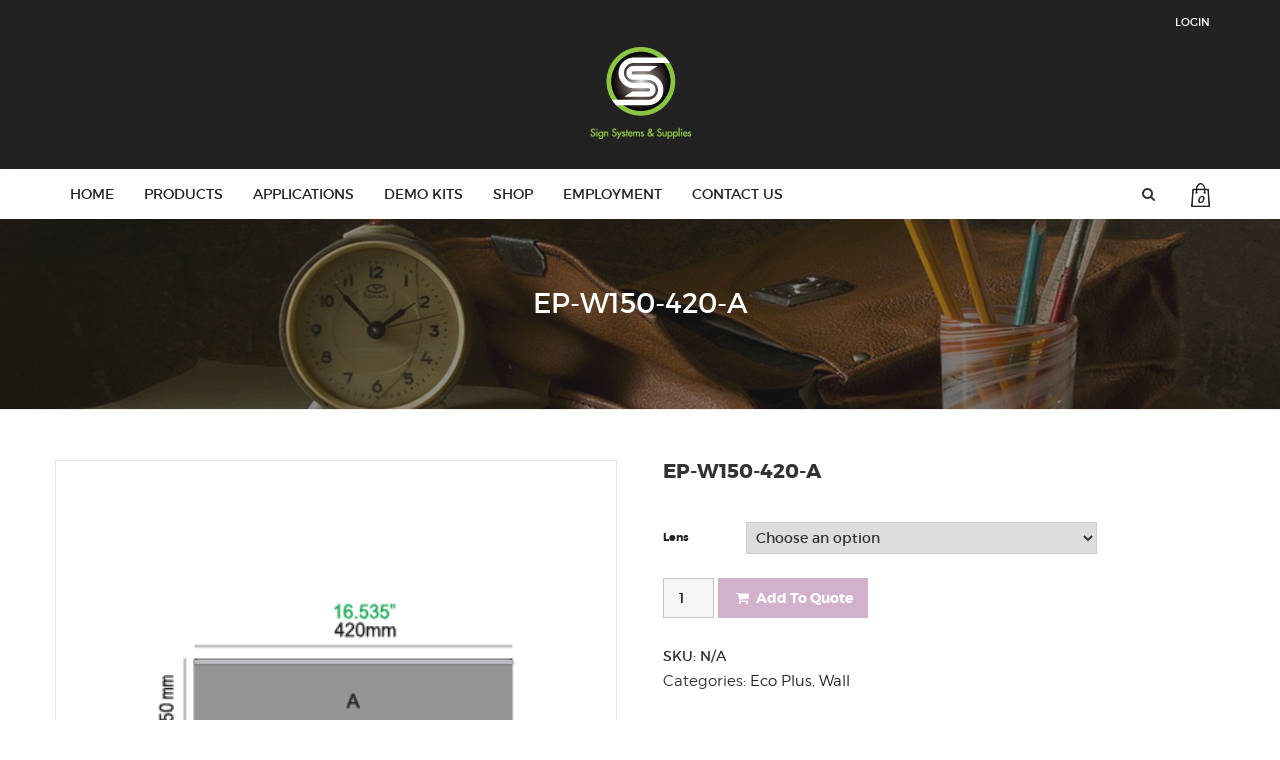

--- FILE ---
content_type: text/html; charset=UTF-8
request_url: https://www.signsystems.us/product/ep-w150-420-a/
body_size: 16055
content:
<!DOCTYPE html>
<html lang="en">
<head>
    <meta charset="UTF-8">
    <meta name="viewport" content="width=device-width, initial-scale=1">
    <link rel="profile" href="https://gmpg.org/xfn/11">
    <link rel="pingback" href="">

    				<script>document.documentElement.className = document.documentElement.className + ' yes-js js_active js'</script>
			<title>EP-W150-420-A &#8211; Sign Systems</title>
            <style type="text/css">
                
                
            </style>
            <meta name='robots' content='max-image-preview:large' />
<script type="text/javascript" >            function apbct_attach_event_handler__backend(elem, event, callback){                if(typeof window.addEventListener === "function") elem.addEventListener(event, callback);                else                                              elem.attachEvent(event, callback);            }            apbct_attach_event_handler__backend(window, 'load', function(){                ctSetCookie('ct_checkjs', '1655700332' );            });</script><link rel='stylesheet' id='wp-block-library-css' href='https://www.signsystems.us/wp-includes/css/dist/block-library/style.min.css' type='text/css' media='all' />
<link rel='stylesheet' id='wp-components-css' href='https://www.signsystems.us/wp-includes/css/dist/components/style.min.css' type='text/css' media='all' />
<link rel='stylesheet' id='wp-block-editor-css' href='https://www.signsystems.us/wp-includes/css/dist/block-editor/style.min.css' type='text/css' media='all' />
<link rel='stylesheet' id='wp-reusable-blocks-css' href='https://www.signsystems.us/wp-includes/css/dist/reusable-blocks/style.min.css' type='text/css' media='all' />
<link rel='stylesheet' id='wp-patterns-css' href='https://www.signsystems.us/wp-includes/css/dist/patterns/style.min.css' type='text/css' media='all' />
<link rel='stylesheet' id='wp-editor-css' href='https://www.signsystems.us/wp-includes/css/dist/editor/style.min.css' type='text/css' media='all' />
<link rel='stylesheet' id='sjb_shortcode_block-cgb-style-css-css' href='https://www.signsystems.us/wp-content/plugins/simple-job-board/sjb-block/dist/blocks.style.build.css' type='text/css' media='all' />
<link rel='stylesheet' id='wc-block-vendors-style-css' href='https://www.signsystems.us/wp-content/plugins/woocommerce/packages/woocommerce-blocks/build/vendors-style.css' type='text/css' media='all' />
<link rel='stylesheet' id='wc-block-style-css' href='https://www.signsystems.us/wp-content/plugins/woocommerce/packages/woocommerce-blocks/build/style.css' type='text/css' media='all' />
<link rel='stylesheet' id='jquery-selectBox-css' href='https://www.signsystems.us/wp-content/plugins/yith-woocommerce-wishlist/assets/css/jquery.selectBox.css' type='text/css' media='all' />
<link rel='stylesheet' id='yith-wcwl-font-awesome-css' href='https://www.signsystems.us/wp-content/plugins/yith-woocommerce-wishlist/assets/css/font-awesome.css' type='text/css' media='all' />
<link rel='stylesheet' id='yith-wcwl-main-css' href='https://www.signsystems.us/wp-content/plugins/yith-woocommerce-wishlist/assets/css/style.css' type='text/css' media='all' />
<style id='classic-theme-styles-inline-css' type='text/css'>
/*! This file is auto-generated */
.wp-block-button__link{color:#fff;background-color:#32373c;border-radius:9999px;box-shadow:none;text-decoration:none;padding:calc(.667em + 2px) calc(1.333em + 2px);font-size:1.125em}.wp-block-file__button{background:#32373c;color:#fff;text-decoration:none}
</style>
<style id='global-styles-inline-css' type='text/css'>
body{--wp--preset--color--black: #000000;--wp--preset--color--cyan-bluish-gray: #abb8c3;--wp--preset--color--white: #ffffff;--wp--preset--color--pale-pink: #f78da7;--wp--preset--color--vivid-red: #cf2e2e;--wp--preset--color--luminous-vivid-orange: #ff6900;--wp--preset--color--luminous-vivid-amber: #fcb900;--wp--preset--color--light-green-cyan: #7bdcb5;--wp--preset--color--vivid-green-cyan: #00d084;--wp--preset--color--pale-cyan-blue: #8ed1fc;--wp--preset--color--vivid-cyan-blue: #0693e3;--wp--preset--color--vivid-purple: #9b51e0;--wp--preset--gradient--vivid-cyan-blue-to-vivid-purple: linear-gradient(135deg,rgba(6,147,227,1) 0%,rgb(155,81,224) 100%);--wp--preset--gradient--light-green-cyan-to-vivid-green-cyan: linear-gradient(135deg,rgb(122,220,180) 0%,rgb(0,208,130) 100%);--wp--preset--gradient--luminous-vivid-amber-to-luminous-vivid-orange: linear-gradient(135deg,rgba(252,185,0,1) 0%,rgba(255,105,0,1) 100%);--wp--preset--gradient--luminous-vivid-orange-to-vivid-red: linear-gradient(135deg,rgba(255,105,0,1) 0%,rgb(207,46,46) 100%);--wp--preset--gradient--very-light-gray-to-cyan-bluish-gray: linear-gradient(135deg,rgb(238,238,238) 0%,rgb(169,184,195) 100%);--wp--preset--gradient--cool-to-warm-spectrum: linear-gradient(135deg,rgb(74,234,220) 0%,rgb(151,120,209) 20%,rgb(207,42,186) 40%,rgb(238,44,130) 60%,rgb(251,105,98) 80%,rgb(254,248,76) 100%);--wp--preset--gradient--blush-light-purple: linear-gradient(135deg,rgb(255,206,236) 0%,rgb(152,150,240) 100%);--wp--preset--gradient--blush-bordeaux: linear-gradient(135deg,rgb(254,205,165) 0%,rgb(254,45,45) 50%,rgb(107,0,62) 100%);--wp--preset--gradient--luminous-dusk: linear-gradient(135deg,rgb(255,203,112) 0%,rgb(199,81,192) 50%,rgb(65,88,208) 100%);--wp--preset--gradient--pale-ocean: linear-gradient(135deg,rgb(255,245,203) 0%,rgb(182,227,212) 50%,rgb(51,167,181) 100%);--wp--preset--gradient--electric-grass: linear-gradient(135deg,rgb(202,248,128) 0%,rgb(113,206,126) 100%);--wp--preset--gradient--midnight: linear-gradient(135deg,rgb(2,3,129) 0%,rgb(40,116,252) 100%);--wp--preset--font-size--small: 13px;--wp--preset--font-size--medium: 20px;--wp--preset--font-size--large: 36px;--wp--preset--font-size--x-large: 42px;--wp--preset--spacing--20: 0.44rem;--wp--preset--spacing--30: 0.67rem;--wp--preset--spacing--40: 1rem;--wp--preset--spacing--50: 1.5rem;--wp--preset--spacing--60: 2.25rem;--wp--preset--spacing--70: 3.38rem;--wp--preset--spacing--80: 5.06rem;--wp--preset--shadow--natural: 6px 6px 9px rgba(0, 0, 0, 0.2);--wp--preset--shadow--deep: 12px 12px 50px rgba(0, 0, 0, 0.4);--wp--preset--shadow--sharp: 6px 6px 0px rgba(0, 0, 0, 0.2);--wp--preset--shadow--outlined: 6px 6px 0px -3px rgba(255, 255, 255, 1), 6px 6px rgba(0, 0, 0, 1);--wp--preset--shadow--crisp: 6px 6px 0px rgba(0, 0, 0, 1);}:where(.is-layout-flex){gap: 0.5em;}:where(.is-layout-grid){gap: 0.5em;}body .is-layout-flow > .alignleft{float: left;margin-inline-start: 0;margin-inline-end: 2em;}body .is-layout-flow > .alignright{float: right;margin-inline-start: 2em;margin-inline-end: 0;}body .is-layout-flow > .aligncenter{margin-left: auto !important;margin-right: auto !important;}body .is-layout-constrained > .alignleft{float: left;margin-inline-start: 0;margin-inline-end: 2em;}body .is-layout-constrained > .alignright{float: right;margin-inline-start: 2em;margin-inline-end: 0;}body .is-layout-constrained > .aligncenter{margin-left: auto !important;margin-right: auto !important;}body .is-layout-constrained > :where(:not(.alignleft):not(.alignright):not(.alignfull)){max-width: var(--wp--style--global--content-size);margin-left: auto !important;margin-right: auto !important;}body .is-layout-constrained > .alignwide{max-width: var(--wp--style--global--wide-size);}body .is-layout-flex{display: flex;}body .is-layout-flex{flex-wrap: wrap;align-items: center;}body .is-layout-flex > *{margin: 0;}body .is-layout-grid{display: grid;}body .is-layout-grid > *{margin: 0;}:where(.wp-block-columns.is-layout-flex){gap: 2em;}:where(.wp-block-columns.is-layout-grid){gap: 2em;}:where(.wp-block-post-template.is-layout-flex){gap: 1.25em;}:where(.wp-block-post-template.is-layout-grid){gap: 1.25em;}.has-black-color{color: var(--wp--preset--color--black) !important;}.has-cyan-bluish-gray-color{color: var(--wp--preset--color--cyan-bluish-gray) !important;}.has-white-color{color: var(--wp--preset--color--white) !important;}.has-pale-pink-color{color: var(--wp--preset--color--pale-pink) !important;}.has-vivid-red-color{color: var(--wp--preset--color--vivid-red) !important;}.has-luminous-vivid-orange-color{color: var(--wp--preset--color--luminous-vivid-orange) !important;}.has-luminous-vivid-amber-color{color: var(--wp--preset--color--luminous-vivid-amber) !important;}.has-light-green-cyan-color{color: var(--wp--preset--color--light-green-cyan) !important;}.has-vivid-green-cyan-color{color: var(--wp--preset--color--vivid-green-cyan) !important;}.has-pale-cyan-blue-color{color: var(--wp--preset--color--pale-cyan-blue) !important;}.has-vivid-cyan-blue-color{color: var(--wp--preset--color--vivid-cyan-blue) !important;}.has-vivid-purple-color{color: var(--wp--preset--color--vivid-purple) !important;}.has-black-background-color{background-color: var(--wp--preset--color--black) !important;}.has-cyan-bluish-gray-background-color{background-color: var(--wp--preset--color--cyan-bluish-gray) !important;}.has-white-background-color{background-color: var(--wp--preset--color--white) !important;}.has-pale-pink-background-color{background-color: var(--wp--preset--color--pale-pink) !important;}.has-vivid-red-background-color{background-color: var(--wp--preset--color--vivid-red) !important;}.has-luminous-vivid-orange-background-color{background-color: var(--wp--preset--color--luminous-vivid-orange) !important;}.has-luminous-vivid-amber-background-color{background-color: var(--wp--preset--color--luminous-vivid-amber) !important;}.has-light-green-cyan-background-color{background-color: var(--wp--preset--color--light-green-cyan) !important;}.has-vivid-green-cyan-background-color{background-color: var(--wp--preset--color--vivid-green-cyan) !important;}.has-pale-cyan-blue-background-color{background-color: var(--wp--preset--color--pale-cyan-blue) !important;}.has-vivid-cyan-blue-background-color{background-color: var(--wp--preset--color--vivid-cyan-blue) !important;}.has-vivid-purple-background-color{background-color: var(--wp--preset--color--vivid-purple) !important;}.has-black-border-color{border-color: var(--wp--preset--color--black) !important;}.has-cyan-bluish-gray-border-color{border-color: var(--wp--preset--color--cyan-bluish-gray) !important;}.has-white-border-color{border-color: var(--wp--preset--color--white) !important;}.has-pale-pink-border-color{border-color: var(--wp--preset--color--pale-pink) !important;}.has-vivid-red-border-color{border-color: var(--wp--preset--color--vivid-red) !important;}.has-luminous-vivid-orange-border-color{border-color: var(--wp--preset--color--luminous-vivid-orange) !important;}.has-luminous-vivid-amber-border-color{border-color: var(--wp--preset--color--luminous-vivid-amber) !important;}.has-light-green-cyan-border-color{border-color: var(--wp--preset--color--light-green-cyan) !important;}.has-vivid-green-cyan-border-color{border-color: var(--wp--preset--color--vivid-green-cyan) !important;}.has-pale-cyan-blue-border-color{border-color: var(--wp--preset--color--pale-cyan-blue) !important;}.has-vivid-cyan-blue-border-color{border-color: var(--wp--preset--color--vivid-cyan-blue) !important;}.has-vivid-purple-border-color{border-color: var(--wp--preset--color--vivid-purple) !important;}.has-vivid-cyan-blue-to-vivid-purple-gradient-background{background: var(--wp--preset--gradient--vivid-cyan-blue-to-vivid-purple) !important;}.has-light-green-cyan-to-vivid-green-cyan-gradient-background{background: var(--wp--preset--gradient--light-green-cyan-to-vivid-green-cyan) !important;}.has-luminous-vivid-amber-to-luminous-vivid-orange-gradient-background{background: var(--wp--preset--gradient--luminous-vivid-amber-to-luminous-vivid-orange) !important;}.has-luminous-vivid-orange-to-vivid-red-gradient-background{background: var(--wp--preset--gradient--luminous-vivid-orange-to-vivid-red) !important;}.has-very-light-gray-to-cyan-bluish-gray-gradient-background{background: var(--wp--preset--gradient--very-light-gray-to-cyan-bluish-gray) !important;}.has-cool-to-warm-spectrum-gradient-background{background: var(--wp--preset--gradient--cool-to-warm-spectrum) !important;}.has-blush-light-purple-gradient-background{background: var(--wp--preset--gradient--blush-light-purple) !important;}.has-blush-bordeaux-gradient-background{background: var(--wp--preset--gradient--blush-bordeaux) !important;}.has-luminous-dusk-gradient-background{background: var(--wp--preset--gradient--luminous-dusk) !important;}.has-pale-ocean-gradient-background{background: var(--wp--preset--gradient--pale-ocean) !important;}.has-electric-grass-gradient-background{background: var(--wp--preset--gradient--electric-grass) !important;}.has-midnight-gradient-background{background: var(--wp--preset--gradient--midnight) !important;}.has-small-font-size{font-size: var(--wp--preset--font-size--small) !important;}.has-medium-font-size{font-size: var(--wp--preset--font-size--medium) !important;}.has-large-font-size{font-size: var(--wp--preset--font-size--large) !important;}.has-x-large-font-size{font-size: var(--wp--preset--font-size--x-large) !important;}
.wp-block-navigation a:where(:not(.wp-element-button)){color: inherit;}
:where(.wp-block-post-template.is-layout-flex){gap: 1.25em;}:where(.wp-block-post-template.is-layout-grid){gap: 1.25em;}
:where(.wp-block-columns.is-layout-flex){gap: 2em;}:where(.wp-block-columns.is-layout-grid){gap: 2em;}
.wp-block-pullquote{font-size: 1.5em;line-height: 1.6;}
</style>
<link rel='stylesheet' id='contact-form-7-css' href='https://www.signsystems.us/wp-content/plugins/contact-form-7/includes/css/styles.css' type='text/css' media='all' />
<link rel='stylesheet' id='rs-plugin-settings-css' href='https://www.signsystems.us/wp-content/plugins/revslider/public/assets/css/settings.css' type='text/css' media='all' />
<style id='rs-plugin-settings-inline-css' type='text/css'>
#rs-demo-id {}
</style>
<link rel='stylesheet' id='simple-job-board-google-fonts-css' href='https://fonts.googleapis.com/css?family=Roboto%3A100%2C100i%2C300%2C300i%2C400%2C400i%2C500%2C500i%2C700%2C700i%2C900%2C900i' type='text/css' media='all' />
<link rel='stylesheet' id='simple-job-board-font-awesome-css' href='https://www.signsystems.us/wp-content/plugins/simple-job-board/public/css/font-awesome.min.css' type='text/css' media='all' />
<link rel='stylesheet' id='simple-job-board-jquery-ui-css' href='https://www.signsystems.us/wp-content/plugins/simple-job-board/public/css/jquery-ui.css' type='text/css' media='all' />
<link rel='stylesheet' id='simple-job-board-frontend-css' href='https://www.signsystems.us/wp-content/plugins/simple-job-board/public/css/simple-job-board-public.css' type='text/css' media='all' />
<link rel='stylesheet' id='woocommerce-layout-css' href='https://www.signsystems.us/wp-content/plugins/woocommerce/assets/css/woocommerce-layout.css' type='text/css' media='all' />
<link rel='stylesheet' id='woocommerce-smallscreen-css' href='https://www.signsystems.us/wp-content/plugins/woocommerce/assets/css/woocommerce-smallscreen.css' type='text/css' media='only screen and (max-width: 768px)' />
<link rel='stylesheet' id='woocommerce-general-css' href='https://www.signsystems.us/wp-content/plugins/woocommerce/assets/css/woocommerce.css' type='text/css' media='all' />
<style id='woocommerce-inline-inline-css' type='text/css'>
.woocommerce form .form-row .required { visibility: visible; }
</style>
<link rel='stylesheet' id='contact-form-7-email-spam-blocker-css' href='https://www.signsystems.us/wp-content/plugins/wp-contact-form7-email-spam-blocker/public/css/contact-form-7-email-spam-blocker-public.css' type='text/css' media='all' />
<link rel='stylesheet' id='yith-quick-view-css' href='https://www.signsystems.us/wp-content/plugins/yith-woocommerce-quick-view/assets/css/yith-quick-view.css' type='text/css' media='all' />
<style id='yith-quick-view-inline-css' type='text/css'>

				#yith-quick-view-modal .yith-wcqv-main{background:#ffffff;}
				#yith-quick-view-close{color:#cdcdcd;}
				#yith-quick-view-close:hover{color:#ff0000;}
</style>
<link rel='stylesheet' id='woocommerce_prettyPhoto_css-css' href='//www.signsystems.us/wp-content/plugins/woocommerce/assets/css/prettyPhoto.css' type='text/css' media='all' />
<link rel='stylesheet' id='mebel-style-css' href='https://www.signsystems.us/wp-content/themes/mebel/style.css' type='text/css' media='all' />
<link rel='stylesheet' id='g-montserrat-css' href='https://www.signsystems.us/wp-content/themes/mebel/dist/fonts/montserrat/montserrat.css' type='text/css' media='all' />
<link rel='stylesheet' id='bootstrap-css' href='https://www.signsystems.us/wp-content/themes/mebel/dist/css/bootstrap.css' type='text/css' media='all' />
<link rel='stylesheet' id='bootstrap-dropdownhover-css' href='https://www.signsystems.us/wp-content/themes/mebel/dist/css/bootstrap-dropdownhover.css' type='text/css' media='all' />
<link rel='stylesheet' id='font-awesome-css' href='https://www.signsystems.us/wp-content/plugins/js_composer/assets/lib/bower/font-awesome/css/font-awesome.min.css' type='text/css' media='all' />
<style id='font-awesome-inline-css' type='text/css'>
[data-font="FontAwesome"]:before {font-family: 'FontAwesome' !important;content: attr(data-icon) !important;speak: none !important;font-weight: normal !important;font-variant: normal !important;text-transform: none !important;line-height: 1 !important;font-style: normal !important;-webkit-font-smoothing: antialiased !important;-moz-osx-font-smoothing: grayscale !important;}
</style>
<link rel='stylesheet' id='owl-carousel-css' href='https://www.signsystems.us/wp-content/themes/mebel/dist/css/owl.carousel.css' type='text/css' media='all' />
<link rel='stylesheet' id='animate-css' href='https://www.signsystems.us/wp-content/themes/mebel/dist/css/animate.css' type='text/css' media='all' />
<link rel='stylesheet' id='magnific-popup-css' href='https://www.signsystems.us/wp-content/themes/mebel/dist/css/magnific-popup.css' type='text/css' media='all' />
<link rel='stylesheet' id='mebel-core-style-css' href='https://www.signsystems.us/wp-content/themes/mebel/dist/css/style.css' type='text/css' media='all' />
<link rel='stylesheet' id='gpls_woo_rfq_css-css' href='https://www.signsystems.us/wp-content/plugins/woo-rfq-for-woocommerce/gpls_assets/css/gpls_woo_rfq.css' type='text/css' media='all' />
<style id='gpls_woo_rfq_css-inline-css' type='text/css'>
.bundle_price {display:none !important; }
.site-header .widget_shopping_cart p.total,.cart-subtotal,.tax-rate,.tax-total,.order-total,.product-price,.product-subtotal {display:none !important; }
</style>
<link rel='stylesheet' id='url_gpls_wh_css-css' href='https://www.signsystems.us/wp-content/plugins/woo-rfq-for-woocommerce/gpls_assets/css/gpls_wh_visitor.css' type='text/css' media='all' />
<script type="text/javascript" src="https://www.signsystems.us/wp-includes/js/jquery/jquery.min.js" id="jquery-core-js"></script>
<script type="text/javascript" src="https://www.signsystems.us/wp-includes/js/jquery/jquery-migrate.min.js" id="jquery-migrate-js"></script>
<script type="text/javascript" id="ct_public_functions-js-extra">
/* <![CDATA[ */
var ctPublicFunctions = {"_ajax_nonce":"c5030b5a57","_rest_nonce":"20f1aa9d6b","_ajax_url":"\/wp-admin\/admin-ajax.php","_rest_url":"https:\/\/www.signsystems.us\/index.php?rest_route=\/","_apbct_ajax_url":"https:\/\/www.signsystems.us\/wp-content\/plugins\/cleantalk-spam-protect\/lib\/Cleantalk\/ApbctWP\/Ajax.php","data__set_cookies":"1","data__set_cookies__alt_sessions_type":"0"};
/* ]]> */
</script>
<script type="text/javascript" src="https://www.signsystems.us/wp-content/plugins/cleantalk-spam-protect/js/apbct-public--functions.min.js" id="ct_public_functions-js"></script>
<script type="text/javascript" id="ct_public-js-extra">
/* <![CDATA[ */
var ctPublic = {"pixel__setting":"3","pixel__enabled":"","pixel__url":"https:\/\/moderate11.cleantalk.org\/pixel\/5b92519ec43efeb99eb0d9bfe7104dc2.gif","data__email_check_before_post":"1"};
/* ]]> */
</script>
<script type="text/javascript" src="https://www.signsystems.us/wp-content/plugins/cleantalk-spam-protect/js/apbct-public.min.js" id="ct_public-js"></script>
<script type="text/javascript" src="https://www.signsystems.us/wp-content/plugins/cleantalk-spam-protect/js/cleantalk-modal.min.js" id="cleantalk-modal-js"></script>
<script type="text/javascript" id="ct_nocache-js-extra">
/* <![CDATA[ */
var ctNocache = {"ajaxurl":"\/wp-admin\/admin-ajax.php","info_flag":"","set_cookies_flag":"1","blog_home":"https:\/\/www.signsystems.us\/"};
/* ]]> */
</script>
<script type="text/javascript" src="https://www.signsystems.us/wp-content/plugins/cleantalk-spam-protect/js/cleantalk_nocache.min.js" id="ct_nocache-js"></script>
<script type="text/javascript" src="https://www.signsystems.us/wp-content/plugins/mebel-core/assets/js/jquery.countdown.js" id="mebel_countdown_js-js"></script>
<script type="text/javascript" src="https://www.signsystems.us/wp-content/plugins/revslider/public/assets/js/jquery.themepunch.tools.min.js" id="tp-tools-js"></script>
<script type="text/javascript" src="https://www.signsystems.us/wp-content/plugins/revslider/public/assets/js/jquery.themepunch.revolution.min.js" id="revmin-js"></script>
<script type="text/javascript" src="https://www.signsystems.us/wp-content/plugins/woocommerce/assets/js/jquery-blockui/jquery.blockUI.min.js" id="jquery-blockui-js"></script>
<script type="text/javascript" id="wc-add-to-cart-js-extra">
/* <![CDATA[ */
var wc_add_to_cart_params = {"ajax_url":"\/wp-admin\/admin-ajax.php","wc_ajax_url":"\/?wc-ajax=%%endpoint%%","i18n_view_cart":"View cart","cart_url":"https:\/\/www.signsystems.us\/cart\/","is_cart":"","cart_redirect_after_add":"no"};
/* ]]> */
</script>
<script type="text/javascript" src="https://www.signsystems.us/wp-content/plugins/woocommerce/assets/js/frontend/add-to-cart.min.js" id="wc-add-to-cart-js"></script>
<script type="text/javascript" src="https://www.signsystems.us/wp-content/plugins/wp-contact-form7-email-spam-blocker/public/js/contact-form-7-email-spam-blocker-public.js" id="contact-form-7-email-spam-blocker-js"></script>
<script type="text/javascript" defer data-domain='signsystems.us' data-api='https://plausible.io/api/event' src="https://plausible.io/js/plausible.outbound-links.js" id="plausible-analytics-js"></script>
<script type="text/javascript" id="plausible-analytics-js-after">
/* <![CDATA[ */
window.plausible = window.plausible || function() { (window.plausible.q = window.plausible.q || []).push(arguments) }
/* ]]> */
</script>
<script type="text/javascript" src="https://www.signsystems.us/wp-content/plugins/js_composer/assets/js/vendors/woocommerce-add-to-cart.js" id="vc_woocommerce-add-to-cart-js-js"></script>
<link rel="https://api.w.org/" href="https://www.signsystems.us/wp-json/" /><link rel="alternate" type="application/json" href="https://www.signsystems.us/wp-json/wp/v2/product/12074" /><link rel="canonical" href="https://www.signsystems.us/product/ep-w150-420-a/" />
<link rel='shortlink' href='https://www.signsystems.us/?p=12074' />
<link rel="alternate" type="application/json+oembed" href="https://www.signsystems.us/wp-json/oembed/1.0/embed?url=https%3A%2F%2Fwww.signsystems.us%2Fproduct%2Fep-w150-420-a%2F" />
<link rel="alternate" type="text/xml+oembed" href="https://www.signsystems.us/wp-json/oembed/1.0/embed?url=https%3A%2F%2Fwww.signsystems.us%2Fproduct%2Fep-w150-420-a%2F&#038;format=xml" />

	<noscript><style>.woocommerce-product-gallery{ opacity: 1 !important; }</style></noscript>
	<meta name="generator" content="Powered by Visual Composer - drag and drop page builder for WordPress."/>
<!--[if lte IE 9]><link rel="stylesheet" type="text/css" href="https://www.signsystems.us/wp-content/plugins/js_composer/assets/css/vc_lte_ie9.min.css" media="screen"><![endif]-->	<style type="text/css">
			.site-title,
		.site-description {
			position: absolute;
			clip: rect(1px, 1px, 1px, 1px);
		}
		</style>
	<meta name="generator" content="Powered by Slider Revolution 5.4.3.1 - responsive, Mobile-Friendly Slider Plugin for WordPress with comfortable drag and drop interface." />
<script type="text/javascript">function setREVStartSize(e){
				try{ var i=jQuery(window).width(),t=9999,r=0,n=0,l=0,f=0,s=0,h=0;					
					if(e.responsiveLevels&&(jQuery.each(e.responsiveLevels,function(e,f){f>i&&(t=r=f,l=e),i>f&&f>r&&(r=f,n=e)}),t>r&&(l=n)),f=e.gridheight[l]||e.gridheight[0]||e.gridheight,s=e.gridwidth[l]||e.gridwidth[0]||e.gridwidth,h=i/s,h=h>1?1:h,f=Math.round(h*f),"fullscreen"==e.sliderLayout){var u=(e.c.width(),jQuery(window).height());if(void 0!=e.fullScreenOffsetContainer){var c=e.fullScreenOffsetContainer.split(",");if (c) jQuery.each(c,function(e,i){u=jQuery(i).length>0?u-jQuery(i).outerHeight(!0):u}),e.fullScreenOffset.split("%").length>1&&void 0!=e.fullScreenOffset&&e.fullScreenOffset.length>0?u-=jQuery(window).height()*parseInt(e.fullScreenOffset,0)/100:void 0!=e.fullScreenOffset&&e.fullScreenOffset.length>0&&(u-=parseInt(e.fullScreenOffset,0))}f=u}else void 0!=e.minHeight&&f<e.minHeight&&(f=e.minHeight);e.c.closest(".rev_slider_wrapper").css({height:f})					
				}catch(d){console.log("Failure at Presize of Slider:"+d)}
			};</script>
		<style type="text/css" id="wp-custom-css">
			 .top-menu-currency
{visibility: hidden;}
.top-menu-language
{visibility:hidden;}
.sc-quickinfo-wrapper 
{ margin-right: 12px;}
div.wpcf7-response-output {
    margin: 2em 0.5em 1em;
    padding: 0.2em 1em;
    border: 2px solid #f5f5f5;
}		</style>
		<noscript><style type="text/css"> .wpb_animate_when_almost_visible { opacity: 1; }</style></noscript></head>

<body data-rsssl=1 class="product-template-default single single-product postid-12074 theme-mebel woocommerce woocommerce-page woocommerce-no-js mebel wpb-js-composer js-comp-ver-5.1.1 vc_responsive">
<div class="tx-site-container " id="tx-site-container">

<!--   start mobile menu -->
    <nav class="tx-menu tx-effect-1" id="menu-1">
        <div class="menu-home-menu-container"><ul id="menu-home-menu" class="menu"><li id="menu-item-2382" class="menu-item menu-item-type-post_type menu-item-object-page menu-item-home menu-item-2382"><a href="https://www.signsystems.us/">Home</a></li>
<li id="menu-item-2481" class="menu-item menu-item-type-post_type menu-item-object-page menu-item-2481"><a href="https://www.signsystems.us/products-eco/">Products</a></li>
<li id="menu-item-2405" class="menu-item menu-item-type-post_type menu-item-object-page menu-item-2405"><a href="https://www.signsystems.us/applications/">Applications</a></li>
<li id="menu-item-2404" class="menu-item menu-item-type-post_type menu-item-object-page menu-item-2404"><a href="https://www.signsystems.us/demo-kits/">Demo Kits</a></li>
<li id="menu-item-12466" class="menu-item menu-item-type-post_type menu-item-object-page current_page_parent menu-item-12466"><a href="https://www.signsystems.us/shop/">Shop</a></li>
<li id="menu-item-12684" class="menu-item menu-item-type-custom menu-item-object-custom menu-item-12684"><a href="https://www.signsystems.us/Employment">Employment</a></li>
<li id="menu-item-2384" class="menu-item menu-item-type-post_type menu-item-object-page menu-item-2384"><a href="https://www.signsystems.us/contact-us/">Contact us</a></li>
</ul></div>    </nav>
<!--    end mobile menu -->
    <div class="tx-site-pusher">
        <div class="tx-site-content">
            <div class="tx-site-content-inner">





    <div id="page" class="site">
    <a class="skip-link screen-reader-text" href="#content">Skip to content</a>

    <header id="head-v3" class="site-header" role="banner">

        <div class="mebel-menu" id="">
            <div class="top-menu">
                <div class="container">
                    <div class="row top-section-wrapper">
<!--                        social section  left side-->
                        <div class="social-icons col-md-6 col-sm-6 col-xs-6 top-left-side-wrapper">
                            <nav>
                                                                                                                                                                                                
                            </nav>
                        </div>

<!--                       currencty section language section login section -->
                        <div class="col-md-6 col-sm-6 col-xs-6 top-right-side-wrapper">
                            <div class="top-right-side">
                                <div class="right-side top-menu-currency">
                                    <select name="currency" id="currency" style="background-image:url(https://www.signsystems.us/wp-content/themes/mebel/dist/images/down-caret.png);">
                                        <option value="usd" selected>USD</option>
                                        <option value="eur">EUR</option>
                                    </select>
                                </div>
                                <!--                        /.top-menu-currency-->
                                <div class="right-side top-menu-language" >
                                    <select name="language" id="language" style="background-image:url(https://www.signsystems.us/wp-content/themes/mebel/dist/images/down-caret.png);">
                                        <option value="eng" selected>ENG</option>
                                        <option value="FRC">FRC</option>
                                    </select>
                                </div>
                                <!--                        /.top-menu-language-->
                                <div class="cart-991">
                                    <div class="header-cart-wrapper">
                                        <a href="/cart" class="cart-holder">
                                            cart                                        </a>
                                    </div>
                                </div>
                                <div class="right-side top-menu-login">
                                    <div class="top-login">
                                                                                    <span class="user-login">Login</span>
                                            <div id="header-login" class="header-login">
                                                    <div class="login-form-wrapper">
        <h2>Login</h2>
        <form name="loginform" id="loginform" action="https://www.signsystems.us/wp-login.php" method="post"><p class="login-username">
				<label for="user_login">Email address</label>
				<input type="text" name="log" id="user_login" autocomplete="username" class="input" value="" size="20" />
			</p><p class="login-password">
				<label for="user_pass">Password</label>
				<input type="password" name="pwd" id="user_pass" autocomplete="current-password" spellcheck="false" class="input" value="" size="20" />
			</p><p class="login-remember"><label><input name="rememberme" type="checkbox" id="rememberme" value="forever" /> Remember Me</label></p><p class="login-submit">
				<input type="submit" name="wp-submit" id="wp-submit" class="button button-primary" value="Login" />
				<input type="hidden" name="redirect_to" value="https://www.signsystems.us/wp-admin/" />
			</p></form>        <h4><a href="/registration">Register</a></h4>
    </div>                                            </div>


                                                                            </div>
                                </div>
                                <!--                            /.top-menu-login -->
                                <div class="mebel-res-menu-icon-wrapper mebel-visible-xs">
                                    <div id="tx-trigger-effects">
                                        <button data-effect="tx-effect-1"><i class="fa fa-bars"></i></button>
                                    </div>
                                </div>

                            </div>
                            <!--                    end of the /.top-right-side-->
                        </div>
                        <!--                end of the /.top-right-side-wrapper-->

<!--                        mobile section  visible only when screnn 768px-->
                        <div class="screen-768">
                            <div class="menu-indicator-768 col-xs-6">
                                <div id="tx-trigger-effects">
                                    <button data-effect="tx-effect-1"><i class="fa fa-bars"></i></button>
                                </div>
                            </div>
                            <div class="col-xs-6 cart-768">
                                <div class="header-cart-wrapper">
                                    <a href="/cart" class="">
                                        <i class="fa fa-shopping-cart"></i>
                                    </a>
                                </div>

                            </div>
                        </div>


                    </div>
<!--                    end of /.section-social-login -->
                </div>
<!--                end of /.container-->
            </div>
<!--            end of the /.row/.top-menu-->
            <div class="main-logo">
                <div class="row section-logo">
                    <div class="col-lg-12 col-md-12 col-sm-12  col-xs-12 main-logo">
                        <div class="top-left-side site-branding">
                            <a href="https://www.signsystems.us/">
                                                                    <img width="101" height="92" src="https://www.signsystems.us/wp-content/uploads/2019/04/Logo-Sign-1.png" class="attachment-full size-full" alt="" decoding="async" srcset="https://www.signsystems.us/wp-content/uploads/2019/04/Logo-Sign-1.png 101w, https://www.signsystems.us/wp-content/uploads/2019/04/Logo-Sign-1-100x92.png 100w" sizes="(max-width: 101px) 100vw, 101px" />                                                            </a>

                        </div><!-- .site-branding -->
                    </div>
                    <!--                end of the /.top-left-side-wrapper-->
                </div>
                <!--                    end of /section-logo-->
            </div>
            <div id="sticky-header" class="main-menu">
                <div  class="container" data-hover="dropdown" data-animations="zoomIn zoomIn zoomIn zoomIn">
                    <div class="row">
                    <div class="col-lg-10 col-md-10 col-sm-12 main-menu-left-side-wrapper">
                        <nav id="mebel-mainnav" class="navbar navbar-default mebel-mainnav" >
                            <div class="container">
                                <div id="mebel-main-nav" class="navbar-collapse collapse mebel-nav"><ul id="menu-home-menu-1" class="nav navbar-nav"><li class="menu-item menu-item-type-post_type menu-item-object-page menu-item-home menu-item-2382"><a title="Home" href="https://www.signsystems.us/">Home</a></li>
<li class="menu-item menu-item-type-post_type menu-item-object-page menu-item-2481"><a title="Products" href="https://www.signsystems.us/products-eco/">Products</a></li>
<li class="menu-item menu-item-type-post_type menu-item-object-page menu-item-2405"><a title="Applications" href="https://www.signsystems.us/applications/">Applications</a></li>
<li class="menu-item menu-item-type-post_type menu-item-object-page menu-item-2404"><a title="Demo Kits" href="https://www.signsystems.us/demo-kits/">Demo Kits</a></li>
<li class="menu-item menu-item-type-post_type menu-item-object-page current_page_parent menu-item-12466"><a title="Shop" href="https://www.signsystems.us/shop/">Shop</a></li>
<li class="menu-item menu-item-type-custom menu-item-object-custom menu-item-12684"><a title="Employment" href="https://www.signsystems.us/Employment">Employment</a></li>
<li class="menu-item menu-item-type-post_type menu-item-object-page menu-item-2384"><a title="Contact us" href="https://www.signsystems.us/contact-us/">Contact us</a></li>
</ul></div>                            </div>
                            <!-- end of the nav/.container -->

                        </nav><!-- #site-navigation -->

                    </div>
<!--                    end of the /.main-menu-left-side-wrapper-->
                    <div class="col-lg-2 col-md-2 col-sm-12 main-menu-right-side-wrapper">
                        <div class="main-menu-right-side">
                            <div class="search-wrapper">
                                <span>
                                    <i class="fa fa-search fa-fw"></i>
                                </span>
                            </div>
<!--                            end of the /.search-wrapper-->
                            <div class="header-cart-wrapper">
                                <a href="/cart" class="cart-holder">
                                    

            <div class="cart-contents">
                <div class="cart-contents-wrapper">
                    <span class="product-icon"> <img src="https://www.signsystems.us/wp-content/themes/mebel/dist/images/cart.png" alt=""> </span>
                    <span class="product-count"> <i> 0 </i>  </span>
                </div>
            </div>
                                            </a>
                            </div>
<!--                            end of the /.cart-wrapper-->
                        </div>
                    </div>
<!--                    end of the /.main-menu-right-side-wrapper-->
                    <div class="mebel-search">
                        <form role="search" method="get" id="searchform" class="searchform" action="https://www.signsystems.us/" >
        <div class="search-wrapper">
            <label class="screen-reader-text" for="s">Search for:</label>
            <input placeholder="Type and Press Enter" class="search-input" type="text" value="" name="s" id="s" />
            <button type="submit" id="searchsubmit" class="submit-btn"><i class="fa fa-search fa-fw"></i></button>
        </div>
    </form>                    </div>
                    <div class="shop-cart-widget">
                        
<!-- Modal -->
<div class="cart-modal" id="cart-slide-content">
    <div class="slide-content-wrapper" >
        <div class="slide-content">

            <div class="slide-header">
                <h4 class="cart-total">

                    <a class="cart-contents" href="https://www.signsystems.us/cart/" title="View your shopping cart">0 items - <span class="woocommerce-Price-amount amount"><bdi><span class="woocommerce-Price-currencySymbol">&#36;</span>0.00</bdi></span></a>


                    <span>in cart</span>
                </h4>
                <button type="button" class="close" ><span aria-hidden="true">&times;</span></button>
            </div>

            <div class="slide-body">

                <div class="widget woocommerce widget_shopping_cart"><h2 class="widgettitle">Cart</h2><div class="widget_shopping_cart_content"></div></div>
            </div>
            <!-- end of the modal body -->



            <div class="slide-footer">

            </div>


        </div>
    </div>
</div>


                    </div>
                    </div>
                </div>
<!--                end of /.container-->
            </div>
<!--            end of the /.row/.main-menu-->
        </div>
<!--        end of the /.mebel-menu/#mebel-menu-->

    </header><!-- #masthead -->


<!--    end of the header varaiton default or head-v1-->

    <div id="content" class="site-content">


	<header class="entry-header page-header"
			style="background-image:url(https://www.signsystems.us/wp-content/themes/mebel/dist/images/blog.jpg);"

	>
		<div class="container">
			<h1 class="entry-title">
				  EP-W150-420-A			</h1>
			<!--pagination link-->
			<div class="pagination-link-wrapper text-center">
							</div>

		</div>
	</header><!-- .entry-header -->

	<div class="row">
		<div class="container mebel-container" id="mebel-container">
			<div class="row">

										

			
				<div id="shop-content" class="col-lg-12 mebel-content shop-content">
								<div id="primary" class="content-area">
					<main id="main" class="site-main" role="main">
						
						
<div class="woocommerce-notices-wrapper"></div>
<div id="product-12074" class="post-12074 product type-product status-publish has-post-thumbnail product_cat-eco-plus product_cat-wall first instock shipping-taxable purchasable product-type-variable">

	<div class="images-wrapper">

<div class="woocommerce-product-gallery woocommerce-product-gallery--with-images woocommerce-product-gallery--columns-4 images" data-columns="4" style="opacity: 0; transition: opacity .25s ease-in-out;">
	<figure class="woocommerce-product-gallery__wrapper">
		<div data-thumb="https://www.signsystems.us/wp-content/uploads/2019/07/EP-W150-420-A@2x-100x100.png" class="woocommerce-product-gallery__image"><a class="woocommerce-main-image" href="https://www.signsystems.us/wp-content/uploads/2019/07/EP-W150-420-A@2x.png"><img width="400" height="400" src="https://www.signsystems.us/wp-content/uploads/2019/07/EP-W150-420-A@2x.png" class="attachment-shop_single size-shop_single wp-post-image" alt="" title="" data-src="https://www.signsystems.us/wp-content/uploads/2019/07/EP-W150-420-A@2x.png" data-large_image="https://www.signsystems.us/wp-content/uploads/2019/07/EP-W150-420-A@2x.png" data-large_image_width="400" data-large_image_height="400" decoding="async" fetchpriority="high" srcset="https://www.signsystems.us/wp-content/uploads/2019/07/EP-W150-420-A@2x.png 400w, https://www.signsystems.us/wp-content/uploads/2019/07/EP-W150-420-A@2x-150x150.png 150w, https://www.signsystems.us/wp-content/uploads/2019/07/EP-W150-420-A@2x-300x300.png 300w, https://www.signsystems.us/wp-content/uploads/2019/07/EP-W150-420-A@2x-100x100.png 100w" sizes="(max-width: 400px) 100vw, 400px" /></a></div>        <div class="thumbnails">
                </div>
	</figure>
</div>

</div>
<!--	end of the /.images-wrapper-->

	<div class="summary entry-summary">

		<h1 class="product_title entry-title">EP-W150-420-A</h1><p class="price"></p>

<form class="variations_form cart" action="https://www.signsystems.us/product/ep-w150-420-a/" method="post" enctype='multipart/form-data' data-product_id="12074" data-product_variations="[{&quot;attributes&quot;:{&quot;attribute_pa_lens&quot;:&quot;sign-only&quot;},&quot;availability_html&quot;:&quot;&quot;,&quot;backorders_allowed&quot;:false,&quot;dimensions&quot;:{&quot;length&quot;:&quot;&quot;,&quot;width&quot;:&quot;&quot;,&quot;height&quot;:&quot;&quot;},&quot;dimensions_html&quot;:&quot;N\/A&quot;,&quot;display_price&quot;:false,&quot;display_regular_price&quot;:false,&quot;image&quot;:{&quot;title&quot;:&quot;EP-W150-420-A@2x&quot;,&quot;caption&quot;:&quot;&quot;,&quot;url&quot;:&quot;https:\/\/www.signsystems.us\/wp-content\/uploads\/2019\/07\/EP-W150-420-A@2x.png&quot;,&quot;alt&quot;:&quot;&quot;,&quot;src&quot;:&quot;https:\/\/www.signsystems.us\/wp-content\/uploads\/2019\/07\/EP-W150-420-A@2x.png&quot;,&quot;srcset&quot;:&quot;https:\/\/www.signsystems.us\/wp-content\/uploads\/2019\/07\/EP-W150-420-A@2x.png 400w, https:\/\/www.signsystems.us\/wp-content\/uploads\/2019\/07\/EP-W150-420-A@2x-150x150.png 150w, https:\/\/www.signsystems.us\/wp-content\/uploads\/2019\/07\/EP-W150-420-A@2x-300x300.png 300w, https:\/\/www.signsystems.us\/wp-content\/uploads\/2019\/07\/EP-W150-420-A@2x-100x100.png 100w&quot;,&quot;sizes&quot;:&quot;(max-width: 400px) 100vw, 400px&quot;,&quot;full_src&quot;:&quot;https:\/\/www.signsystems.us\/wp-content\/uploads\/2019\/07\/EP-W150-420-A@2x.png&quot;,&quot;full_src_w&quot;:400,&quot;full_src_h&quot;:400,&quot;gallery_thumbnail_src&quot;:&quot;https:\/\/www.signsystems.us\/wp-content\/uploads\/2019\/07\/EP-W150-420-A@2x-100x100.png&quot;,&quot;gallery_thumbnail_src_w&quot;:100,&quot;gallery_thumbnail_src_h&quot;:100,&quot;thumb_src&quot;:&quot;https:\/\/www.signsystems.us\/wp-content\/uploads\/2019\/07\/EP-W150-420-A@2x-300x300.png&quot;,&quot;thumb_src_w&quot;:300,&quot;thumb_src_h&quot;:300,&quot;src_w&quot;:400,&quot;src_h&quot;:400},&quot;image_id&quot;:11334,&quot;is_downloadable&quot;:false,&quot;is_in_stock&quot;:true,&quot;is_purchasable&quot;:true,&quot;is_sold_individually&quot;:&quot;no&quot;,&quot;is_virtual&quot;:false,&quot;max_qty&quot;:&quot;&quot;,&quot;min_qty&quot;:1,&quot;price_html&quot;:&quot;&quot;,&quot;sku&quot;:&quot;&quot;,&quot;variation_description&quot;:&quot;&quot;,&quot;variation_id&quot;:12075,&quot;variation_is_active&quot;:true,&quot;variation_is_visible&quot;:true,&quot;weight&quot;:&quot;&quot;,&quot;weight_html&quot;:&quot;N\/A&quot;},{&quot;attributes&quot;:{&quot;attribute_pa_lens&quot;:&quot;add-lens&quot;},&quot;availability_html&quot;:&quot;&quot;,&quot;backorders_allowed&quot;:false,&quot;dimensions&quot;:{&quot;length&quot;:&quot;&quot;,&quot;width&quot;:&quot;&quot;,&quot;height&quot;:&quot;&quot;},&quot;dimensions_html&quot;:&quot;N\/A&quot;,&quot;display_price&quot;:false,&quot;display_regular_price&quot;:false,&quot;image&quot;:{&quot;title&quot;:&quot;EP-W150-420-A@2x&quot;,&quot;caption&quot;:&quot;&quot;,&quot;url&quot;:&quot;https:\/\/www.signsystems.us\/wp-content\/uploads\/2019\/07\/EP-W150-420-A@2x.png&quot;,&quot;alt&quot;:&quot;&quot;,&quot;src&quot;:&quot;https:\/\/www.signsystems.us\/wp-content\/uploads\/2019\/07\/EP-W150-420-A@2x.png&quot;,&quot;srcset&quot;:&quot;https:\/\/www.signsystems.us\/wp-content\/uploads\/2019\/07\/EP-W150-420-A@2x.png 400w, https:\/\/www.signsystems.us\/wp-content\/uploads\/2019\/07\/EP-W150-420-A@2x-150x150.png 150w, https:\/\/www.signsystems.us\/wp-content\/uploads\/2019\/07\/EP-W150-420-A@2x-300x300.png 300w, https:\/\/www.signsystems.us\/wp-content\/uploads\/2019\/07\/EP-W150-420-A@2x-100x100.png 100w&quot;,&quot;sizes&quot;:&quot;(max-width: 400px) 100vw, 400px&quot;,&quot;full_src&quot;:&quot;https:\/\/www.signsystems.us\/wp-content\/uploads\/2019\/07\/EP-W150-420-A@2x.png&quot;,&quot;full_src_w&quot;:400,&quot;full_src_h&quot;:400,&quot;gallery_thumbnail_src&quot;:&quot;https:\/\/www.signsystems.us\/wp-content\/uploads\/2019\/07\/EP-W150-420-A@2x-100x100.png&quot;,&quot;gallery_thumbnail_src_w&quot;:100,&quot;gallery_thumbnail_src_h&quot;:100,&quot;thumb_src&quot;:&quot;https:\/\/www.signsystems.us\/wp-content\/uploads\/2019\/07\/EP-W150-420-A@2x-300x300.png&quot;,&quot;thumb_src_w&quot;:300,&quot;thumb_src_h&quot;:300,&quot;src_w&quot;:400,&quot;src_h&quot;:400},&quot;image_id&quot;:11334,&quot;is_downloadable&quot;:false,&quot;is_in_stock&quot;:true,&quot;is_purchasable&quot;:true,&quot;is_sold_individually&quot;:&quot;no&quot;,&quot;is_virtual&quot;:false,&quot;max_qty&quot;:&quot;&quot;,&quot;min_qty&quot;:1,&quot;price_html&quot;:&quot;&quot;,&quot;sku&quot;:&quot;&quot;,&quot;variation_description&quot;:&quot;&quot;,&quot;variation_id&quot;:12076,&quot;variation_is_active&quot;:true,&quot;variation_is_visible&quot;:true,&quot;weight&quot;:&quot;&quot;,&quot;weight_html&quot;:&quot;N\/A&quot;}]">
	
			<table class="variations" cellspacing="0">
			<tbody>
									<tr>
						<td class="label"><label for="pa_lens">Lens</label></td>
						<td class="value">
							<select id="pa_lens" class="" name="attribute_pa_lens" data-attribute_name="attribute_pa_lens" data-show_option_none="yes"><option value="">Choose an option</option><option value="sign-only" >Sign Only</option><option value="add-lens" >Add Lens</option></select><a class="reset_variations" href="#">Clear</a>						</td>
					</tr>
							</tbody>
		</table>

		<div class="single_variation_wrap">
			<div class="woocommerce-variation single_variation"></div><div class="woocommerce-variation-add-to-cart variations_button">
	
		<div class="quantity">
				<label class="screen-reader-text" for="quantity_697f1b1abe774">EP-W150-420-A quantity</label>
		<input
			type="number"
			id="quantity_697f1b1abe774"
			class="input-text qty text"
			step="1"
			min="1"
			max=""
			name="quantity"
			value="1"
			title="Qty"
			size="4"
			placeholder=""
			inputmode="numeric" />
			</div>
	
	<button type="submit" class="single_add_to_cart_button button alt">Add To Quote</button>

	

                        <script>jQuery(document ).ready( function() { 
    jQuery( '.single_add_to_cart_button' ).show();
    jQuery( '.single_add_to_cart_button' ).attr('style','display: inline-block !important');
jQuery('.single_add_to_cart_button').prop('disabled',false);;
                 jQuery('.gpls_rfq_set').prop('disabled', false);
    }); </script>        
            
	<input type="hidden" name="add-to-cart" value="12074" />
	<input type="hidden" name="product_id" value="12074" />
	<input type="hidden" name="variation_id" class="variation_id" value="0" />
</div>
		</div>
	
	</form>


<div class="yith-wcwl-add-to-wishlist add-to-wishlist-12074  wishlist-fragment on-first-load" data-fragment-ref="12074" data-fragment-options="{&quot;base_url&quot;:&quot;&quot;,&quot;in_default_wishlist&quot;:false,&quot;is_single&quot;:true,&quot;show_exists&quot;:false,&quot;product_id&quot;:12074,&quot;parent_product_id&quot;:12074,&quot;product_type&quot;:&quot;variable&quot;,&quot;show_view&quot;:true,&quot;browse_wishlist_text&quot;:&quot;Browse Wishlist&quot;,&quot;already_in_wishslist_text&quot;:&quot;The product is already in the wishlist!&quot;,&quot;product_added_text&quot;:&quot;Product added!&quot;,&quot;heading_icon&quot;:&quot;&quot;,&quot;available_multi_wishlist&quot;:false,&quot;disable_wishlist&quot;:false,&quot;show_count&quot;:false,&quot;ajax_loading&quot;:false,&quot;loop_position&quot;:false,&quot;item&quot;:&quot;add_to_wishlist&quot;}">
			
			<!-- ADD TO WISHLIST -->
			
<div class="yith-wcwl-add-button">
	<a href="?add_to_wishlist=12074" rel="nofollow" data-product-id="12074" data-product-type="variable" data-original-product-id="12074" class="add_to_wishlist single_add_to_wishlist" data-title="Add to Wishlist">
				<span>Add to Wishlist</span>
	</a>
</div>
			<!-- COUNT TEXT -->
			
			</div><div class="product_meta">

	
	
		<span class="sku_wrapper">SKU: <span class="sku">N/A</span></span>

	
	<span class="posted_in">Categories: <a href="https://www.signsystems.us/product-category/eco-plus/" rel="tag">Eco Plus</a>, <a href="https://www.signsystems.us/product-category/wall/" rel="tag">Wall</a></span>
	
	
</div>

	</div>
	<!-- .summary -->
	<div class="after-product-info">
	
	<div class="woocommerce-tabs wc-tabs-wrapper">
		<ul class="tabs wc-tabs" role="tablist">
							<li class="additional_information_tab" id="tab-title-additional_information" role="tab" aria-controls="tab-additional_information">
					<a href="#tab-additional_information">
						Additional information					</a>
				</li>
					</ul>
					<div class="woocommerce-Tabs-panel woocommerce-Tabs-panel--additional_information panel entry-content wc-tab" id="tab-additional_information" role="tabpanel" aria-labelledby="tab-title-additional_information">
				
	<h2>Additional information</h2>

<table class="woocommerce-product-attributes shop_attributes">
			<tr class="woocommerce-product-attributes-item woocommerce-product-attributes-item--attribute_pa_lens">
			<th class="woocommerce-product-attributes-item__label">Lens</th>
			<td class="woocommerce-product-attributes-item__value"><p>Sign Only, Add Lens</p>
</td>
		</tr>
	</table>
			</div>
		
			</div>


	<section class="related products">

					<h2>Related products</h2>
				
		<ul class="products columns-4">

			
					<li class="post-12080 product type-product status-publish has-post-thumbnail product_cat-eco-plus product_cat-wall first instock shipping-taxable purchasable product-type-variable">
	<a href="https://www.signsystems.us/product/ep-w150-300-a4/" class="woocommerce-LoopProduct-link woocommerce-loop-product__link">	<div class="product-meta-wrapper">
		<img width="300" height="301" src="https://www.signsystems.us/wp-content/uploads/2019/07/EP-W150-300-A4@2x-300x301.png" class="attachment-woocommerce_thumbnail size-woocommerce_thumbnail" alt="" decoding="async" srcset="https://www.signsystems.us/wp-content/uploads/2019/07/EP-W150-300-A4@2x-300x301.png 300w, https://www.signsystems.us/wp-content/uploads/2019/07/EP-W150-300-A4@2x-150x150.png 150w, https://www.signsystems.us/wp-content/uploads/2019/07/EP-W150-300-A4@2x-100x100.png 100w, https://www.signsystems.us/wp-content/uploads/2019/07/EP-W150-300-A4@2x.png 400w" sizes="(max-width: 300px) 100vw, 300px" /><h2 class="woocommerce-loop-product__title">EP-W150-300-A4</h2>	</div>
	</a><a href="#" class="button yith-wcqv-button" data-product_id="12080">Quick View</a>            
            </li>

			
					<li class="post-12251 product type-product status-publish has-post-thumbnail product_cat-eco-plus product_cat-monolith  instock shipping-taxable purchasable product-type-simple">
	<a href="https://www.signsystems.us/product/ep-m-1830-600-a/" class="woocommerce-LoopProduct-link woocommerce-loop-product__link">	<div class="product-meta-wrapper">
		<img width="300" height="408" src="https://www.signsystems.us/wp-content/uploads/2019/09/1166Artboard-3-copy-300x408.png" class="attachment-woocommerce_thumbnail size-woocommerce_thumbnail" alt="" decoding="async" srcset="https://www.signsystems.us/wp-content/uploads/2019/09/1166Artboard-3-copy-300x408.png 300w, https://www.signsystems.us/wp-content/uploads/2019/09/1166Artboard-3-copy-221x300.png 221w, https://www.signsystems.us/wp-content/uploads/2019/09/1166Artboard-3-copy-768x1045.png 768w, https://www.signsystems.us/wp-content/uploads/2019/09/1166Artboard-3-copy-753x1024.png 753w, https://www.signsystems.us/wp-content/uploads/2019/09/1166Artboard-3-copy-600x816.png 600w, https://www.signsystems.us/wp-content/uploads/2019/09/1166Artboard-3-copy.png 966w" sizes="(max-width: 300px) 100vw, 300px" /><h2 class="woocommerce-loop-product__title">EP-M 1830-600 A</h2>	</div>
	</a><a href="#" class="button yith-wcqv-button" data-product_id="12251">Quick View</a>            
            </li>

			
					<li class="post-12188 product type-product status-publish has-post-thumbnail product_cat-eco-plus product_cat-projected  instock shipping-taxable purchasable product-type-variable">
	<a href="https://www.signsystems.us/product/ep-p-210-210/" class="woocommerce-LoopProduct-link woocommerce-loop-product__link">	<div class="product-meta-wrapper">
		<img width="300" height="300" src="https://www.signsystems.us/wp-content/uploads/2019/07/EP-P-210-210@2x-300x300.png" class="attachment-woocommerce_thumbnail size-woocommerce_thumbnail" alt="" decoding="async" loading="lazy" srcset="https://www.signsystems.us/wp-content/uploads/2019/07/EP-P-210-210@2x-300x300.png 300w, https://www.signsystems.us/wp-content/uploads/2019/07/EP-P-210-210@2x-150x150.png 150w, https://www.signsystems.us/wp-content/uploads/2019/07/EP-P-210-210@2x-100x100.png 100w, https://www.signsystems.us/wp-content/uploads/2019/07/EP-P-210-210@2x.png 401w" sizes="(max-width: 300px) 100vw, 300px" /><h2 class="woocommerce-loop-product__title">EP-P 210-210</h2>	</div>
	</a><a href="#" class="button yith-wcqv-button" data-product_id="12188">Quick View</a>            
            </li>

			
					<li class="post-12167 product type-product status-publish has-post-thumbnail product_cat-eco-plus product_cat-suspended last instock shipping-taxable purchasable product-type-variable">
	<a href="https://www.signsystems.us/product/ep-s-210-420/" class="woocommerce-LoopProduct-link woocommerce-loop-product__link">	<div class="product-meta-wrapper">
		<img width="300" height="300" src="https://www.signsystems.us/wp-content/uploads/2019/07/EP-S-210-420@2x-300x300.png" class="attachment-woocommerce_thumbnail size-woocommerce_thumbnail" alt="" decoding="async" loading="lazy" srcset="https://www.signsystems.us/wp-content/uploads/2019/07/EP-S-210-420@2x-300x300.png 300w, https://www.signsystems.us/wp-content/uploads/2019/07/EP-S-210-420@2x-150x150.png 150w, https://www.signsystems.us/wp-content/uploads/2019/07/EP-S-210-420@2x-100x100.png 100w, https://www.signsystems.us/wp-content/uploads/2019/07/EP-S-210-420@2x.png 400w" sizes="(max-width: 300px) 100vw, 300px" /><h2 class="woocommerce-loop-product__title">EP-S 210-420</h2>	</div>
	</a><a href="#" class="button yith-wcqv-button" data-product_id="12167">Quick View</a>            
            </li>

			
		</ul>

	</section>
		</div>

	<meta itemprop="url" content="https://www.signsystems.us/product/ep-w150-420-a/" />

</div><!-- #product-12074 -->


					</main><!-- #main -->
				</div><!-- #primary -->
			</div>
			<!--		end of the /.mebel-content-->

			
			</div>
		</div>
	<!--	end of the /.container /.mebel-container /#mebel-container-->
	</div>

</div><!-- #content -->
<!--start tag in in the header variation in template-parts/head- v1/v2/.....-->

<footer id="mebel-footer" class="site-footer" role="contentinfo">
<!--    footer top area-->
    <div class="footer-widget-area footer-top">
        <div class="container">
            <div class="col-lg-3 footer-top-widget info-widget">
                                    <div class="mebel-footer-info-wrapper">
                        <div class="mebel-footer-info">
                            <section id="nav_menu-3" class="widget widget_nav_menu"><h2 class="widget_title">Links</h2><div class="menu-home-menu-container"><ul id="menu-home-menu-2" class="menu"><li class="menu-item menu-item-type-post_type menu-item-object-page menu-item-home menu-item-2382"><a href="https://www.signsystems.us/">Home</a></li>
<li class="menu-item menu-item-type-post_type menu-item-object-page menu-item-2481"><a href="https://www.signsystems.us/products-eco/">Products</a></li>
<li class="menu-item menu-item-type-post_type menu-item-object-page menu-item-2405"><a href="https://www.signsystems.us/applications/">Applications</a></li>
<li class="menu-item menu-item-type-post_type menu-item-object-page menu-item-2404"><a href="https://www.signsystems.us/demo-kits/">Demo Kits</a></li>
<li class="menu-item menu-item-type-post_type menu-item-object-page current_page_parent menu-item-12466"><a href="https://www.signsystems.us/shop/">Shop</a></li>
<li class="menu-item menu-item-type-custom menu-item-object-custom menu-item-12684"><a href="https://www.signsystems.us/Employment">Employment</a></li>
<li class="menu-item menu-item-type-post_type menu-item-object-page menu-item-2384"><a href="https://www.signsystems.us/contact-us/">Contact us</a></li>
</ul></div></section>                        </div>
                        <div class="mebel-social-links">
                            <!--                            facebook link-->
                            <!--                            twitter link-->
                            <!--                            google plus link-->
                            <!--                            pinterest link-->

                            <!--                            vimeo link-->

                            <!--                            Linkedin link-->


                        </div>

                    </div>
                            </div>
<!--            end of the /.info-widget-->
            <div class="col-lg-3 footer-top-widget category-widget">
                                    <div class="mebel-footer-category">
                        <section id="text-5" class="widget widget_text"><h2 class="widget_title">for more Info.(703) 268 4586</h2>			<div class="textwidget"><p>
        <div class="sc-quickinfo-wrapper">
                            <div class="sc-quickinfo">
                    <div class="col-lg-1 col-md-1 col-sm-1 col-xs-1 ">
                        <span class="quick-info-icon">
                            <i class="fa fa-phone fa-fw"></i>
                        </span>
                    </div>
                    <!--                quickinfo-icon-->
                    <div class="col-lg-11 col-md-11 col-sm-11 col-xs-11 ">
                        <span class="quick-info-text clearfix">
                            Phone                        </span>
                        <span class="quick-info-text2">
                            +1 - (703) 268 4586                        </span>
                    </div>
                    <!--                quickinfo-text-->
                </div>
<!--                end of the /.sc-quickinfo-->
                    </div>
<!--                end of the /.sc-quickinfo-wrapper-->


        <br />
<a href="&#x6d;&#x61;&#105;&#108;t&#x6f;&#x3a;&#x69;&#110;fo&#x40;&#x73;&#105;&#103;n&#x73;&#x79;&#x73;&#116;em&#x73;&#x2e;&#117;&#115;">
        <div class="sc-quickinfo-wrapper">
                            <div class="sc-quickinfo">
                    <div class="col-lg-1 col-md-1 col-sm-1 col-xs-1 ">
                        <span class="quick-info-icon">
                            <i class="fa fa-envelope-o fa-fw"></i>
                        </span>
                    </div>
                    <!--                quickinfo-icon-->
                    <div class="col-lg-11 col-md-11 col-sm-11 col-xs-11 ">
                        <span class="quick-info-text clearfix">
                            Mail                        </span>
                        <span class="quick-info-text2">
                            i&#110;&#x66;&#x6f;&#64;&#115;&#x69;&#x67;n&#115;&#121;&#x73;&#x74;e&#109;&#x73;&#x2e;u&#115;                        </span>
                    </div>
                    <!--                quickinfo-text-->
                </div>
<!--                end of the /.sc-quickinfo-->
                    </div>
<!--                end of the /.sc-quickinfo-wrapper-->


        </a><br />

        <div class="sc-quickinfo-wrapper">
                            <div class="sc-quickinfo">
                    <div class="col-lg-1 col-md-1 col-sm-1 col-xs-1 ">
                        <span class="quick-info-icon">
                            <i class="fa fa-home fa-fw"></i>
                        </span>
                    </div>
                    <!--                quickinfo-icon-->
                    <div class="col-lg-11 col-md-11 col-sm-11 col-xs-11 ">
                        <span class="quick-info-text clearfix">
                            Address                        </span>
                        <span class="quick-info-text2">
                            420 SW 33rd Street Suite R Topeka KS 66611.                        </span>
                    </div>
                    <!--                quickinfo-text-->
                </div>
<!--                end of the /.sc-quickinfo-->
                    </div>
<!--                end of the /.sc-quickinfo-wrapper-->


        </p>
</div>
		</section>                    </div>
                            </div>
<!--            end of the /.category-widget-->
            <div class="col-lg-3 footer-top-widget information-widget">
                            </div>
<!--            end of the /.information-widget-->
            <div class="col-lg-3 footer-top-widget contactus-widget">
                                    <div class="mebel-footer-contactus">
                        <section id="text-6" class="widget widget_text"><h2 class="widget_title">Contact US</h2>			<div class="textwidget"></div>
		</section>                    </div>
                            </div>
<!--            end of the /.contactus-widget-->
        </div>
<!--        end of the /.container-->
    </div>
<!--    end of the footer top area-->
<!--    footer bottom area-->
    <div class="site-info">
        <div class="container">
            <div class="col-lg-6 col-md-6 col-sm-6 col-xs-12 copyright-wrapper">
                                    Earthbranchi.com

                            </div>
<!--            end of the footer bottom left side -->
            <div class="col-lg-6 col-md-6 col-sm-6 col-xs-12 payment-wrapper">
                            </div>
<!--            end of the footer bottom right side -->
        </div>
<!--        end of the /.container-->

    </div><!-- .site-info -->
<!--    end of the fotter bottom area-->
</footer><!-- #mebel-footer -->


</div><!-- #page -->
</div>
<!--            end of the /.tx-site-content-inner-->
</div>
<!--            end of the /.tx-site-content-->
</div>
<!--            end of the /.tx-site-pusher-->

<!--start tag in in the header variation in template-parts/head- v1/v2/.....-->
</div>
<!--end of the /.tx-site-container/#tx-site-container-->
<script type="text/javascript" >				
				window.addEventListener('DOMContentLoaded', function () {
					setTimeout(function(){
						if( document.querySelectorAll('[name^=ct_checkjs]').length > 0 ) {
			                apbct_public_sendAJAX(
			                    { action: 'apbct_js_keys__get' },
			                    { callback: apbct_js_keys__set_input_value, apbct_ajax: 1 }
			                );
			            }
					},0)					    
				});				
			</script>        <script>
            // Do not change this comment line otherwise Speed Optimizer won't be able to detect this script

            (function () {
                const calculateParentDistance = (child, parent) => {
                    let count = 0;
                    let currentElement = child;

                    // Traverse up the DOM tree until we reach parent or the top of the DOM
                    while (currentElement && currentElement !== parent) {
                        currentElement = currentElement.parentNode;
                        count++;
                    }

                    // If parent was not found in the hierarchy, return -1
                    if (!currentElement) {
                        return -1; // Indicates parent is not an ancestor of element
                    }

                    return count; // Number of layers between element and parent
                }
                const isMatchingClass = (linkRule, href, classes, ids) => {
                    return classes.includes(linkRule.value)
                }
                const isMatchingId = (linkRule, href, classes, ids) => {
                    return ids.includes(linkRule.value)
                }
                const isMatchingDomain = (linkRule, href, classes, ids) => {
                    if(!URL.canParse(href)) {
                        return false
                    }

                    const url = new URL(href)

                    return linkRule.value === url.host
                }
                const isMatchingExtension = (linkRule, href, classes, ids) => {
                    if(!URL.canParse(href)) {
                        return false
                    }

                    const url = new URL(href)

                    return url.pathname.endsWith('.' + linkRule.value)
                }
                const isMatchingSubdirectory = (linkRule, href, classes, ids) => {
                    if(!URL.canParse(href)) {
                        return false
                    }

                    const url = new URL(href)

                    return url.pathname.startsWith('/' + linkRule.value + '/')
                }
                const isMatchingProtocol = (linkRule, href, classes, ids) => {
                    if(!URL.canParse(href)) {
                        return false
                    }

                    const url = new URL(href)

                    return url.protocol === linkRule.value + ':'
                }
                const isMatchingExternal = (linkRule, href, classes, ids) => {
                    if(!URL.canParse(href) || !URL.canParse(document.location.href)) {
                        return false
                    }

                    const matchingProtocols = ['http:', 'https:']
                    const siteUrl = new URL(document.location.href)
                    const linkUrl = new URL(href)

                    // Links to subdomains will appear to be external matches according to JavaScript,
                    // but the PHP rules will filter those events out.
                    return matchingProtocols.includes(linkUrl.protocol) && siteUrl.host !== linkUrl.host
                }
                const isMatch = (linkRule, href, classes, ids) => {
                    switch (linkRule.type) {
                        case 'class':
                            return isMatchingClass(linkRule, href, classes, ids)
                        case 'id':
                            return isMatchingId(linkRule, href, classes, ids)
                        case 'domain':
                            return isMatchingDomain(linkRule, href, classes, ids)
                        case 'extension':
                            return isMatchingExtension(linkRule, href, classes, ids)
                        case 'subdirectory':
                            return isMatchingSubdirectory(linkRule, href, classes, ids)
                        case 'protocol':
                            return isMatchingProtocol(linkRule, href, classes, ids)
                        case 'external':
                            return isMatchingExternal(linkRule, href, classes, ids)
                        default:
                            return false;
                    }
                }
                const track = (element) => {
                    const href = element.href ?? null
                    const classes = Array.from(element.classList)
                    const ids = [element.id]
                    const linkRules = [{"type":"extension","value":"pdf"},{"type":"extension","value":"zip"},{"type":"protocol","value":"mailto"},{"type":"protocol","value":"tel"}]
                    if(linkRules.length === 0) {
                        return
                    }

                    // For link rules that target an id, we need to allow that id to appear
                    // in any ancestor up to the 7th ancestor. This loop looks for those matches
                    // and counts them.
                    linkRules.forEach((linkRule) => {
                        if(linkRule.type !== 'id') {
                            return;
                        }

                        const matchingAncestor = element.closest('#' + linkRule.value)

                        if(!matchingAncestor || matchingAncestor.matches('html, body')) {
                            return;
                        }

                        const depth = calculateParentDistance(element, matchingAncestor)

                        if(depth < 7) {
                            ids.push(linkRule.value)
                        }
                    });

                    // For link rules that target a class, we need to allow that class to appear
                    // in any ancestor up to the 7th ancestor. This loop looks for those matches
                    // and counts them.
                    linkRules.forEach((linkRule) => {
                        if(linkRule.type !== 'class') {
                            return;
                        }

                        const matchingAncestor = element.closest('.' + linkRule.value)

                        if(!matchingAncestor || matchingAncestor.matches('html, body')) {
                            return;
                        }

                        const depth = calculateParentDistance(element, matchingAncestor)

                        if(depth < 7) {
                            classes.push(linkRule.value)
                        }
                    });

                    const hasMatch = linkRules.some((linkRule) => {
                        return isMatch(linkRule, href, classes, ids)
                    })

                    if(!hasMatch) {
                        return
                    }

                    const url = "https://www.signsystems.us/wp-content/plugins/independent-analytics/iawp-click-endpoint.php";
                    const body = {
                        href: href,
                        classes: classes.join(' '),
                        ids: ids.join(' '),
                        ...{"payload":{"resource":"singular","singular_id":12074,"page":1},"signature":"49396e1baabb9159bfb63703bebdd2ea"}                    };

                    if (navigator.sendBeacon) {
                        let blob = new Blob([JSON.stringify(body)], {
                            type: "application/json"
                        });
                        navigator.sendBeacon(url, blob);
                    } else {
                        const xhr = new XMLHttpRequest();
                        xhr.open("POST", url, true);
                        xhr.setRequestHeader("Content-Type", "application/json;charset=UTF-8");
                        xhr.send(JSON.stringify(body))
                    }
                }
                document.addEventListener('mousedown', function (event) {
                                        if (navigator.webdriver || /bot|crawler|spider|crawling|semrushbot|chrome-lighthouse/i.test(navigator.userAgent)) {
                        return;
                    }
                    
                    const element = event.target.closest('a')

                    if(!element) {
                        return
                    }

                    const isPro = false
                    if(!isPro) {
                        return
                    }

                    // Don't track left clicks with this event. The click event is used for that.
                    if(event.button === 0) {
                        return
                    }

                    track(element)
                })
                document.addEventListener('click', function (event) {
                                        if (navigator.webdriver || /bot|crawler|spider|crawling|semrushbot|chrome-lighthouse/i.test(navigator.userAgent)) {
                        return;
                    }
                    
                    const element = event.target.closest('a, button, input[type="submit"], input[type="button"]')

                    if(!element) {
                        return
                    }

                    const isPro = false
                    if(!isPro) {
                        return
                    }

                    track(element)
                })
                document.addEventListener('play', function (event) {
                                        if (navigator.webdriver || /bot|crawler|spider|crawling|semrushbot|chrome-lighthouse/i.test(navigator.userAgent)) {
                        return;
                    }
                    
                    const element = event.target.closest('audio, video')

                    if(!element) {
                        return
                    }

                    const isPro = false
                    if(!isPro) {
                        return
                    }

                    track(element)
                }, true)
                document.addEventListener("DOMContentLoaded", function (e) {
                    if (document.hasOwnProperty("visibilityState") && document.visibilityState === "prerender") {
                        return;
                    }

                                            if (navigator.webdriver || /bot|crawler|spider|crawling|semrushbot|chrome-lighthouse/i.test(navigator.userAgent)) {
                            return;
                        }
                    
                    let referrer_url = null;

                    if (typeof document.referrer === 'string' && document.referrer.length > 0) {
                        referrer_url = document.referrer;
                    }

                    const params = location.search.slice(1).split('&').reduce((acc, s) => {
                        const [k, v] = s.split('=');
                        return Object.assign(acc, {[k]: v});
                    }, {});

                    const url = "https://www.signsystems.us/wp-json/iawp/search";
                    const body = {
                        referrer_url,
                        utm_source: params.utm_source,
                        utm_medium: params.utm_medium,
                        utm_campaign: params.utm_campaign,
                        utm_term: params.utm_term,
                        utm_content: params.utm_content,
                        gclid: params.gclid,
                        ...{"payload":{"resource":"singular","singular_id":12074,"page":1},"signature":"49396e1baabb9159bfb63703bebdd2ea"}                    };

                    if (navigator.sendBeacon) {
                        let blob = new Blob([JSON.stringify(body)], {
                            type: "application/json"
                        });
                        navigator.sendBeacon(url, blob);
                    } else {
                        const xhr = new XMLHttpRequest();
                        xhr.open("POST", url, true);
                        xhr.setRequestHeader("Content-Type", "application/json;charset=UTF-8");
                        xhr.send(JSON.stringify(body))
                    }
                });
            })();
        </script>
        
<div id="yith-quick-view-modal">
	<div class="yith-quick-view-overlay"></div>
	<div class="yith-wcqv-wrapper">
		<div class="yith-wcqv-main">
			<div class="yith-wcqv-head">
				<a href="#" id="yith-quick-view-close" class="yith-wcqv-close">X</a>
			</div>
			<div id="yith-quick-view-content" class="woocommerce single-product"></div>
		</div>
	</div>
</div>
<script type="application/ld+json">{"@context":"https:\/\/schema.org\/","@type":"Product","@id":"https:\/\/www.signsystems.us\/product\/ep-w150-420-a\/#product","name":"EP-W150-420-A","url":"https:\/\/www.signsystems.us\/product\/ep-w150-420-a\/","description":"","image":"https:\/\/www.signsystems.us\/wp-content\/uploads\/2019\/07\/EP-W150-420-A@2x.png","sku":12074,"offers":[{"@type":"Offer","price":"0.00","priceValidUntil":"2027-12-31","priceSpecification":{"price":"0.00","priceCurrency":"USD","valueAddedTaxIncluded":"false"},"priceCurrency":"USD","availability":"http:\/\/schema.org\/InStock","url":"https:\/\/www.signsystems.us\/product\/ep-w150-420-a\/","seller":{"@type":"Organization","name":"Sign Systems","url":"https:\/\/www.signsystems.us"}}]}</script>	<script type="text/javascript">
		(function () {
			var c = document.body.className;
			c = c.replace(/woocommerce-no-js/, 'woocommerce-js');
			document.body.className = c;
		})();
	</script>
	<script type="text/template" id="tmpl-variation-template">
	<div class="woocommerce-variation-description">{{{ data.variation.variation_description }}}</div>
	<div class="woocommerce-variation-price">{{{ data.variation.price_html }}}</div>
	<div class="woocommerce-variation-availability">{{{ data.variation.availability_html }}}</div>
</script>
<script type="text/template" id="tmpl-unavailable-variation-template">
	<p>Sorry, this product is unavailable. Please choose a different combination.</p>
</script>
<script type="text/javascript" src="https://www.signsystems.us/wp-includes/js/jquery/ui/core.min.js" id="jquery-ui-core-js"></script>
<script type="text/javascript" src="https://www.signsystems.us/wp-includes/js/jquery/ui/menu.min.js" id="jquery-ui-menu-js"></script>
<script type="text/javascript" src="https://www.signsystems.us/wp-includes/js/dist/vendor/wp-polyfill-inert.min.js" id="wp-polyfill-inert-js"></script>
<script type="text/javascript" src="https://www.signsystems.us/wp-includes/js/dist/vendor/regenerator-runtime.min.js" id="regenerator-runtime-js"></script>
<script type="text/javascript" src="https://www.signsystems.us/wp-includes/js/dist/vendor/wp-polyfill.min.js" id="wp-polyfill-js"></script>
<script type="text/javascript" src="https://www.signsystems.us/wp-includes/js/dist/dom-ready.min.js" id="wp-dom-ready-js"></script>
<script type="text/javascript" src="https://www.signsystems.us/wp-includes/js/dist/hooks.min.js" id="wp-hooks-js"></script>
<script type="text/javascript" src="https://www.signsystems.us/wp-includes/js/dist/i18n.min.js" id="wp-i18n-js"></script>
<script type="text/javascript" id="wp-i18n-js-after">
/* <![CDATA[ */
wp.i18n.setLocaleData( { 'text direction\u0004ltr': [ 'ltr' ] } );
/* ]]> */
</script>
<script type="text/javascript" src="https://www.signsystems.us/wp-includes/js/dist/a11y.min.js" id="wp-a11y-js"></script>
<script type="text/javascript" id="jquery-ui-autocomplete-js-extra">
/* <![CDATA[ */
var uiAutocompleteL10n = {"noResults":"No results found.","oneResult":"1 result found. Use up and down arrow keys to navigate.","manyResults":"%d results found. Use up and down arrow keys to navigate.","itemSelected":"Item selected."};
/* ]]> */
</script>
<script type="text/javascript" src="https://www.signsystems.us/wp-includes/js/jquery/ui/autocomplete.min.js" id="jquery-ui-autocomplete-js"></script>
<script type="text/javascript" src="https://www.signsystems.us/wp-content/plugins/yith-woocommerce-wishlist/assets/js/jquery.selectBox.min.js" id="jquery-selectBox-js"></script>
<script type="text/javascript" id="jquery-yith-wcwl-js-extra">
/* <![CDATA[ */
var yith_wcwl_l10n = {"ajax_url":"\/wp-admin\/admin-ajax.php","redirect_to_cart":"no","multi_wishlist":"","hide_add_button":"1","enable_ajax_loading":"","ajax_loader_url":"https:\/\/www.signsystems.us\/wp-content\/plugins\/yith-woocommerce-wishlist\/assets\/images\/ajax-loader-alt.svg","remove_from_wishlist_after_add_to_cart":"1","is_wishlist_responsive":"1","time_to_close_prettyphoto":"3000","fragments_index_glue":".","reload_on_found_variation":"1","labels":{"cookie_disabled":"We are sorry, but this feature is available only if cookies on your browser are enabled.","added_to_cart_message":"<div class=\"woocommerce-notices-wrapper\"><div class=\"woocommerce-message\" role=\"alert\">Product added to cart successfully<\/div><\/div>"},"actions":{"add_to_wishlist_action":"add_to_wishlist","remove_from_wishlist_action":"remove_from_wishlist","reload_wishlist_and_adding_elem_action":"reload_wishlist_and_adding_elem","load_mobile_action":"load_mobile","delete_item_action":"delete_item","save_title_action":"save_title","save_privacy_action":"save_privacy","load_fragments":"load_fragments"}};
/* ]]> */
</script>
<script type="text/javascript" src="https://www.signsystems.us/wp-content/plugins/yith-woocommerce-wishlist/assets/js/jquery.yith-wcwl.js" id="jquery-yith-wcwl-js"></script>
<script type="text/javascript" id="contact-form-7-js-extra">
/* <![CDATA[ */
var wpcf7 = {"apiSettings":{"root":"https:\/\/www.signsystems.us\/wp-json\/contact-form-7\/v1","namespace":"contact-form-7\/v1"}};
/* ]]> */
</script>
<script type="text/javascript" src="https://www.signsystems.us/wp-content/plugins/contact-form-7/includes/js/scripts.js" id="contact-form-7-js"></script>
<script type="text/javascript" src="https://www.signsystems.us/wp-content/plugins/helios-solutions-woocommerce-hide-price-and-add-to-cart-button/js/custom_frontend.js" id="theme_name_scripts-js"></script>
<script type="text/javascript" id="wc-single-product-js-extra">
/* <![CDATA[ */
var wc_single_product_params = {"i18n_required_rating_text":"Please select a rating","review_rating_required":"yes","flexslider":{"rtl":false,"animation":"slide","smoothHeight":true,"directionNav":false,"controlNav":"thumbnails","slideshow":false,"animationSpeed":500,"animationLoop":false,"allowOneSlide":false},"zoom_enabled":"","zoom_options":[],"photoswipe_enabled":"","photoswipe_options":{"shareEl":false,"closeOnScroll":false,"history":false,"hideAnimationDuration":0,"showAnimationDuration":0},"flexslider_enabled":""};
/* ]]> */
</script>
<script type="text/javascript" src="https://www.signsystems.us/wp-content/plugins/woocommerce/assets/js/frontend/single-product.min.js" id="wc-single-product-js"></script>
<script type="text/javascript" src="https://www.signsystems.us/wp-content/plugins/woocommerce/assets/js/js-cookie/js.cookie.min.js" id="js-cookie-js"></script>
<script type="text/javascript" id="woocommerce-js-extra">
/* <![CDATA[ */
var woocommerce_params = {"ajax_url":"\/wp-admin\/admin-ajax.php","wc_ajax_url":"\/?wc-ajax=%%endpoint%%"};
/* ]]> */
</script>
<script type="text/javascript" src="https://www.signsystems.us/wp-content/plugins/woocommerce/assets/js/frontend/woocommerce.min.js" id="woocommerce-js"></script>
<script type="text/javascript" id="wc-cart-fragments-js-extra">
/* <![CDATA[ */
var wc_cart_fragments_params = {"ajax_url":"\/wp-admin\/admin-ajax.php","wc_ajax_url":"\/?wc-ajax=%%endpoint%%","cart_hash_key":"wc_cart_hash_a37a0806de87873dbd18b712d98bec16","fragment_name":"wc_fragments_a37a0806de87873dbd18b712d98bec16","request_timeout":"5000"};
/* ]]> */
</script>
<script type="text/javascript" src="https://www.signsystems.us/wp-content/plugins/woocommerce/assets/js/frontend/cart-fragments.min.js" id="wc-cart-fragments-js"></script>
<script type="text/javascript" id="yith-wcqv-frontend-js-extra">
/* <![CDATA[ */
var yith_qv = {"ajaxurl":"\/wp-admin\/admin-ajax.php","loader":"https:\/\/www.signsystems.us\/wp-content\/plugins\/yith-woocommerce-quick-view\/assets\/image\/qv-loader.gif","lang":""};
/* ]]> */
</script>
<script type="text/javascript" src="https://www.signsystems.us/wp-content/plugins/yith-woocommerce-quick-view/assets/js/frontend.min.js" id="yith-wcqv-frontend-js"></script>
<script type="text/javascript" src="//www.signsystems.us/wp-content/plugins/woocommerce/assets/js/prettyPhoto/jquery.prettyPhoto.min.js" id="prettyPhoto-js"></script>
<script type="text/javascript" src="https://www.signsystems.us/wp-content/themes/mebel/dist/js/navigation.js" id="mebel-navigation-js"></script>
<script type="text/javascript" src="https://www.signsystems.us/wp-content/themes/mebel/dist/js/skip-link-focus-fix.js" id="mebel-skip-link-focus-fix-js"></script>
<script type="text/javascript" src="https://www.signsystems.us/wp-content/themes/mebel/dist/js/bootstrap.js" id="bootstrap-js"></script>
<script type="text/javascript" src="https://www.signsystems.us/wp-content/themes/mebel/dist/js/bootstrap-dropdownhover.js" id="bootstrap-dropdownhover-js"></script>
<script type="text/javascript" src="https://www.signsystems.us/wp-content/themes/mebel/dist/js/owl.carousel.js" id="owl-carousel-js"></script>
<script type="text/javascript" src="https://www.signsystems.us/wp-content/themes/mebel/dist/js/mebel-owl.js" id="owl-custom-js"></script>
<script type="text/javascript" src="https://www.signsystems.us/wp-content/themes/mebel/dist/js/classie.js" id="classie-js"></script>
<script type="text/javascript" src="https://www.signsystems.us/wp-content/themes/mebel/dist/js/jquery.magnific-popup.js" id="magnific-popup-js"></script>
<script type="text/javascript" src="https://www.signsystems.us/wp-content/themes/mebel/dist/js/wow.js" id="wow-js"></script>
<script type="text/javascript" src="https://www.signsystems.us/wp-content/themes/mebel/dist/js/tabCat.js" id="tab-localization-js"></script>
<script type="text/javascript" src="https://www.signsystems.us/wp-content/themes/mebel/dist/js/minimit.js" id="mimimit-js"></script>
<script type="text/javascript" src="https://www.signsystems.us/wp-content/themes/mebel/dist/js/main.js" id="mebeljs-core-js"></script>
<script type="text/javascript" src="https://www.signsystems.us/wp-content/plugins/woo-rfq-for-woocommerce/gpls_assets/js/gpls_woo_rfq.js" id="gpls_woo_rfq_js-js"></script>
<script type="text/javascript" id="gpls_woo_rfq_js-js-after">
/* <![CDATA[ */
jQuery(document.body).on('wc_fragments_loaded', function(){
        jQuery('.added_to_cart').text('View List');});
jQuery( window ).on('load', function() {jQuery(".actions [name='update_cart']").text('Update Quote Request');jQuery(".actions [name='update_cart']").val('Update Quote Request');});
jQuery(document.body).on('wc_fragments_loaded', function(){
        jQuery('.added_to_cart').text('View List');});
/* ]]> */
</script>
<script type="text/javascript" src="https://www.signsystems.us/wp-content/plugins/woo-rfq-for-woocommerce/gpls_assets/js/gpls_wh.js" id="url_gpls_wh_js-js"></script>
<script type="text/javascript" src="https://www.signsystems.us/wp-includes/js/underscore.min.js" id="underscore-js"></script>
<script type="text/javascript" id="wp-util-js-extra">
/* <![CDATA[ */
var _wpUtilSettings = {"ajax":{"url":"\/wp-admin\/admin-ajax.php"}};
/* ]]> */
</script>
<script type="text/javascript" src="https://www.signsystems.us/wp-includes/js/wp-util.min.js" id="wp-util-js"></script>
<script type="text/javascript" id="wc-add-to-cart-variation-js-extra">
/* <![CDATA[ */
var wc_add_to_cart_variation_params = {"wc_ajax_url":"\/?wc-ajax=%%endpoint%%","i18n_no_matching_variations_text":"Sorry, no products matched your selection. Please choose a different combination.","i18n_make_a_selection_text":"Please select some product options before adding this product to your cart.","i18n_unavailable_text":"Sorry, this product is unavailable. Please choose a different combination."};
/* ]]> */
</script>
<script type="text/javascript" src="https://www.signsystems.us/wp-content/plugins/woocommerce/assets/js/frontend/add-to-cart-variation.min.js" id="wc-add-to-cart-variation-js"></script>


            <script type="application/javascript">

                jQuery(".gpls_rfq_set").click(function (e) {

                    jQuery(window).ajaxComplete(function (event, xhr, settings) {

                        var called = false;

                        if (settings.url == '/?wc-ajax=add_to_cart' && called == false) {

                            //  alert(settings.url);
                            called = true;

                            
                            var rfqcart_link = ".rfqcart-link";
                            jQuery(rfqcart_link).show();
                            jQuery("rfqcart_link").attr('style', 'display: block');


                            
                        }
                    });

                });

            </script>


                        <script type="application/javascript">

                function handle_long_str(str) {
                    var lines = str.split(/\n/);
                    var output = [];
                    var outputText = [];
                    for (var i = 0; i < lines.length; i++) {

                        if (/\S/.test(lines[i])) {
                            outputText.push('"' + $.trim(lines[i]) + '"');
                            output.push($.trim(lines[i]));
                        }
                    }
                    return outputText;
                }


                jQuery(window).on("load",function () {
                    var image_div;

                    jQuery(".woo_rfq_after_shop_loop_button").submit(function (e) {

                        var form = jQuery(this); //wrap this in jQuery
                        var is_var = jQuery(form).find('input[name="rfq_var"]').val();
                        if (is_var === "yes") {
                            //    return true;
                        }

                        e.preventDefault();

                        var rfq_button_id = "#rfq_button_" + jQuery(form).data('rfq-product-id');
                        var rfq_qty_id = "#quantity_" + jQuery(form).data('rfq-product-id');//new

                        image_div = "#image_" + jQuery(form).data('rfq-product-id');
                        jQuery(image_div).show();
                        var str = jQuery(this).serialize();


                        jQuery.ajax({
                            type: "POST",
                            url: form.attr('action'),
                            data: str,
                            success: function (msg) {
                                                                if (typeof msg.data !== 'undefined' && typeof msg.data.location !== 'undefined') {

                                    jQuery(image_div).hide();
                                    window.location.replace(msg.data.location);
                                    return;

                                } else {

                                    var note_id = "#note_" + jQuery(form).data('rfq-product-id');

                                    jQuery(note_id).html('<div style="display: block"><a  class="link_to_rfq_page_link" href="https://www.olitecjo.com/quote-request/" >&nbsp;View List&nbsp;</a></div>');

                                    jQuery(image_div).hide();
                                    jQuery(rfq_button_id).addClass('gpls_hidden');
                                    jQuery(rfq_qty_id).addClass('gpls_hidden');

                                    

                                }


                            }
                        });

                    });

                    jQuery(image_div).hide();


                });
            </script>


            <script>jQuery(document ).ready( function() { jQuery( '.single_add_to_cart_button' ).show();
                jQuery( '.single_add_to_cart_button' ).attr('style','display: inline-block');
                 jQuery('.single_add_to_cart_button').prop('disabled',false);;
                 jQuery('.gpls_rfq_set').prop('disabled', false);                
                });</script><script>jQuery(window ).on('load', function() { jQuery('form.checkout').removeAttr( 'novalidate');
    jQuery('.required').attr('required',true); } );  
     </script>
</body>
</html>


--- FILE ---
content_type: text/html; charset=UTF-8
request_url: https://www.signsystems.us/wp-admin/admin-ajax.php?0.017554397583034786
body_size: -260
content:
1655700332

--- FILE ---
content_type: text/css
request_url: https://www.signsystems.us/wp-content/themes/mebel/dist/css/style.css
body_size: 17595
content:
.tx-site-pusher,
.tx-site-container,
.tx-site-content {
  height: 100%;
}
.tx-site-content-inner,
.tx-site-content {
  position: relative;
}
.tx-site-container {
  position: relative;
  overflow: hidden;
}
.tx-site-pusher {
  position: relative;
  left: 0;
  z-index: 99;
  height: 100%;
  -webkit-transition: -webkit-transform 0.5s;
  transition: transform 0.5s;
}
.tx-site-pusher::after {
  position: absolute;
  top: 0;
  right: 0;
  width: 0;
  height: 0;
  z-index: 9999999;
  background: rgba(0, 0, 0, 0.6);
  content: '';
  opacity: 0;
  -webkit-transition: opacity 0.5s, width 0.1s 0.5s, height 0.1s 0.5s;
  transition: opacity 0.5s, width 0.1s 0.5s, height 0.1s 0.5s;
}
.tx-menu-open .tx-site-pusher::after {
  width: 100%;
  height: 100%;
  opacity: 1;
  -webkit-transition: opacity 0.5s;
  transition: opacity 0.5s;
}
.tx-menu {
  position: absolute;
  top: 0;
  left: 0;
  z-index: 100;
  visibility: hidden;
  width: 300px;
  height: 100%;
  background: #48a770;
  -webkit-transition: all 0.5s;
  transition: all 0.5s;
}
.tx-menu::after {
  position: absolute;
  top: 0;
  right: 0;
  width: 100%;
  height: 100%;
  background: rgba(0, 0, 0, 0.2);
  content: '';
  opacity: 1;
  -webkit-transition: opacity 0.5s;
  transition: opacity 0.5s;
}
.tx-menu-open .tx-menu::after {
  width: 0;
  height: 0;
  opacity: 0;
  -webkit-transition: opacity 0.5s, width 0.1s 0.5s, height 0.1s 0.5s;
  transition: opacity 0.5s, width 0.1s 0.5s, height 0.1s 0.5s;
}
/* content style */
.tx-menu ul {
  margin: 0;
  padding: 0;
  list-style: none;
}
.tx-menu h2 {
  margin: 0;
  padding: 1em;
  color: rgba(0, 0, 0, 0.4);
  text-shadow: 0 0 1px rgba(0, 0, 0, 0.1);
  font-weight: 300;
  font-size: 2em;
}
.tx-menu ul li a {
  display: block;
  padding: 1em 1em 1em 1.2em;
  outline: none;
  box-shadow: inset 0 -1px rgba(0, 0, 0, 0.2);
  color: #f3efe0;
  text-transform: uppercase;
  text-shadow: 0 0 1px rgba(255, 255, 255, 0.1);
  letter-spacing: 1px;
  font-weight: 400;
  -webkit-transition: background 0.3s, box-shadow 0.3s;
  transition: background 0.3s, box-shadow 0.3s;
}
.tx-menu ul li:first-child a {
  box-shadow: inset 0 -1px rgba(0, 0, 0, 0.2), inset 0 1px rgba(0, 0, 0, 0.2);
}
.tx-menu ul li a:hover {
  background: rgba(0, 0, 0, 0.2);
  box-shadow: inset 0 -1px rgba(0, 0, 0, 0);
  color: #fff;
}
/* Individual effects */
/* Effect 1: Slide in on top */
.tx-effect-1.tx-menu {
  visibility: visible;
  -webkit-transform: translate3d(-100%, 0, 0);
  transform: translate3d(-100%, 0, 0);
}
.tx-effect-1.tx-menu-open .tx-effect-1.tx-menu {
  visibility: visible;
  -webkit-transform: translate3d(0, 0, 0);
  transform: translate3d(0, 0, 0);
}
.tx-effect-1.tx-menu::after {
  display: none;
}
/* Effect 2: Reveal */
.tx-effect-2.tx-menu-open .tx-site-pusher {
  -webkit-transform: translate3d(300px, 0, 0);
  transform: translate3d(300px, 0, 0);
}
.tx-effect-2.tx-menu {
  z-index: 1;
}
.tx-effect-2.tx-menu-open .tx-effect-2.tx-menu {
  visibility: visible;
  -webkit-transition: -webkit-transform 0.5s;
  transition: transform 0.5s;
}
.tx-effect-2.tx-menu::after {
  display: none;
}
/* Effect 3: Push*/
.tx-effect-3.tx-menu-open .tx-site-pusher {
  -webkit-transform: translate3d(300px, 0, 0);
  transform: translate3d(300px, 0, 0);
}
.tx-effect-3.tx-menu {
  -webkit-transform: translate3d(-100%, 0, 0);
  transform: translate3d(-100%, 0, 0);
}
.tx-effect-3.tx-menu-open .tx-effect-3.tx-menu {
  visibility: visible;
  -webkit-transition: -webkit-transform 0.5s;
  transition: transform 0.5s;
}
.tx-effect-3.tx-menu::after {
  display: none;
}
/* Effect 4: Slide along */
.tx-effect-4.tx-menu-open .tx-site-pusher {
  -webkit-transform: translate3d(300px, 0, 0);
  transform: translate3d(300px, 0, 0);
}
.tx-effect-4.tx-menu {
  z-index: 1;
  -webkit-transform: translate3d(-50%, 0, 0);
  transform: translate3d(-50%, 0, 0);
}
.tx-effect-4.tx-menu-open .tx-effect-4.tx-menu {
  visibility: visible;
  -webkit-transition: -webkit-transform 0.5s;
  transition: transform 0.5s;
  -webkit-transform: translate3d(0, 0, 0);
  transform: translate3d(0, 0, 0);
}
.tx-effect-4.tx-menu::after {
  display: none;
}
/* Effect 5: Reverse slide out */
.tx-effect-5.tx-menu-open .tx-site-pusher {
  -webkit-transform: translate3d(300px, 0, 0);
  transform: translate3d(300px, 0, 0);
}
.tx-effect-5.tx-menu {
  z-index: 1;
  -webkit-transform: translate3d(50%, 0, 0);
  transform: translate3d(50%, 0, 0);
}
.tx-effect-5.tx-menu-open .tx-effect-5.tx-menu {
  visibility: visible;
  -webkit-transition: -webkit-transform 0.5s;
  transition: transform 0.5s;
  -webkit-transform: translate3d(0, 0, 0);
  transform: translate3d(0, 0, 0);
}
/* Effect 6: Rotate pusher */
.tx-effect-6.tx-container {
  -webkit-perspective: 1500px;
  perspective: 1500px;
}
.tx-effect-6 .tx-site-pusher {
  -webkit-transform-origin: 0% 50%;
  transform-origin: 0% 50%;
  -webkit-transform-style: preserve-3d;
  transform-style: preserve-3d;
}
.tx-effect-6.tx-menu-open .tx-site-pusher {
  -webkit-transform: translate3d(300px, 0, 0) rotateY(-15deg);
  transform: translate3d(300px, 0, 0) rotateY(-15deg);
}
.tx-effect-6.tx-menu {
  -webkit-transform: translate3d(-100%, 0, 0);
  transform: translate3d(-100%, 0, 0);
  -webkit-transform-origin: 100% 50%;
  transform-origin: 100% 50%;
  -webkit-transform-style: preserve-3d;
  transform-style: preserve-3d;
}
.tx-effect-6.tx-menu-open .tx-effect-6.tx-menu {
  visibility: visible;
  -webkit-transition: -webkit-transform 0.5s;
  transition: transform 0.5s;
  -webkit-transform: translate3d(-100%, 0, 0) rotateY(15deg);
  transform: translate3d(-100%, 0, 0) rotateY(15deg);
}
.tx-effect-6.tx-menu::after {
  display: none;
}
/* Effect 7: 3D rotate in */
.tx-effect-7.tx-container {
  -webkit-perspective: 1500px;
  perspective: 1500px;
  -webkit-perspective-origin: 0% 50%;
  perspective-origin: 0% 50%;
}
.tx-effect-7 .tx-site-pusher {
  -webkit-transform-style: preserve-3d;
  transform-style: preserve-3d;
}
.tx-effect-7.tx-menu-open .tx-site-pusher {
  -webkit-transform: translate3d(300px, 0, 0);
  transform: translate3d(300px, 0, 0);
}
.tx-effect-7.tx-menu {
  -webkit-transform: translate3d(-100%, 0, 0) rotateY(-90deg);
  transform: translate3d(-100%, 0, 0) rotateY(-90deg);
  -webkit-transform-origin: 100% 50%;
  transform-origin: 100% 50%;
  -webkit-transform-style: preserve-3d;
  transform-style: preserve-3d;
}
.tx-effect-7.tx-menu-open .tx-effect-7.tx-menu {
  visibility: visible;
  -webkit-transition: -webkit-transform 0.5s;
  transition: transform 0.5s;
  -webkit-transform: translate3d(-100%, 0, 0) rotateY(0deg);
  transform: translate3d(-100%, 0, 0) rotateY(0deg);
}
/* Effect 8: 3D rotate out */
.tx-effect-8.tx-container {
  -webkit-perspective: 1500px;
  perspective: 1500px;
  -webkit-perspective-origin: 0% 50%;
  perspective-origin: 0% 50%;
}
.tx-effect-8 .tx-site-pusher {
  -webkit-transform-style: preserve-3d;
  transform-style: preserve-3d;
}
.tx-effect-8.tx-menu-open .tx-site-pusher {
  -webkit-transform: translate3d(300px, 0, 0);
  transform: translate3d(300px, 0, 0);
}
.tx-effect-8.tx-menu {
  -webkit-transform: translate3d(-100%, 0, 0) rotateY(90deg);
  transform: translate3d(-100%, 0, 0) rotateY(90deg);
  -webkit-transform-origin: 100% 50%;
  transform-origin: 100% 50%;
  -webkit-transform-style: preserve-3d;
  transform-style: preserve-3d;
}
.tx-effect-8.tx-menu-open .tx-effect-8.tx-menu {
  visibility: visible;
  -webkit-transition: -webkit-transform 0.5s;
  transition: transform 0.5s;
  -webkit-transform: translate3d(-100%, 0, 0) rotateY(0deg);
  transform: translate3d(-100%, 0, 0) rotateY(0deg);
}
.tx-effect-8.tx-menu::after {
  display: none;
}
/* Effect 9: Scale down pusher */
.tx-effect-9.tx-container {
  -webkit-perspective: 1500px;
  perspective: 1500px;
}
.tx-effect-9 .tx-site-pusher {
  -webkit-transform-style: preserve-3d;
  transform-style: preserve-3d;
}
.tx-effect-9.tx-menu-open .tx-site-pusher {
  -webkit-transform: translate3d(0, 0, -300px);
  transform: translate3d(0, 0, -300px);
}
.tx-effect-9.tx-menu {
  opacity: 1;
  -webkit-transform: translate3d(-100%, 0, 0);
  transform: translate3d(-100%, 0, 0);
}
.tx-effect-9.tx-menu-open .tx-effect-9.tx-menu {
  visibility: visible;
  -webkit-transition: -webkit-transform 0.5s;
  transition: transform 0.5s;
  -webkit-transform: translate3d(0, 0, 0);
  transform: translate3d(0, 0, 0);
}
.tx-effect-9.tx-menu::after {
  display: none;
}
/* Effect 10: Scale up */
.tx-effect-10.tx-container {
  -webkit-perspective: 1500px;
  perspective: 1500px;
  -webkit-perspective-origin: 0% 50%;
  perspective-origin: 0% 50%;
}
.tx-effect-10.tx-menu-open .tx-site-pusher {
  -webkit-transform: translate3d(300px, 0, 0);
  transform: translate3d(300px, 0, 0);
}
.tx-effect-10.tx-menu {
  z-index: 1;
  opacity: 1;
  -webkit-transform: translate3d(0, 0, -300px);
  transform: translate3d(0, 0, -300px);
}
.tx-effect-10.tx-menu-open .tx-effect-10.tx-menu {
  visibility: visible;
  -webkit-transition: -webkit-transform 0.5s;
  transition: transform 0.5s;
  -webkit-transform: translate3d(0, 0, 0);
  transform: translate3d(0, 0, 0);
}
/* Effect 11: Scale and rotate pusher */
.tx-effect-11.tx-container {
  -webkit-perspective: 1500px;
  perspective: 1500px;
}
.tx-effect-11 .tx-site-pusher {
  -webkit-transform-style: preserve-3d;
  transform-style: preserve-3d;
}
.tx-effect-11.tx-menu-open .tx-site-pusher {
  -webkit-transform: translate3d(100px, 0, -600px) rotateY(-20deg);
  transform: translate3d(100px, 0, -600px) rotateY(-20deg);
}
.tx-effect-11.tx-menu {
  opacity: 1;
  -webkit-transform: translate3d(-100%, 0, 0);
  transform: translate3d(-100%, 0, 0);
}
.tx-effect-11.tx-menu-open .tx-effect-11.tx-menu {
  visibility: visible;
  -webkit-transition: -webkit-transform 0.5s;
  transition: transform 0.5s;
  -webkit-transform: translate3d(0, 0, 0);
  transform: translate3d(0, 0, 0);
}
.tx-effect-11.tx-menu::after {
  display: none;
}
/* Effect 12: Open door */
.tx-effect-12.tx-container {
  -webkit-perspective: 1500px;
  perspective: 1500px;
}
.tx-effect-12 .tx-site-pusher {
  -webkit-transform-origin: 100% 50%;
  transform-origin: 100% 50%;
  -webkit-transform-style: preserve-3d;
  transform-style: preserve-3d;
}
.tx-effect-12.tx-menu-open .tx-site-pusher {
  -webkit-transform: rotateY(-10deg);
  transform: rotateY(-10deg);
}
.tx-effect-12.tx-menu {
  opacity: 1;
  -webkit-transform: translate3d(-100%, 0, 0);
  transform: translate3d(-100%, 0, 0);
}
.tx-effect-12.tx-menu-open .tx-effect-12.tx-menu {
  visibility: visible;
  -webkit-transition: -webkit-transform 0.5s;
  transition: transform 0.5s;
  -webkit-transform: translate3d(0, 0, 0);
  transform: translate3d(0, 0, 0);
}
.tx-effect-12.tx-menu::after {
  display: none;
}
/* Effect 13: Fall down */
.tx-effect-13.tx-container {
  -webkit-perspective: 1500px;
  perspective: 1500px;
  -webkit-perspective-origin: 0% 50%;
  perspective-origin: 0% 50%;
}
.tx-effect-13.tx-menu-open .tx-site-pusher {
  -webkit-transform: translate3d(300px, 0, 0);
  transform: translate3d(300px, 0, 0);
}
.tx-effect-13.tx-menu {
  z-index: 1;
  opacity: 1;
  -webkit-transform: translate3d(0, -100%, 0);
  transform: translate3d(0, -100%, 0);
}
.tx-effect-13.tx-menu-open .tx-effect-13.tx-menu {
  visibility: visible;
  -webkit-transition-timing-function: ease-in-out;
  transition-timing-function: ease-in-out;
  -webkit-transition-property: -webkit-transform;
  transition-property: transform;
  -webkit-transform: translate3d(0, 0, 0);
  transform: translate3d(0, 0, 0);
  -webkit-transition-speed: 0.2s;
  transition-speed: 0.2s;
}
/* Effect 14: Delayed 3D rotate */
.tx-effect-14.tx-container {
  -webkit-perspective: 1500px;
  perspective: 1500px;
  -webkit-perspective-origin: 0% 50%;
  perspective-origin: 0% 50%;
}
.tx-effect-14 .tx-site-pusher {
  -webkit-transform-style: preserve-3d;
  transform-style: preserve-3d;
}
.tx-effect-14.tx-menu-open .tx-site-pusher {
  -webkit-transform: translate3d(300px, 0, 0);
  transform: translate3d(300px, 0, 0);
}
.tx-effect-14.tx-menu {
  -webkit-transform: translate3d(-100%, 0, 0) rotateY(90deg);
  transform: translate3d(-100%, 0, 0) rotateY(90deg);
  -webkit-transform-origin: 0% 50%;
  transform-origin: 0% 50%;
  -webkit-transform-style: preserve-3d;
  transform-style: preserve-3d;
}
.tx-effect-14.tx-menu-open .tx-effect-14.tx-menu {
  visibility: visible;
  -webkit-transition-delay: 0.1s;
  transition-delay: 0.1s;
  -webkit-transition-timing-function: ease-in-out;
  transition-timing-function: ease-in-out;
  -webkit-transition-property: -webkit-transform;
  transition-property: transform;
  -webkit-transform: translate3d(-100%, 0, 0) rotateY(0deg);
  transform: translate3d(-100%, 0, 0) rotateY(0deg);
}
/* Fallback example for browsers that don't support 3D transforms (and no JS fallback) */
.no-csstransforms3d .tx-site-pusher,
.no-js .tx-site-pusher {
  padding-left: 300px;
}
.widget-area .widget {
  border: solid 1px #ededed;
  padding: 30px;
}
.widget a {
  color: #222;
}
.widget a:hover {
  text-decoration: none;
}
.widget h2.widget_title {
  font-family: 'montserrat', sans-serif;
  font-size: 15px;
  font-weight: 500;
  text-transform: uppercase;
  margin-bottom: 23px;
}
.widget_text {
  font-family: 'montserrat', sans-serif;
  font-size: 13px;
  color: #222;
}
.widget_nav_menu ul {
  margin: 0;
  padding: 0;
}
.widget_nav_menu ul li {
  list-style-type: none;
  font-family: 'montserrat', sans-serif;
}
.widget_nav_menu ul li a {
  font-family: 'montserrat', sans-serif;
  font-size: 13px;
  color: #222;
  font-weight: normal;
  display: block;
  text-transform: capitalize;
  margin-bottom: 8px;
  -webkit-transition: ease 0.3s all;
  -moz-transition: ease 0.3s all;
  -ms-transition: ease 0.3s all;
  -o-transition: ease 0.3s all;
  transition: ease 0.3s all;
}
.widget_nav_menu ul li a:hover {
  text-decoration: none;
  margin-left: 5px;
  color: #b0d103;
}
.widget_categories ul,
.widget_recent_entries ul,
.widget_archive ul {
  margin: 0;
  padding: 0;
  margin-left: -5px;
}
.widget_categories ul li,
.widget_recent_entries ul li,
.widget_archive ul li {
  list-style-type: none;
  margin-bottom: 10px;
  cursor: pointer;
}
.widget_categories ul li a,
.widget_recent_entries ul li a,
.widget_archive ul li a {
  display: block;
  -webkit-transition: ease 0.3s all;
  -moz-transition: ease 0.3s all;
  -ms-transition: ease 0.3s all;
  -o-transition: ease 0.3s all;
  transition: ease 0.3s all;
  text-transform: capitalize;
}
.widget_categories ul li a:before,
.widget_recent_entries ul li a:before,
.widget_archive ul li a:before {
  -webkit-transition: ease 0.2s all;
  -moz-transition: ease 0.2s all;
  -ms-transition: ease 0.2s all;
  -o-transition: ease 0.2s all;
  transition: ease 0.2s all;
  content: '\f105';
  font-family: FontAwesome;
  opacity: 0;
  color: #b0d103;
}
.widget_categories ul li a:hover,
.widget_recent_entries ul li a:hover,
.widget_archive ul li a:hover {
  color: #b0d103;
}
.widget_categories ul li a:hover:before,
.widget_recent_entries ul li a:hover:before,
.widget_archive ul li a:hover:before {
  opacity: 1;
  margin-right: 7px;
}
.widget_calendar div.calendar_wrap table {
  margin-bottom: 0px;
  font-family: 'montserrat', sans-serif;
  font-size: 14px;
}
.widget_calendar div.calendar_wrap table caption {
  text-align: center;
  font-size: 16px;
  color: #222;
  margin-bottom: 15px;
}
.widget_calendar div.calendar_wrap table thead tr th {
  text-align: center;
  background: rgba(245, 245, 245, 0.4);
  padding: 10px;
  border: solid 1px #f5f5f5;
}
.widget_calendar div.calendar_wrap table tbody tr td {
  text-align: center;
  padding: 10px;
  border: solid 1px #f5f5f5;
}
.widget_calendar div.calendar_wrap table tbody tr td a {
  color: #b0d103;
}
.widget_calendar div.calendar_wrap table tbody tr td a:hover {
  text-decoration: none;
}
.widget_calendar div.calendar_wrap table tbody tr td#today {
  background: #b0d103;
  color: #f5f5f5;
}
.widget_calendar div.calendar_wrap table tfoot #prev a {
  margin: 16px 0px;
  color: #b0d103;
  font-weight: 500;
  display: inline-block;
  -webkit-transition: all 0.3s ease;
  -moz-transition: all 0.3s ease;
  -o-transition: all 0.3s ease;
  -transition: all 0.3s ease;
}
.widget_calendar div.calendar_wrap table tfoot #prev a:hover {
  text-decoration: none;
  color: #b0d103;
}
.widget_calendar div.calendar_wrap table tfoot #next {
  text-align: right;
}
.widget_calendar div.calendar_wrap table tfoot #next a {
  margin: 16px 0px;
  color: #222;
  font-weight: 500;
  display: inline-block;
  -webkit-transition: all 0.3s ease;
  -moz-transition: all 0.3s ease;
  -o-transition: all 0.3s ease;
  -transition: all 0.3s ease;
}
.widget_calendar div.calendar_wrap table tfoot #next a:hover {
  text-decoration: none;
  color: #b0d103;
}
.widget_layered_nav ul {
  margin: 0;
  padding: 0;
}
.widget_layered_nav ul li {
  list-style-type: none;
  margin-bottom: 10px;
  cursor: pointer;
}
.widget_layered_nav ul li:last-child {
  margin-bottom: 0px;
}
.widget_layered_nav ul li a {
  -webkit-transition: ease 0.3s all;
  -moz-transition: ease 0.3s all;
  -ms-transition: ease 0.3s all;
  -o-transition: ease 0.3s all;
  transition: ease 0.3s all;
  text-transform: capitalize;
}
.widget_layered_nav ul li a:before {
  -webkit-transition: ease 0.2s all;
  -moz-transition: ease 0.2s all;
  -ms-transition: ease 0.2s all;
  -o-transition: ease 0.2s all;
  transition: ease 0.2s all;
  content: '\f105';
  font-family: FontAwesome;
  opacity: 0;
  color: #b0d103;
  margin-left: -5px;
}
.widget_layered_nav ul li:hover {
  color: #b0d103;
}
.widget_layered_nav ul li:hover a {
  color: #b0d103;
}
.widget_layered_nav ul li:hover a:before {
  margin-left: 0px;
  opacity: 1;
  margin-right: 7px;
}
.widget_product_categories > ul {
  margin: 0;
  padding: 0;
}
.widget_product_categories > ul li {
  list-style-type: none;
  margin-bottom: 10px;
  cursor: pointer;
}
.widget_product_categories > ul li:last-child {
  margin-bottom: 0px;
}
.widget_product_categories > ul li > a {
  color: #222;
  -webkit-transition: ease 0.3s all;
  -moz-transition: ease 0.3s all;
  -ms-transition: ease 0.3s all;
  -o-transition: ease 0.3s all;
  transition: ease 0.3s all;
  text-transform: capitalize;
}
.widget_product_categories > ul li > a:before {
  -webkit-transition: ease 0.2s all;
  -moz-transition: ease 0.2s all;
  -ms-transition: ease 0.2s all;
  -o-transition: ease 0.2s all;
  transition: ease 0.2s all;
  content: '\f105';
  font-family: FontAwesome;
  opacity: 0;
  color: #b0d103;
  margin-left: -5px;
}
.widget_product_categories > ul li > a:hover {
  text-decoration: none;
}
.widget_product_categories > ul li:hover {
  color: #b0d103;
}
.widget_product_categories > ul li:hover > a {
  color: #b0d103;
}
.widget_product_categories > ul li:hover > a:before {
  margin-left: 0px;
  opacity: 1;
  margin-right: 7px;
}
.widget_product_categories > ul li .handle {
  float: right;
  cursor: pointer;
  font-size: 16px;
}
.widget_product_categories > ul li ul.children {
  padding-left: 15px;
  margin-left: 0;
  display: none;
  margin-top: 8px;
}
.widget_product_categories > ul li ul.children li {
  margin-bottom: 0px;
}
.widget_product_categories > ul li ul.children li a {
  display: inline-block;
  padding: 2px 0px;
}
.widget_product_categories > ul > li {
  margin-bottom: 10px;
}
.widget_price_filter .price_slider_amount .button {
  -webkit-border-radius: 0px;
  -moz-border-radius: 0px;
  border-radius: 0px;
}
.widget_tag_cloud .tagcloud a {
  border: solid 1px #b0d103;
  font-size: 14px !important;
  padding: 5px;
  display: inline-block;
  margin: 3px 1px;
  text-transform: lowercase;
  transition: all 0.3s ease;
}
.site-footer .gallery figure.gallery-item {
  margin: 4px;
  width: 30%;
}
.site-footer .gallery figure.gallery-item img {
  width: 100%;
}
body {
  font-family: 'montserrat', sans-serif;
  background: #fff;
}
body .tx-site-container {
  background: #fff;
}
@media (min-width: 992px) {
  #content .mebel-container {
    padding: 0px;
  }
}
@media (min-width: 768px) {
}
@media (min-width: 768px) {
}
a:active,
a:visited {
  color: #222;
}
a:hover {
  text-decoration: none;
}
blockquote {
  border-left: solid 5px #b0d103;
}
table {
  margin-bottom: 0px;
  font-family: 'montserrat', sans-serif;
  font-size: 14px;
}
table caption {
  text-align: center;
  font-size: 16px;
  color: #222;
  margin-bottom: 15px;
}
table thead tr th {
  text-align: center;
  background: rgba(245, 245, 245, 0.4);
  padding: 10px;
  border: solid 1px #f5f5f5;
}
table tbody tr th {
  border: solid 1px #f5f5f5;
  text-align: center;
}
table tbody tr th a {
  color: #b0d103;
}
table tbody tr th a:hover {
  color: #b0d103;
}
table tbody tr td {
  text-align: center;
  padding: 10px;
  border: solid 1px #f5f5f5;
}
table tbody tr td a {
  color: #b0d103;
}
table tbody tr td a:hover {
  text-decoration: none;
}
table tbody tr td#today {
  background: #b0d103;
  color: #f5f5f5;
}
table tfoot #prev a {
  margin: 16px 0px;
  color: #b0d103;
  font-weight: 500;
  display: inline-block;
  -webkit-transition: all 0.3s ease;
  -moz-transition: all 0.3s ease;
  -o-transition: all 0.3s ease;
  -transition: all 0.3s ease;
}
table tfoot #prev a:hover {
  text-decoration: none;
  color: #b0d103;
}
table tfoot #next {
  text-align: right;
}
table tfoot #next a {
  margin: 16px 0px;
  color: #222;
  font-weight: 500;
  display: inline-block;
  -webkit-transition: all 0.3s ease;
  -moz-transition: all 0.3s ease;
  -o-transition: all 0.3s ease;
  -transition: all 0.3s ease;
}
table tfoot #next a:hover {
  text-decoration: none;
  color: #b0d103;
}
code {
  background: #b0d103;
  color: #222;
}
.mebel-social {
  width: 30px;
  height: 30px;
  border-radius: 50%;
  -webkit-transition: all 0.3s ease;
  -moz-transition: all 0.3s ease;
  -ms-transition: all 0.3s ease;
  -o-transition: all 0.3s ease;
  transition: all 0.3s ease;
  color: #969696;
  display: inline-block;
  text-align: center;
  line-height: 2;
  border: solid 1px rgba(34, 34, 34, 0.25);
  margin-right: 3px;
}
.mebel-social:last-child {
  margin-right: 0px;
}
.mebel-social:active,
.mebel-social:visited {
  color: #969696;
}
.mebel-social:active:hover,
.mebel-social:visited:hover {
  color: #fff;
}
.mebel-social:hover {
  background: #b0d103;
  color: #fff;
  text-decoration: none;
  border: solid 1px #b0d103;
}
.border-btn {
  border: 1px solid #222;
  padding: 10px 27px;
  text-transform: uppercase;
  color: #212121;
  display: inline-block;
  vertical-align: middle;
  -webkit-transform: translateZ(0);
  transform: translateZ(0);
  box-shadow: 0 0 1px rgba(0, 0, 0, 0);
  -webkit-backface-visibility: hidden;
  backface-visibility: hidden;
  -moz-osx-font-smoothing: grayscale;
  position: relative;
  -webkit-transition-property: color;
  transition-property: color;
  -webkit-transition-duration: 0.5s;
  transition-duration: 0.5s;
}
.border-btn:before {
  content: "";
  position: absolute;
  z-index: -1;
  top: 0;
  left: 0;
  right: 0;
  bottom: 0;
  background: #b0d103;
  -webkit-transform: scaleX(0);
  transform: scaleX(0);
  -webkit-transform-origin: 0 50%;
  transform-origin: 0 50%;
  -webkit-transition-property: transform;
  transition-property: transform;
  -webkit-transition-duration: 0.5s;
  transition-duration: 0.5s;
  -webkit-transition-timing-function: ease-out;
  transition-timing-function: ease-out;
}
.border-btn:hover,
.border-btn:focus,
.border-btn:active {
  border: 1px solid #b0d103;
  color: white;
}
.border-btn:hover:before,
.border-btn:focus:before,
.border-btn:active:before {
  -webkit-transform: scaleX(1);
  transform: scaleX(1);
  -webkit-transition-timing-function: cubic-bezier(0.52, 1.64, 0.37, 0.66);
  transition-timing-function: cubic-bezier(0.52, 1.64, 0.37, 0.66);
}
.border-btn-white {
  border: 1px solid #f5f5f5;
  padding: 10px 27px;
  text-transform: uppercase;
  color: #f5f5f5;
  display: inline-block;
  vertical-align: middle;
  -webkit-transform: translateZ(0);
  transform: translateZ(0);
  box-shadow: 0 0 1px rgba(0, 0, 0, 0);
  -webkit-backface-visibility: hidden;
  backface-visibility: hidden;
  -moz-osx-font-smoothing: grayscale;
  position: relative;
  -webkit-transition-property: color;
  transition-property: color;
  -webkit-transition-duration: 0.5s;
  transition-duration: 0.5s;
}
.border-btn-white:before {
  content: "";
  position: absolute;
  z-index: -1;
  top: 0;
  left: 0;
  right: 0;
  bottom: 0;
  background: #b0d103;
  -webkit-transform: scaleX(0);
  transform: scaleX(0);
  -webkit-transform-origin: 0 50%;
  transform-origin: 0 50%;
  -webkit-transition-property: transform;
  transition-property: transform;
  -webkit-transition-duration: 0.5s;
  transition-duration: 0.5s;
  -webkit-transition-timing-function: ease-out;
  transition-timing-function: ease-out;
}
.border-btn-white:hover,
.border-btn-white:focus,
.border-btn-white:active {
  border: 1px solid #b0d103;
  color: white;
}
.border-btn-white:hover:before,
.border-btn-white:focus:before,
.border-btn-white:active:before {
  -webkit-transform: scaleX(1);
  transform: scaleX(1);
  -webkit-transition-timing-function: cubic-bezier(0.52, 1.64, 0.37, 0.66);
  transition-timing-function: cubic-bezier(0.52, 1.64, 0.37, 0.66);
}
.search-wrapper {
  position: relative;
}
.search-wrapper input[type="text"],
.search-wrapper button.submit-btn {
  border-radius: 0px;
  padding: 10px;
  font-weight: 300;
  font-size: 16px;
  width: 100%;
}
.search-wrapper input[type="text"]:focus {
  outline: 0px;
}
.search-wrapper button.submit-btn {
  position: absolute;
  top: 0;
  width: 10%;
  right: 0;
  box-shadow: none;
  text-shadow: none;
}
.search-wrapper button.submit-btn:focus {
  outline: 0px;
}
.nav-links .nav-previous a {
  border: solid 1px #ededed;
  padding: 10px 15px;
  display: inline-block;
  font-size: 18px;
  font-weight: 500;
  -webkit-transition: ease 0.2s all;
  -moz-transition: ease 0.2s all;
  -ms-transition: ease 0.2s all;
  -o-transition: ease 0.2s all;
  transition: ease 0.2s all;
}
.nav-links .nav-previous a:before {
  content: '\f104';
  font-family: fontAwesome;
  opacity: 0;
  font-size: 20px;
  -webkit-transition: ease 0.2s all;
  -moz-transition: ease 0.2s all;
  -ms-transition: ease 0.2s all;
  -o-transition: ease 0.2s all;
  transition: ease 0.2s all;
}
.nav-links .nav-previous a:hover {
  border-color: #b0d103;
  color: #b0d103;
}
.nav-links .nav-previous a:hover:before {
  opacity: 1;
  margin-right: 7px;
}
.nav-links .nav-next a {
  border: solid 1px #ededed;
  padding: 10px 15px;
  display: inline-block;
  font-size: 18px;
  font-weight: 500;
  -webkit-transition: ease 0.2s all;
  -moz-transition: ease 0.2s all;
  -ms-transition: ease 0.2s all;
  -o-transition: ease 0.2s all;
  transition: ease 0.2s all;
}
.nav-links .nav-next a:after {
  content: '\f105';
  font-family: fontAwesome;
  opacity: 0;
  font-size: 20px;
  -webkit-transition: ease 0.2s all;
  -moz-transition: ease 0.2s all;
  -ms-transition: ease 0.2s all;
  -o-transition: ease 0.2s all;
  transition: ease 0.2s all;
}
.nav-links .nav-next a:hover {
  border-color: #b0d103;
  color: #b0d103;
}
.nav-links .nav-next a:hover:after {
  opacity: 1;
  margin-left: 7px;
}
a {
  color: #222;
}
a:hover {
  color: #b0d103;
}
a:active,
a:visited {
  color: #222;
}
/*Default form*/
form input[type='submit'] {
  padding: 10px 15px;
  border: solid 1px #b0d103;
  background: transparent;
  font-family: 'montserrat', sans-serif;
  font-size: 14px;
  color: #b0d103;
  border-radius: 0px;
  display: inline-block;
  -webkit-box-shadow: none;
  -moz-box-shadow: none;
  -o-box-shadow: none;
  box-shadow: none;
  -webkit-text-shadow: none;
  -moz-text-shadow: none;
  -o-text-shadow: none;
  text-shadow: none;
}
form textarea {
  border-radius: 0px;
  outline: 0px;
  padding: 6px 8px;
  -webkit-transition: all 0.2s ease;
  -moz-transition: all 0.2s ease;
  -o-transition: all 0.2s ease;
  -transition: all 0.2s ease;
}
form textarea:focus {
  border: solid 1px #b0d103;
}
form input[type='text'],
form input[type="password"],
form input[type="email"] {
  border-radius: 0px;
  outline: 0px;
  padding: 6px 8px;
  -webkit-transition: all 0.2s ease;
  -moz-transition: all 0.2s ease;
  -o-transition: all 0.2s ease;
  -transition: all 0.2s ease;
}
form input[type='text']:focus,
form input[type="password"]:focus,
form input[type="email"]:focus {
  border: solid 1px #b0d103;
}
.content-search-wrapper {
  margin-bottom: 40px;
}
.content-search-wrapper a {
  color: #b0d103;
}
.content-search-wrapper .comments-link a {
  margin-right: 8px;
}
.entry-content {
  margin-top: 0px;
}
.entry-footer .post-edit-link,
.entry-footer .vc_inline-link {
  display: inline-block;
  border: solid 1px #b0d103;
  padding: 3px 15px;
  color: #222;
  -webkit-transition: ease 0.3s all;
  -moz-transition: ease 0.3s all;
  -ms-transition: ease 0.3s all;
  -o-transition: ease 0.3s all;
  transition: ease 0.3s all;
}
.entry-footer .post-edit-link:hover,
.entry-footer .vc_inline-link:hover {
  background: #b0d103;
  color: #f5f5f5;
}
ins {
  background: transparent;
}
.woocommerce-not-active {
  margin: 50px 0px;
}
.woocommerce-not-active h3 span {
  color: red;
}
.border-btn.slider2-button1,
.border-btn.slider2-button2 {
  border-color: #b0d103;
  color: #fff;
}
.woocommerce-red-alert {
  text-align: center;
  padding: 20px 0px;
  border: solid 1px #b0d103;
}
article.page header h1 {
  color: #b0d103;
  font-family: 'montserrat', sans-serif;
}
article.page div.entry-content {
  font-family: 'montserrat', sans-serif;
  font-weight: 300;
  line-height: 24px;
}
article.page figure {
  padding: 20px 0px;
}
article.type-page {
  font-size: 16px;
  line-height: 2;
}
em {
  color: #b0d103;
}
pre {
  border-radius: 0px;
}
.content-footer i {
  color: #b0d103;
}
.content-footer .tags-links {
  color: #222;
}
.content-footer .tags-links a {
  color: #222;
  text-transform: capitalize;
  -webkit-transition: ease 0.3s all;
  -moz-transition: ease 0.3s all;
  -ms-transition: ease 0.3s all;
  -o-transition: ease 0.3s all;
  transition: ease 0.3s all;
}
.content-footer .tags-links a:hover {
  color: #b0d103;
}
.blog-excerpt-wrapper .blog-excerpt {
  font-weight: 300;
  line-height: 26px;
  font-size: 14px;
  letter-spacing: 0.3px;
}
.mebel-pagination-wrapper {
  clear: both;
  margin: 50px 15px;
}
/*--------------------------------------------------
/* Blog Style
/*-------------------------------------------------- */
.post {
  margin-bottom: 50px;
}
.post .entry-content {
  font-weight: 300;
  line-height: 27px;
  font-size: 15px;
  letter-spacing: 0.2px;
}
.post .triangle {
  position: absolute;
  width: 0;
  height: 0;
  border-top: 100px solid #b0d103;
  border-right: 100px solid transparent;
  z-index: 9999;
}
.post .triangle > span {
  position: absolute;
  top: -86px;
  left: 22px;
  color: #fff;
  font-size: 20px;
}
.post .entry-image {
  background: -webkit-linear-gradient(-45deg, #780206 0%, #061161 100%);
  background: linear-gradient(-45deg, #780206 0%, #061161 100%);
  border-bottom: 4px solid #b0d103;
  overflow: hidden;
}
.post .entry-image img {
  -webkit-transition: opacity 0.35s, -webkit-transform 0.35s;
  transition: opacity 0.35s, transform 0.35s;
}
.post .entry-image img:hover {
  opacity: 0.5;
  -webkit-transform: scale3d(1.1, 1.1, 1);
  transform: scale3d(1.1, 1.1, 1);
}
.post .entry-header {
  padding: 20px 40px 10px;
}
.post .entry-header .entry-meta {
  color: #636363;
}
.post .entry-header .entry-meta a {
  font-weight: 500;
  color: #222;
  -webkit-transition: ease 0.2s all;
  -moz-transition: ease 0.2s all;
  -ms-transition: ease 0.2s all;
  -o-transition: ease 0.2s all;
  transition: ease 0.2s all;
}
.post .entry-header .entry-meta a:hover {
  color: #b0d103;
}
.post .entry-header .entry-date-meta {
  background-color: #b0d103;
  margin-right: 25px;
  width: 65px;
  height: 65px;
  margin-top: 18px;
  padding-top: 6px;
}
.post .entry-header .entry-date-meta time {
  display: block;
  text-align: center;
  color: #fff;
  text-transform: uppercase;
}
.post .entry-header .entry-date-meta .entry-date-day {
  font-size: 30px;
  font-weight: bold;
  line-height: 34px;
}
.post .entry-header .entry-date-meta .entry-date-month {
  font-size: 15px;
  line-height: 16px;
  font-weight: bold;
}
.post .entry-header .entry-title {
  font-size: 24px;
  margin-bottom: 5px;
}
.post .entry-header .entry-title a {
  color: #212121;
}
.post .entry-content {
  padding: 15px 40px 50px;
}
.post .entry-readmore {
  margin-top: 35px;
}
.post .entry-readmore a {
  font-family: 'montserrat', sans-serif;
  font-weight: 500;
  font-size: 16px;
}
.post .content-footer {
  padding-top: 40px;
}
.post .content-footer .fa-tags {
  font-size: 18px;
}
.post .content-footer .tags-links {
  font-weight: bold;
  padding-left: 5px;
}
.post .content-footer .ar-social-share {
  text-align: right;
}
.post .content-footer .ar-social-share a {
  display: inline-block;
  background-color: #636363;
  text-align: center;
  color: #fff;
  height: 20px;
  width: 20px;
  border-radius: 3px;
  margin-left: 10px;
  font-size: 13px;
}
.post .content-footer .ar-social-share a:hover {
  background-color: #b0d103;
}
.format-link .entry-image,
.format-quote .entry-image {
  background: #f5f5f5;
  font-size: 20px;
  color: #222;
  padding: 40px 50px;
}
.format-link .entry-image a,
.format-quote .entry-image a {
  color: #222;
}
.format-link .entry-header,
.format-quote .entry-header {
  padding-bottom: 40px;
}
.format-link .entry-image figcaption a::before {
  font-family: FontAwesome;
  content: "\f0c1";
  padding-right: 20px;
  color: #b0d103;
}
.format-quote .entry-image figcaption::before {
  font-family: FontAwesome;
  content: "\f10d";
  font-size: 30px;
  color: #b0d103;
}
.format-quote .entry-image figcaption blockquote {
  border-left: 0;
  padding-left: 50px;
  margin-top: -60px;
}
.format-quote .entry-image figcaption blockquote cite {
  text-align: right;
  display: block;
  color: #969696;
  font-size: 15px;
}
.format-quote .entry-image figcaption blockquote cite a {
  color: #969696;
}
.format-image .entry-image,
.format-gallery .entry-image,
.format-video .entry-image,
.format-audio .entry-image {
  background: none;
}
.format-image .entry-image p,
.format-gallery .entry-image p,
.format-video .entry-image p,
.format-audio .entry-image p {
  margin: 0;
  padding: 0;
}
.format-image .entry-image img:hover,
.format-gallery .entry-image img:hover,
.format-video .entry-image img:hover,
.format-audio .entry-image img:hover {
  opacity: 1;
  -webkit-transform: scale3d(1, 1, 1);
  transform: scale3d(1, 1, 1);
}
.format-image .entry-header,
.format-gallery .entry-header,
.format-video .entry-header,
.format-audio .entry-header {
  padding-bottom: 40px;
}
.format-gallery .owl-carousel-left,
.format-gallery .owl-carousel-right {
  position: absolute;
  top: 42.5%;
  color: #fff;
  background-color: rgba(3, 44, 75, 0.4);
  height: 58px;
  width: 40px;
  text-align: center;
  cursor: pointer;
  font-size: 32px;
  line-height: 58px;
}
.format-gallery .owl-carousel-right {
  right: 0;
}
.format-gallery .gallery-caption {
  position: absolute;
  color: #fff;
  background-color: rgba(3, 44, 75, 0.5);
  bottom: 0;
  display: block;
  text-align: center;
  padding: 10px;
  width: 100%;
}
.shadow-box {
  border-radius: 0;
  box-shadow: 0 1px 2px 0 rgba(0, 0, 0, 0.2);
  transition: all 0.2s ease-in-out;
  background: #fff;
}
.shadow-box:hover {
  box-shadow: 0 1px 12px 0 rgba(0, 0, 0, 0.35);
}
/*
* Media Embed
*/
.video-embed-container {
  position: relative;
  padding-bottom: 56.2%;
  height: 0;
  overflow: hidden;
}
.video-embed-container iframe {
  position: absolute;
  top: 0;
  left: 0;
  width: 100%;
  height: 100%;
}
.audio-embed-container iframe {
  width: 100%;
  height: 100%;
  margin-bottom: -7px;
}
div.comments-area {
  margin-top: 63px;
  font-family: 'montserrat', sans-serif;
  color: rgba(34, 34, 34, 0.6);
  font-size: 14px;
  /*Comment h2 and h3*/
  /*Comment Respond*/
}
div.comments-area h2,
div.comments-area h3 {
  font-family: 'montserrat', sans-serif;
  font-size: 20px;
  color: rgba(34, 34, 34, 0.9);
}
div.comments-area h2:after,
div.comments-area h3:after {
  content: '';
  width: 50px;
  height: 1px;
  display: block;
  background: #222;
  margin: 12px 0px;
  margin-bottom: 18px;
}
div.comments-area .comment-list {
  margin: 0px;
  padding: 0px;
}
div.comments-area .comment-list .comment {
  list-style-type: none;
  margin: 15px 0px;
  padding: 8px 0px;
}
div.comments-area .comment-list .comment:first-child {
  margin-top: 0px;
}
div.comments-area .comment-list .comment:last-child {
  margin-bottom: 0px;
}
div.comments-area .comment-list .comment .comment-meta a {
  color: #222;
  font-weight: 500;
}
div.comments-area .comment-list .comment .comment-meta .comment_author {
  color: #b0d103;
  font-style: normal;
}
div.comments-area .comment-list .comment .comment-meta .comment_author a,
div.comments-area .comment-list .comment .comment-meta .comment_author cite {
  color: #b0d103;
  font-style: normal;
  font-size: 14px;
  font-weight: 300;
  text-transform: capitalize;
}
div.comments-area .comment-list .comment .comment-meta .comment_text {
  color: rgba(34, 34, 34, 0.6);
}
div.comments-area .comment-list .comment ol.children {
  margin: 15px;
  padding: 15px;
}
div.comments-area .comment-list {
  margin-bottom: 70px;
  border-bottom: solid 1px #222;
  padding-bottom: 20px;
}
div.comments-area .comment-respond .col-lg-6 {
  margin: 0px;
  padding: 0px;
}
div.comments-area .comment-respond .col-lg-6 input {
  width: 98%;
}
div.comments-area .comment-respond p.form-submit {
  margin-top: 20px;
  display: inline-block;
}
div.comments-area .comment-respond .comment-form-email.col-lg-6 {
  text-align: right;
}
div.comments-area .comment-respond .comment-form-email.col-lg-6 p.author_label {
  text-align: left;
  margin-left: 2%;
}
div.comments-area .comment-respond h3 {
  font-family: 'montserrat', sans-serif;
  font-size: 20px;
  color: #222;
}
div.comments-area .comment-respond small {
  font-family: 'montserrat', sans-serif;
}
div.comments-area .comment-respond small a {
  text-transform: capitalize;
  color: #b0d103;
  font-size: 16px;
}
div.comments-area .comment-respond small a:hover {
  text-decoration: none;
}
div.comments-area .comment-respond form.comment-form .comment-form-email p.author_label input {
  float: right;
}
div.comments-area .comment-respond form.comment-form textarea {
  border-radius: 0px;
  outline: 0px;
  padding: 6px 8px;
  -webkit-transition: all 0.2s ease;
  -moz-transition: all 0.2s ease;
  -o-transition: all 0.2s ease;
  -transition: all 0.2s ease;
}
div.comments-area .comment-respond form.comment-form textarea:focus {
  border: solid 1px #b0d103;
}
div.comments-area .comment-respond form.comment-form input[type='text'] {
  border-radius: 0px;
  outline: 0px;
  padding: 6px 8px;
  -webkit-transition: all 0.2s ease;
  -moz-transition: all 0.2s ease;
  -o-transition: all 0.2s ease;
  -transition: all 0.2s ease;
}
div.comments-area .comment-respond form.comment-form input[type='text']:focus {
  border: solid 1px #b0d103;
}
article.content-search-wrapper .entry-footer span {
  display: block;
  margin: 8px 0px;
}
/* About us header */
.about-us-header {
  padding: 40px 0px 25px;
}
.about-us-header .about-us-left h3 {
  text-transform: uppercase;
  font-size: 24px;
  font-weight: 700;
}
.about-us-header .about-us-left p {
  font-size: 15px;
  color: #969696;
  margin: 12px 0px;
  display: inline-block;
}
/* Abou-us-developer-wrapper */
.about-us-developer-wrapper {
  padding: 45px 0px;
  position: relative;
}
.about-us-developer-wrapper:after {
  content: '' !important;
  width: 100%;
  height: 100%;
  position: absolute;
  left: 0;
  top: 0;
  background: rgba(0, 0, 0, 0.4);
  display: block !important;
}
.about-us-developer-wrapper .team-title-wrapper .vc_column-inner {
  padding: 0 !important;
}
.about-us-developer-wrapper .team-title-wrapper .team-title {
  margin: 0;
}
.about-us-developer-wrapper .team-title-wrapper h3 {
  margin: 0;
  font-size: 28px;
  text-transform: uppercase;
  color: #fff;
}
.about-us-developer-wrapper .about-us-developer {
  text-align: center;
}
.about-us-developer-wrapper .about-us-developer .team-person {
  margin-bottom: 20px;
}
.about-us-developer-wrapper .about-us-developer .team-person figure {
  padding: 0;
}
.about-us-developer-wrapper .about-us-developer .developer-text {
  color: #fff;
}
.about-us-developer-wrapper .about-us-developer .developer-text h4 {
  font-weight: 500;
  text-transform: uppercase;
  font-size: 16px;
  margin: 0;
}
.about-us-developer-wrapper .about-us-developer .developer-text p {
  font-size: 12px;
  margin: 3px 0px;
}
.faq-header .faq-header-text p {
  padding: 0px 250px;
  text-align: center;
  line-height: 30px;
  font-size: 19px;
}
.faq-header .faq-header-text p:after {
  content: '';
  width: 50%;
  height: 1px;
  display: block;
  background: #969696;
  margin: 30px auto 70px;
}
@media (max-width: 768px) {
  .faq-header .faq-header-text p {
    padding: 0px 30px;
  }
}
.faq-body {
  margin-bottom: 50px;
}
.parent-faq h4.vc_tta-panel-title {
  border: solid 1px #b0d103;
  background: #fff;
  font-weight: 300;
}
.parent-faq h4.vc_tta-panel-title a {
  font-weight: 300;
  font-size: 20px;
}
.parent-faq .vc_toggle_title h4 {
  font-weight: 300;
}
.parent-faq .vc_toggle_content p {
  font-weight: 300;
  font-size: 14px;
}
.parent-faq .vc_tta-panel-body {
  padding: 0px 20px;
  background: transparent !important;
}
.parent-faq .vc_tta-panel-body .vc_toggle {
  margin: 5px 0px;
  padding: 10px 0px;
  border-bottom: solid 1px #969696;
}
.parent-faq .vc_tta-panel-body .vc_toggle:last-child {
  border-bottom: none;
}
/* Contact us info */
.contact-us-header {
  padding-top: 30px;
}
.contact-us-header h3 {
  margin: 0px;
}
.contact-us-header p {
  padding: 20px 250px 50px;
  line-height: 26px;
  font-size: 17px;
}
.contact-us-body {
  margin-bottom: 90px;
}
.contact-left .left-first,
.contact-left .left-second,
.contact-left .left-third {
  margin-bottom: 20px;
}
.contact-left .sc-quickinfo-wrapper .quick-info-text {
  font-weight: 400;
}
.contact-left .sc-quickinfo-wrapper .quick-info-text:after {
  content: '';
  width: 50px;
  height: 1px;
  background: rgba(150, 150, 150, 0.5);
  display: block;
  margin: 5px 0px 5px;
}
.contact-us-map {
  margin-bottom: 60px;
}
/*Contact us form*/
.info-form form label {
  font-family: 'montserrat', sans-serif;
  text-transform: uppercase;
  color: rgba(34, 34, 34, 0.9);
  margin: 0px;
  padding: 0px;
  margin-bottom: 5px;
  font-weight: normal;
}
.info-form form .name-email {
  display: flex;
  margin-bottom: 15px;
}
.info-form form .name-email p {
  display: inline-block;
  width: 50%;
  float: left;
}
.info-form form .name-email p:last-child {
  margin-left: 20px;
}
.info-form form .name-email p input {
  border-radius: 0px;
  width: 100%;
  padding: 8px 10px;
  font-family: 'montserrat', sans-serif;
  background: transparent;
}
.info-form form .name-email p input:focus {
  outline: 0px;
}
.info-form form input[type="text"],
.info-form form input[type="email"],
.info-form form textarea {
  -webkit-transition: all 0.3s ease;
  -moz-transition: all 0.3s ease;
  -o-transition: all 0.3s ease;
  -transition: all 0.3s ease;
  font-size: 14px;
}
.info-form form input[type="text"]:focus,
.info-form form input[type="email"]:focus,
.info-form form textarea:focus {
  border-color: #b0d103;
}
.info-form form input[type='submit'] {
  background: #fff;
  margin-top: 12px;
  padding: 10px 15px;
  text-shadow: none;
  box-shadow: none;
  border-radius: 0px;
  font-family: 'montserrat', sans-serif;
  font-weight: 500;
  color: rgba(34, 34, 34, 0.9);
  outline: 0px;
  float: right;
  position: relative;
  -webkit-transition: ease 0.3s all;
  -moz-transition: ease 0.3s all;
  -ms-transition: ease 0.3s all;
  -o-transition: ease 0.3s all;
  transition: ease 0.3s all;
}
.info-form form input[type='submit']:hover {
  color: #b0d103;
  border-color: #b0d103;
}
.info-form form .wpcf7-not-valid-tip {
  font-family: 'montserrat', sans-serif;
  color: #b0d103;
  padding-top: 8px;
}
.info-form .wpcf7-validation-errors {
  margin: 40px 0px;
  padding: 20px;
  border-color: #b0d103;
  font-family: 'montserrat', sans-serif;
}
.tx-reg-form {
  margin-bottom: 40px;
}
.tx-reg-form .form-user,
.tx-reg-form .form-email,
.tx-reg-form .form-pass {
  margin-bottom: 20px;
}
.tx-reg-form .form-user label,
.tx-reg-form .form-email label,
.tx-reg-form .form-pass label {
  display: block;
  font-weight: 400;
}
.tx-reg-form .form-user input[type="text"],
.tx-reg-form .form-email input[type="text"],
.tx-reg-form .form-pass input[type="text"],
.tx-reg-form .form-user input[type="email"],
.tx-reg-form .form-email input[type="email"],
.tx-reg-form .form-pass input[type="email"],
.tx-reg-form .form-user input[type="password"],
.tx-reg-form .form-email input[type="password"],
.tx-reg-form .form-pass input[type="password"] {
  width: 35%;
}
.tx-reg-form input[type="submit"]:hover {
  border-color: #b0d103;
}
.tx-reg-form input[type="submit"]:focus {
  box-shadow: none;
  outline: 0px;
}
.main-menu .container {
  padding: 0;
}
.main-menu .container .col-lg-10 {
  padding: 0;
}
.main-menu .container .col-lg-2 {
  padding: 0;
}
nav.navbar-default {
  background: none;
  border: none;
}
@media (max-width: 991px) {
  .main-menu-left-side-wrapper {
    text-align: center;
  }
}
@media (max-width: 991px) {
  .main-menu-left-side-wrapper #mebel-mainnav {
    display: none;
  }
}
@media (min-width: 991px) {
  .mebel-visible-xs {
    display: none;
  }
}
@media (max-width: 991px) {
  .mebel-visible-xs {
    display: inline-block;
  }
}
#head-v1 .mebel-menu {
  -webkit-transition: all 0.3s ease;
  -moz-transition: all 0.3s ease;
  -ms-transition: all 0.3s ease;
  -o-transition: all 0.3s ease;
  transition: all 0.3s ease;
}
#head-v1 .mebel-menu .top-menu {
  background-color: #000;
  color: #fff;
  padding: 20px 0px;
}
#head-v1 .mebel-menu .top-menu .col-lg-6:first-child {
  padding-left: 0px;
}
#head-v1 .mebel-menu .top-menu .col-lg-6:last-child {
  padding-right: 0px;
}
#head-v1 .mebel-menu .top-menu .top-right-side-wrapper .top-right-side {
  text-align: right;
  line-height: 3;
}
#head-v1 .mebel-menu .top-menu .top-right-side-wrapper .top-right-side .right-side {
  display: inline-block;
  margin-right: 30px;
  font-size: 11px;
  font-weight: 400;
  text-transform: uppercase;
}
#head-v1 .mebel-menu .top-menu .top-right-side-wrapper .top-right-side .right-side:last-child {
  margin-right: 0px;
}
#head-v1 .mebel-menu .top-menu .top-right-side-wrapper .top-right-side .right-side:last-child a {
  color: #fff;
}
@media (max-width: 420px) {
  #head-v1 .mebel-menu .top-menu .top-right-side-wrapper .top-right-side .right-side {
    display: none;
  }
}
#head-v1 .mebel-menu .top-menu .top-right-side-wrapper .top-right-side .right-side select {
  background: transparent;
  border: none;
  padding-right: 12px;
  -webkit-appearance: none;
  -moz-appearance: none;
  background-repeat: no-repeat;
  background-position: 100% 50%;
}
#head-v1 .mebel-menu .top-menu .top-right-side-wrapper .top-right-side .right-side select option {
  padding: 0px 20px;
  background: #fff;
  color: #000;
}
#head-v1 .mebel-menu .top-menu .top-right-side-wrapper .top-right-side .right-side select:focus {
  outline: none;
}
#head-v1 .mebel-menu .top-menu .top-right-side-wrapper .top-right-side .right-side .header-login {
  display: none;
  background: #000;
  text-align: center;
  position: absolute;
  right: 0px;
  top: 61px;
  z-index: 10;
  color: #222;
  padding: 10px 0px 10px;
}
#head-v1 .mebel-menu .top-menu .top-right-side-wrapper .top-right-side .right-side .header-login .login-form-wrapper {
  min-width: 350px;
}
#head-v1 .mebel-menu .top-menu .top-right-side-wrapper .top-right-side .right-side .header-login .login-form-wrapper h2 {
  margin: 0;
  font-size: 20px;
  color: #fff;
}
#head-v1 .mebel-menu .top-menu .top-right-side-wrapper .top-right-side .right-side .header-login .login-form-wrapper h2:after {
  content: '';
  width: 100%;
  height: 1px;
  background: #222;
  display: block;
  margin: 10px 0px;
}
#head-v1 .mebel-menu .top-menu .top-right-side-wrapper .top-right-side .right-side .header-login .login-form-wrapper form[name="loginform"] label {
  display: block;
  color: #fff;
}
#head-v1 .mebel-menu .top-menu .top-right-side-wrapper .top-right-side .right-side .header-login .login-form-wrapper form[name="loginform"] input[type="text"],
#head-v1 .mebel-menu .top-menu .top-right-side-wrapper .top-right-side .right-side .header-login .login-form-wrapper form[name="loginform"] input[type="password"],
#head-v1 .mebel-menu .top-menu .top-right-side-wrapper .top-right-side .right-side .header-login .login-form-wrapper form[name="loginform"] input[type="submit"] {
  width: 80%;
}
#head-v1 .mebel-menu .top-menu .top-right-side-wrapper .top-right-side .right-side .header-login .login-form-wrapper form[name="loginform"] input[type="text"],
#head-v1 .mebel-menu .top-menu .top-right-side-wrapper .top-right-side .right-side .header-login .login-form-wrapper form[name="loginform"] input[type="password"] {
  padding: 0;
  padding-left: 10px;
}
#head-v1 .mebel-menu .top-menu .top-right-side-wrapper .top-right-side .right-side .header-login .login-form-wrapper form[name="loginform"] input[type="submit"] {
  border: solid 1px #f5f5f5;
  color: #fff;
}
#head-v1 .mebel-menu .top-menu .top-right-side-wrapper .top-right-side .right-side .header-login .login-form-wrapper form[name="loginform"] input[type="submit"]:hover {
  box-shadow: none;
  border-color: #f5f5f5;
}
#head-v1 .mebel-menu .top-menu .top-right-side-wrapper .top-right-side .right-side .header-login .login-form-wrapper h4 a {
  color: #b0d103;
}
#head-v1 .mebel-menu .top-menu .top-right-side-wrapper .top-right-side .user-logout > a {
  color: #fff;
}
#head-v1 .mebel-menu .top-menu .top-right-side-wrapper .top-right-side .mebel-res-menu-icon-wrapper button {
  background: transparent;
  box-shadow: none;
  border: 0px;
}
#head-v1 .mebel-menu .top-menu .top-right-side-wrapper .top-right-side .top-menu-login {
  margin-right: 0px;
  cursor: pointer;
}
#head-v1 .mebel-menu .main-menu {
  background-color: #fff;
  box-shadow: 1px 1px 5px rgba(34, 34, 34, 0.2);
}
#head-v1 .mebel-menu .main-menu #mebel-mainnav {
  margin-bottom: 0px;
}
#head-v1 .mebel-menu .main-menu .navbar-default .navbar-nav > .open > a {
  background-color: transparent !important;
}
#head-v1 .mebel-menu .main-menu ul.navbar-nav > li {
  font-family: 'montserrat', sans-serif;
  padding-left: 15px;
  padding-right: 15px;
}
#head-v1 .mebel-menu .main-menu ul.navbar-nav > li:hover > a {
  background: transparent;
  color: #b0d103;
}
#head-v1 .mebel-menu .main-menu ul.navbar-nav > li:hover > a:before,
#head-v1 .mebel-menu .main-menu ul.navbar-nav > li:hover > a:after {
  -webkit-transform: scale3d(1, 1, 1);
  transform: scale3d(1, 1, 1);
  -webkit-transition-delay: 0s;
  transition-delay: 0s;
}
#head-v1 .mebel-menu .main-menu ul.navbar-nav > li > a {
  padding-left: 0px;
  padding-right: 0px;
  position: relative;
  font-family: 'montserrat', sans-serif;
  font-size: 14px;
  color: #222;
  text-transform: uppercase;
  font-weight: 400;
  -webkit-transition: ease 0.3s all;
  -moz-transition: ease 0.3s all;
  -ms-transition: ease 0.3s all;
  -o-transition: ease 0.3s all;
  transition: ease 0.3s all;
}
#head-v1 .mebel-menu .main-menu ul.navbar-nav > li > a:hover {
  color: #b0d103;
}
#head-v1 .mebel-menu .main-menu ul.navbar-nav > li > a:before,
#head-v1 .mebel-menu .main-menu ul.navbar-nav > li > a:after {
  content: '';
  position: absolute;
  bottom: 14px;
  left: 0px;
  width: 100%;
  height: 1px;
  -webkit-transform: scale3d(0, 1, 1);
  transform: scale3d(0, 1, 1);
  -webkit-transform-origin: center left;
  transform-origin: center left;
  -webkit-transition: transform 0.4s cubic-bezier(0.22, 0.61, 0.36, 1);
  transition: transform 0.4s cubic-bezier(0.22, 0.61, 0.36, 1);
}
#head-v1 .mebel-menu .main-menu ul.navbar-nav > li > a:before {
  background: #b0d103;
  -webkit-transition-delay: 0.4s;
  transition-delay: 0.4s;
}
#head-v1 .mebel-menu .main-menu ul.navbar-nav li.active > a {
  position: relative;
  color: #b0d103;
  background-color: transparent;
}
#head-v1 .mebel-menu .main-menu ul.navbar-nav li.active > a:before,
#head-v1 .mebel-menu .main-menu ul.navbar-nav li.active > a:after {
  -webkit-transform: scale3d(1, 1, 1);
  transform: scale3d(1, 1, 1);
}
#head-v1 .mebel-menu .main-menu ul.navbar-nav li.menu-item-has-children > a .caret {
  display: none;
}
#head-v1 .mebel-menu .main-menu ul.navbar-nav li.menu-item-has-children ul.dropdown-menu {
  padding: 0;
  margin-left: 15px;
  border-radius: 0px;
}
#head-v1 .mebel-menu .main-menu ul.navbar-nav li.menu-item-has-children ul.dropdown-menu li {
  margin: 0;
  padding: 0;
}
#head-v1 .mebel-menu .main-menu ul.navbar-nav li.menu-item-has-children ul.dropdown-menu li a {
  padding: 10px 10px;
}
#head-v1 .mebel-menu .main-menu ul.navbar-nav li.menu-item-has-children ul.dropdown-menu li > ul.dropdown-menu {
  margin-left: 0px;
  border-radius: 0px;
}
#head-v1 .mebel-menu .main-menu ul.navbar-nav li.current-menu-ancestor > a {
  color: #b0d103;
}
#head-v1 .mebel-menu .main-menu .container {
  position: relative;
}
#head-v1 .mebel-menu .main-menu .main-menu-right-side-wrapper {
  z-index: 1;
  overflow: hidden;
  padding-right: 15px;
}
#head-v1 .mebel-menu .main-menu .main-menu-right-side-wrapper .main-menu-right-side {
  text-align: right;
}
@media (max-width: 991px) {
  #head-v1 .mebel-menu .main-menu .main-menu-right-side-wrapper .main-menu-right-side {
    text-align: center;
  }
}
#head-v1 .mebel-menu .main-menu .main-menu-right-side-wrapper .main-menu-right-side .search-wrapper,
#head-v1 .mebel-menu .main-menu .main-menu-right-side-wrapper .main-menu-right-side .header-cart-wrapper {
  display: inline-block;
  padding: 15px 15px;
}
#head-v1 .mebel-menu .main-menu .main-menu-right-side-wrapper .main-menu-right-side .search-wrapper {
  cursor: pointer;
}
#head-v1 .mebel-menu .main-menu .main-menu-right-side-wrapper .main-menu-right-side .header-cart-wrapper {
  padding: 11px 15px;
}
#head-v1 .mebel-menu .main-menu .main-menu-right-side-wrapper .main-menu-right-side .header-cart-wrapper a.cart-holder {
  display: inline-block;
}
#head-v1 .mebel-menu .main-menu .main-menu-right-side-wrapper .main-menu-right-side .header-cart-wrapper .cart-contents-wrapper {
  position: relative;
}
#head-v1 .mebel-menu .main-menu .main-menu-right-side-wrapper .main-menu-right-side .header-cart-wrapper .cart-contents-wrapper .product-count {
  position: absolute;
  top: 10px;
  left: 6px;
  font-size: 10px;
  font-weight: 500;
}
@media (max-width: 769px) {
  #head-v1 .mebel-menu .main-menu .main-menu-right-side-wrapper {
    display: none;
  }
}
#head-v1 .mebel-menu .main-menu .mebel-search {
  visibility: hidden;
  position: absolute;
  right: 12%;
  width: 0%;
  padding: 8px 0px;
  -webkit-transition: width 0.4s cubic-bezier(0, 0.795, 0, 1);
  -moz-transition: width 0.4s cubic-bezier(0, 0.795, 0, 1);
  -ms-transition: width 0.4s cubic-bezier(0, 0.795, 0, 1);
  -o-transition: width 0.4s cubic-bezier(0, 0.795, 0, 1);
  transition: width 0.4s cubic-bezier(0, 0.795, 0, 1);
}
#head-v1 .mebel-menu .main-menu .mebel-search .search-wrapper input.search-input {
  position: absolute;
  width: 100%;
  padding: 10px 8px;
  top: -5px;
  background: #f5f5f5;
}
#head-v1 .mebel-menu .main-menu .mebel-search .search-wrapper button.submit-btn {
  display: none;
  position: absolute;
  right: 0;
  background: transparent;
  border: none;
  box-shadow: none;
}
#head-v1 .mebel-menu #sticky-header.navbar-fixed-top {
  -webkit-transition: all 0.3s ease;
  -moz-transition: all 0.3s ease;
  -ms-transition: all 0.3s ease;
  -o-transition: all 0.3s ease;
  transition: all 0.3s ease;
  background-color: #fff;
}
#head-v1 .mebel-menu #sticky-header.navbar-fixed-top .container {
  -webkit-transition: all 0.3s ease;
  -moz-transition: all 0.3s ease;
  -ms-transition: all 0.3s ease;
  -o-transition: all 0.3s ease;
  transition: all 0.3s ease;
  padding-left: 5px;
  padding-right: 5px;
}
#head-v1 .mebel-menu .search-menu .main-menu-left-side-wrapper {
  visibility: hidden;
}
#head-v1 .mebel-menu .search-menu .main-menu-right-side-wrapper {
  z-index: 0;
}
#head-v1 .mebel-menu .search-menu .mebel-search {
  visibility: visible;
  position: absolute;
  right: 12%;
  width: 86%;
}
#head-v1 .mebel-menu .search-menu .mebel-search input.search-input {
  outline: 0px;
  border: none;
  border-bottom: solid 1px #b0d103;
  -webkit-border-radius: 0px;
  -moz-border-radius: 0px;
  border-radius: 0px;
}
#head-v1 .mebel-menu .search-menu .mebel-search .submit-btn:focus {
  outline: 0;
}
.tx-menu {
  background: #222;
}
.tx-menu ul.menu > li.menu-item > a {
  color: #fff;
  font-size: 20px;
  padding-left: 10px;
}
.tx-menu ul.menu li.menu-item ul.sub-menu {
  margin-left: 10px;
}
.tx-menu ul.menu li.menu-item ul.sub-menu li a {
  color: #f5f5f5;
  font-weight: 300;
}
#head-v2 .top-menu {
  padding: 10px 0px;
  background: #222;
}
#head-v2 .top-menu .container {
  align-items: center;
}
@media (min-width: 768px) {
  #head-v2 .top-menu .container {
    display: flex;
  }
}
#head-v2 .top-menu .right-side-wrapper {
  text-align: right;
}
#head-v2 .top-menu .right-side-wrapper a {
  color: #fff;
}
#head-v2 .top-menu .right-side-wrapper .mebel-res-menu-icon-wrapper button {
  background: transparent;
  box-shadow: none;
  border: 0px;
}
#head-v2 .top-menu .header-right-icon {
  display: inline-block;
  margin: 0px 7px;
  padding: 2px 5px;
  vertical-align: middle;
  color: #fff;
  cursor: pointer;
}
@media (max-width: 991px) {
  #head-v2 .top-menu .header-right-icon {
    display: none;
  }
}
#head-v2 .navbar {
  margin-bottom: 0;
}
#head-v2 ul.navbar-nav {
  display: flex;
  justify-content: center;
  float: none;
}
#head-v2 ul.navbar-nav > li.menu-item > a {
  color: #222;
}
#head-v2 li.menu-item-has-children > ul.dropdown-menu {
  padding: 0;
  border-radius: 0px;
}
#head-v2 li.menu-item-has-children > ul.dropdown-menu > li.menu-item > a {
  padding: 15px;
  -webkit-transition: all 0.3s ease;
  -moz-transition: all 0.3s ease;
  -ms-transition: all 0.3s ease;
  -o-transition: all 0.3s ease;
  transition: all 0.3s ease;
}
#head-v2 li.menu-item-has-children > ul.dropdown-menu > li.menu-item:hover > a {
  padding-left: 20px;
}
#head-v2 .main-menu {
  background-color: #fff;
  box-shadow: 1px 1px 5px rgba(34, 34, 34, 0.2);
}
@media (max-width: 991px) {
  #head-v2 .main-menu {
    display: none;
  }
}
@media (max-width: 768px) {
  #head-v2 .main-menu .shop-cart-widget {
    top: -101px;
  }
}
#head-v2 .main-menu #mebel-mainnav {
  margin-bottom: 0px;
}
#head-v2 .main-menu .navbar-default .navbar-nav > .open > a {
  background-color: transparent !important;
}
#head-v2 .main-menu ul.navbar-nav > li {
  font-family: 'montserrat', sans-serif;
  padding-left: 15px;
  padding-right: 15px;
}
#head-v2 .main-menu ul.navbar-nav > li:hover > a {
  background: transparent;
  color: #b0d103;
}
#head-v2 .main-menu ul.navbar-nav > li:hover > a:before,
#head-v2 .main-menu ul.navbar-nav > li:hover > a:after {
  -webkit-transform: scale3d(1, 1, 1);
  transform: scale3d(1, 1, 1);
  -webkit-transition-delay: 0s;
  transition-delay: 0s;
}
#head-v2 .main-menu ul.navbar-nav > li > a {
  padding-left: 0px;
  padding-right: 0px;
  position: relative;
  font-family: 'montserrat', sans-serif;
  font-size: 14px;
  color: #222;
  text-transform: uppercase;
  font-weight: 400;
  -webkit-transition: ease 0.3s all;
  -moz-transition: ease 0.3s all;
  -ms-transition: ease 0.3s all;
  -o-transition: ease 0.3s all;
  transition: ease 0.3s all;
}
#head-v2 .main-menu ul.navbar-nav > li > a:hover {
  color: #b0d103;
}
#head-v2 .main-menu ul.navbar-nav > li > a:before,
#head-v2 .main-menu ul.navbar-nav > li > a:after {
  content: '';
  position: absolute;
  bottom: 14px;
  left: 0px;
  width: 100%;
  height: 1px;
  -webkit-transform: scale3d(0, 1, 1);
  transform: scale3d(0, 1, 1);
  -webkit-transform-origin: center left;
  transform-origin: center left;
  -webkit-transition: transform 0.4s cubic-bezier(0.22, 0.61, 0.36, 1);
  transition: transform 0.4s cubic-bezier(0.22, 0.61, 0.36, 1);
}
#head-v2 .main-menu ul.navbar-nav > li > a:before {
  background: #b0d103;
  -webkit-transition-delay: 0.4s;
  transition-delay: 0.4s;
}
#head-v2 .main-menu ul.navbar-nav li.active > a {
  position: relative;
  color: #b0d103;
  background-color: transparent;
}
#head-v2 .main-menu ul.navbar-nav li.active > a:before,
#head-v2 .main-menu ul.navbar-nav li.active > a:after {
  -webkit-transform: scale3d(1, 1, 1);
  transform: scale3d(1, 1, 1);
}
#head-v2 .main-menu ul.navbar-nav li.menu-item-has-children > a .caret {
  display: none;
}
#head-v2 .main-menu ul.navbar-nav li.menu-item-has-children ul.dropdown-menu {
  padding: 0;
  margin-left: 15px;
  border-radius: 0px;
}
#head-v2 .main-menu ul.navbar-nav li.menu-item-has-children ul.dropdown-menu li {
  margin: 0;
  padding: 0;
}
#head-v2 .main-menu ul.navbar-nav li.menu-item-has-children ul.dropdown-menu li a {
  padding: 10px 10px;
}
#head-v2 .main-menu ul.navbar-nav li.menu-item-has-children ul.dropdown-menu li > ul.dropdown-menu {
  margin-left: 0px;
  border-radius: 0px;
}
#head-v2 .main-menu ul.navbar-nav li.current-menu-ancestor > a {
  color: #b0d103;
}
#head-v2 .main-menu .container {
  position: relative;
}
#head-v2 .main-menu .main-menu-right-side-wrapper {
  z-index: 1;
  overflow: hidden;
  padding-right: 15px;
}
#head-v2 .main-menu .main-menu-right-side-wrapper .main-menu-right-side {
  text-align: right;
}
@media (max-width: 991px) {
  #head-v2 .main-menu .main-menu-right-side-wrapper .main-menu-right-side {
    text-align: center;
  }
}
#head-v2 .main-menu .main-menu-right-side-wrapper .main-menu-right-side .search-wrapper,
#head-v2 .main-menu .main-menu-right-side-wrapper .main-menu-right-side .header-cart-wrapper {
  display: inline-block;
  padding: 15px 15px;
}
#head-v2 .main-menu .main-menu-right-side-wrapper .main-menu-right-side .search-wrapper {
  cursor: pointer;
}
#head-v2 .main-menu .main-menu-right-side-wrapper .main-menu-right-side .header-cart-wrapper {
  padding: 11px 15px;
}
#head-v2 .main-menu .main-menu-right-side-wrapper .main-menu-right-side .header-cart-wrapper a.cart-holder {
  display: inline-block;
}
#head-v2 .main-menu .main-menu-right-side-wrapper .main-menu-right-side .header-cart-wrapper .cart-contents-wrapper {
  position: relative;
}
#head-v2 .main-menu .main-menu-right-side-wrapper .main-menu-right-side .header-cart-wrapper .cart-contents-wrapper .product-count {
  position: absolute;
  top: 10px;
  left: 6px;
  font-size: 10px;
  font-weight: 500;
}
@media (max-width: 769px) {
  #head-v2 .main-menu .main-menu-right-side-wrapper {
    display: none;
  }
}
#head-v2 .main-menu .mebel-search {
  visibility: hidden;
  position: absolute;
  right: 12%;
  width: 0%;
  padding: 8px 0px;
  -webkit-transition: width 0.4s cubic-bezier(0, 0.795, 0, 1);
  -moz-transition: width 0.4s cubic-bezier(0, 0.795, 0, 1);
  -ms-transition: width 0.4s cubic-bezier(0, 0.795, 0, 1);
  -o-transition: width 0.4s cubic-bezier(0, 0.795, 0, 1);
  transition: width 0.4s cubic-bezier(0, 0.795, 0, 1);
}
#head-v2 .main-menu .mebel-search .search-wrapper input.search-input {
  position: absolute;
  width: 100%;
  padding: 10px 8px;
  top: -5px;
  background: #f5f5f5;
}
#head-v2 .main-menu .mebel-search .search-wrapper button.submit-btn {
  display: none;
  position: absolute;
  right: 0;
  background: transparent;
  border: none;
  box-shadow: none;
}
#head-v3 .mebel-menu {
  -webkit-transition: all 0.3s ease;
  -moz-transition: all 0.3s ease;
  -ms-transition: all 0.3s ease;
  -o-transition: all 0.3s ease;
  transition: all 0.3s ease;
  /* -----------------------------------
    top menu
    -------------------------------------*/
  /* -----------------------------------
    main menu
    -------------------------------------*/
}
#head-v3 .mebel-menu .top-menu {
  background-color: #222;
  color: #fff;
  padding: 5px 0px;
  padding-top: 0px;
  /* Mobile section */
}
@media (max-width: 768px) {
  #head-v3 .mebel-menu .top-menu {
    padding-bottom: 0px;
    padding: 0px 0px;
    background: #fff;
  }
}
#head-v3 .mebel-menu .top-menu .col-lg-6:first-child {
  padding-left: 0px;
}
#head-v3 .mebel-menu .top-menu .col-lg-6:last-child {
  padding-right: 0px;
}
@media (min-width: 769px) {
  #head-v3 .mebel-menu .top-menu .top-section-wrapper {
    display: flex;
    align-items: center;
  }
}
@media (max-width: 768px) {
  #head-v3 .mebel-menu .top-menu .top-section-wrapper {
    background: #fff;
  }
}
#head-v3 .mebel-menu .top-menu .top-left-side-wrapper nav a {
  color: white;
  margin-right: 4px;
}
#head-v3 .mebel-menu .top-menu .top-left-side-wrapper nav a:hover {
  color: #b0d103;
}
@media (max-width: 768px) {
  #head-v3 .mebel-menu .top-menu .top-left-side-wrapper {
    display: none;
  }
}
@media (max-width: 768px) {
  #head-v3 .mebel-menu .top-menu .top-right-side-wrapper {
    display: none;
  }
}
#head-v3 .mebel-menu .top-menu .top-right-side-wrapper .top-right-side {
  text-align: right;
  line-height: 3;
}
#head-v3 .mebel-menu .top-menu .top-right-side-wrapper .top-right-side .right-side {
  display: inline-block;
  margin-right: 30px;
  font-size: 11px;
  font-weight: 400;
  text-transform: uppercase;
}
#head-v3 .mebel-menu .top-menu .top-right-side-wrapper .top-right-side .right-side:last-child {
  margin-right: 0px;
}
#head-v3 .mebel-menu .top-menu .top-right-side-wrapper .top-right-side .right-side:last-child a {
  color: #fff;
}
@media (max-width: 420px) {
  #head-v3 .mebel-menu .top-menu .top-right-side-wrapper .top-right-side .right-side {
    display: none;
  }
}
#head-v3 .mebel-menu .top-menu .top-right-side-wrapper .top-right-side .right-side select {
  background: transparent;
  border: none;
  padding-right: 12px;
  -webkit-appearance: none;
  -moz-appearance: none;
  background-repeat: no-repeat;
  background-position: 100% 50%;
}
#head-v3 .mebel-menu .top-menu .top-right-side-wrapper .top-right-side .right-side select option {
  padding: 0px 20px;
  background: #fff;
  color: #000;
}
#head-v3 .mebel-menu .top-menu .top-right-side-wrapper .top-right-side .right-side select:focus {
  outline: none;
}
#head-v3 .mebel-menu .top-menu .top-right-side-wrapper .top-right-side .right-side .header-login {
  display: none;
  background: #000;
  text-align: center;
  position: absolute;
  right: 0px;
  top: 61px;
  z-index: 10;
  color: #222;
  padding: 10px 0px 10px;
}
#head-v3 .mebel-menu .top-menu .top-right-side-wrapper .top-right-side .right-side .header-login .login-form-wrapper {
  min-width: 350px;
}
#head-v3 .mebel-menu .top-menu .top-right-side-wrapper .top-right-side .right-side .header-login .login-form-wrapper h2 {
  margin: 0;
  font-size: 20px;
  color: #fff;
}
#head-v3 .mebel-menu .top-menu .top-right-side-wrapper .top-right-side .right-side .header-login .login-form-wrapper h2:after {
  content: '';
  width: 100%;
  height: 1px;
  background: #222;
  display: block;
  margin: 10px 0px;
}
#head-v3 .mebel-menu .top-menu .top-right-side-wrapper .top-right-side .right-side .header-login .login-form-wrapper form[name="loginform"] label {
  display: block;
  color: #fff;
}
#head-v3 .mebel-menu .top-menu .top-right-side-wrapper .top-right-side .right-side .header-login .login-form-wrapper form[name="loginform"] input[type="text"],
#head-v3 .mebel-menu .top-menu .top-right-side-wrapper .top-right-side .right-side .header-login .login-form-wrapper form[name="loginform"] input[type="password"],
#head-v3 .mebel-menu .top-menu .top-right-side-wrapper .top-right-side .right-side .header-login .login-form-wrapper form[name="loginform"] input[type="submit"] {
  width: 80%;
}
#head-v3 .mebel-menu .top-menu .top-right-side-wrapper .top-right-side .right-side .header-login .login-form-wrapper form[name="loginform"] input[type="text"],
#head-v3 .mebel-menu .top-menu .top-right-side-wrapper .top-right-side .right-side .header-login .login-form-wrapper form[name="loginform"] input[type="password"] {
  padding: 0;
  padding-left: 10px;
}
#head-v3 .mebel-menu .top-menu .top-right-side-wrapper .top-right-side .right-side .header-login .login-form-wrapper form[name="loginform"] input[type="submit"] {
  border: solid 1px #f5f5f5;
  color: #fff;
}
#head-v3 .mebel-menu .top-menu .top-right-side-wrapper .top-right-side .right-side .header-login .login-form-wrapper form[name="loginform"] input[type="submit"]:hover {
  box-shadow: none;
  border-color: #f5f5f5;
}
#head-v3 .mebel-menu .top-menu .top-right-side-wrapper .top-right-side .right-side .header-login .login-form-wrapper h4 a {
  color: #b0d103;
}
#head-v3 .mebel-menu .top-menu .top-right-side-wrapper .top-right-side .user-logout > a {
  color: #fff;
}
#head-v3 .mebel-menu .top-menu .top-right-side-wrapper .top-right-side .mebel-res-menu-icon-wrapper button {
  background: transparent;
  box-shadow: none;
  border: 0px;
}
#head-v3 .mebel-menu .top-menu .top-right-side-wrapper .top-right-side .top-menu-login {
  margin-right: 0px;
  cursor: pointer;
}
@media (max-width: 991px) {
  #head-v3 .mebel-menu .top-menu .top-right-side-wrapper .top-right-side .top-menu-language,
  #head-v3 .mebel-menu .top-menu .top-right-side-wrapper .top-right-side .top-menu-currency {
    display: none;
  }
}
@media (min-width: 992px) {
  #head-v3 .mebel-menu .top-menu .cart-991 {
    display: none;
  }
}
@media (max-width: 991px) {
  #head-v3 .mebel-menu .top-menu .cart-991 {
    display: inline-block;
    margin-right: 15px;
  }
}
#head-v3 .mebel-menu .top-menu .cart-991 a {
  color: #fff;
  text-transform: uppercase;
  font-size: 11px;
}
#head-v3 .mebel-menu .top-menu .screen-768 {
  display: flex;
  align-items: center;
}
@media (min-width: 769px) {
  #head-v3 .mebel-menu .top-menu .screen-768 {
    display: none;
  }
}
#head-v3 .mebel-menu .top-menu .screen-768 .menu-indicator-768 button {
  background: transparent;
  box-shadow: none;
  border: 0px;
}
#head-v3 .mebel-menu .top-menu .screen-768 .menu-indicator-768 button i {
  font-size: 20px;
  color: #000;
}
#head-v3 .mebel-menu .top-menu .screen-768 .cart-768 {
  text-align: right;
  color: #fff;
}
#head-v3 .mebel-menu .top-menu .screen-768 .cart-768 .header-cart-wrapper {
  padding: 11px 15px;
  font-size: 20px;
}
#head-v3 .mebel-menu .top-menu .screen-768 .cart-768 .header-cart-wrapper a.cart-holder {
  display: inline-block;
  text-transform: capitalize;
}
#head-v3 .mebel-menu .top-menu .screen-768 .cart-768 .header-cart-wrapper .cart-contents-wrapper {
  position: relative;
}
#head-v3 .mebel-menu .top-menu .screen-768 .cart-768 .header-cart-wrapper .cart-contents-wrapper .product-count {
  position: absolute;
  top: 10px;
  left: 6px;
  font-size: 10px;
  font-weight: 500;
}
#head-v3 .mebel-menu .main-logo {
  background: #222;
}
@media (max-width: 768px) {
  #head-v3 .mebel-menu .main-logo {
    padding-top: 10px;
  }
}
#head-v3 .mebel-menu .main-logo .section-logo {
  text-align: center;
  padding: 0px 0px 30px;
}
#head-v3 .mebel-menu .main-menu {
  background-color: #fff;
  box-shadow: 1px 1px 5px rgba(34, 34, 34, 0.2);
}
@media (max-width: 991px) {
  #head-v3 .mebel-menu .main-menu {
    display: none;
  }
}
@media (max-width: 768px) {
  #head-v3 .mebel-menu .main-menu .shop-cart-widget {
    top: -101px;
  }
}
#head-v3 .mebel-menu .main-menu #mebel-mainnav {
  margin-bottom: 0px;
}
#head-v3 .mebel-menu .main-menu .navbar-default .navbar-nav > .open > a {
  background-color: transparent !important;
}
#head-v3 .mebel-menu .main-menu ul.navbar-nav > li {
  font-family: 'montserrat', sans-serif;
  padding-left: 15px;
  padding-right: 15px;
}
#head-v3 .mebel-menu .main-menu ul.navbar-nav > li:hover > a {
  background: transparent;
  color: #b0d103;
}
#head-v3 .mebel-menu .main-menu ul.navbar-nav > li:hover > a:before,
#head-v3 .mebel-menu .main-menu ul.navbar-nav > li:hover > a:after {
  -webkit-transform: scale3d(1, 1, 1);
  transform: scale3d(1, 1, 1);
  -webkit-transition-delay: 0s;
  transition-delay: 0s;
}
#head-v3 .mebel-menu .main-menu ul.navbar-nav > li > a {
  padding-left: 0px;
  padding-right: 0px;
  position: relative;
  font-family: 'montserrat', sans-serif;
  font-size: 14px;
  color: #222;
  text-transform: uppercase;
  font-weight: 400;
  -webkit-transition: ease 0.3s all;
  -moz-transition: ease 0.3s all;
  -ms-transition: ease 0.3s all;
  -o-transition: ease 0.3s all;
  transition: ease 0.3s all;
}
#head-v3 .mebel-menu .main-menu ul.navbar-nav > li > a:hover {
  color: #b0d103;
}
#head-v3 .mebel-menu .main-menu ul.navbar-nav > li > a:before,
#head-v3 .mebel-menu .main-menu ul.navbar-nav > li > a:after {
  content: '';
  position: absolute;
  bottom: 14px;
  left: 0px;
  width: 100%;
  height: 1px;
  -webkit-transform: scale3d(0, 1, 1);
  transform: scale3d(0, 1, 1);
  -webkit-transform-origin: center left;
  transform-origin: center left;
  -webkit-transition: transform 0.4s cubic-bezier(0.22, 0.61, 0.36, 1);
  transition: transform 0.4s cubic-bezier(0.22, 0.61, 0.36, 1);
}
#head-v3 .mebel-menu .main-menu ul.navbar-nav > li > a:before {
  background: #b0d103;
  -webkit-transition-delay: 0.4s;
  transition-delay: 0.4s;
}
#head-v3 .mebel-menu .main-menu ul.navbar-nav li.active > a {
  position: relative;
  color: #b0d103;
  background-color: transparent;
}
#head-v3 .mebel-menu .main-menu ul.navbar-nav li.active > a:before,
#head-v3 .mebel-menu .main-menu ul.navbar-nav li.active > a:after {
  -webkit-transform: scale3d(1, 1, 1);
  transform: scale3d(1, 1, 1);
}
#head-v3 .mebel-menu .main-menu ul.navbar-nav li.menu-item-has-children > a .caret {
  display: none;
}
#head-v3 .mebel-menu .main-menu ul.navbar-nav li.menu-item-has-children ul.dropdown-menu {
  padding: 0;
  margin-left: 15px;
  border-radius: 0px;
}
#head-v3 .mebel-menu .main-menu ul.navbar-nav li.menu-item-has-children ul.dropdown-menu li {
  margin: 0;
  padding: 0;
}
#head-v3 .mebel-menu .main-menu ul.navbar-nav li.menu-item-has-children ul.dropdown-menu li a {
  padding: 10px 10px;
}
#head-v3 .mebel-menu .main-menu ul.navbar-nav li.menu-item-has-children ul.dropdown-menu li > ul.dropdown-menu {
  margin-left: 0px;
  border-radius: 0px;
}
#head-v3 .mebel-menu .main-menu ul.navbar-nav li.current-menu-ancestor > a {
  color: #b0d103;
}
#head-v3 .mebel-menu .main-menu .container {
  position: relative;
}
#head-v3 .mebel-menu .main-menu .main-menu-right-side-wrapper {
  z-index: 1;
  overflow: hidden;
  padding-right: 15px;
}
#head-v3 .mebel-menu .main-menu .main-menu-right-side-wrapper .main-menu-right-side {
  text-align: right;
}
@media (max-width: 991px) {
  #head-v3 .mebel-menu .main-menu .main-menu-right-side-wrapper .main-menu-right-side {
    text-align: center;
  }
}
#head-v3 .mebel-menu .main-menu .main-menu-right-side-wrapper .main-menu-right-side .search-wrapper,
#head-v3 .mebel-menu .main-menu .main-menu-right-side-wrapper .main-menu-right-side .header-cart-wrapper {
  display: inline-block;
  padding: 15px 15px;
}
#head-v3 .mebel-menu .main-menu .main-menu-right-side-wrapper .main-menu-right-side .search-wrapper {
  cursor: pointer;
}
#head-v3 .mebel-menu .main-menu .main-menu-right-side-wrapper .main-menu-right-side .header-cart-wrapper {
  padding: 11px 15px;
}
#head-v3 .mebel-menu .main-menu .main-menu-right-side-wrapper .main-menu-right-side .header-cart-wrapper a.cart-holder {
  display: inline-block;
}
#head-v3 .mebel-menu .main-menu .main-menu-right-side-wrapper .main-menu-right-side .header-cart-wrapper .cart-contents-wrapper {
  position: relative;
}
#head-v3 .mebel-menu .main-menu .main-menu-right-side-wrapper .main-menu-right-side .header-cart-wrapper .cart-contents-wrapper .product-count {
  position: absolute;
  top: 10px;
  left: 6px;
  font-size: 10px;
  font-weight: 500;
}
@media (max-width: 769px) {
  #head-v3 .mebel-menu .main-menu .main-menu-right-side-wrapper {
    display: none;
  }
}
#head-v3 .mebel-menu .main-menu .mebel-search {
  visibility: hidden;
  position: absolute;
  right: 12%;
  width: 0%;
  padding: 8px 0px;
  -webkit-transition: width 0.4s cubic-bezier(0, 0.795, 0, 1);
  -moz-transition: width 0.4s cubic-bezier(0, 0.795, 0, 1);
  -ms-transition: width 0.4s cubic-bezier(0, 0.795, 0, 1);
  -o-transition: width 0.4s cubic-bezier(0, 0.795, 0, 1);
  transition: width 0.4s cubic-bezier(0, 0.795, 0, 1);
}
#head-v3 .mebel-menu .main-menu .mebel-search .search-wrapper input.search-input {
  position: absolute;
  width: 100%;
  padding: 10px 8px;
  top: -5px;
  background: #f5f5f5;
}
#head-v3 .mebel-menu .main-menu .mebel-search .search-wrapper button.submit-btn {
  display: none;
  position: absolute;
  right: 0;
  background: transparent;
  border: none;
  box-shadow: none;
}
#head-v3 .mebel-menu #sticky-header.navbar-fixed-top {
  -webkit-transition: all 0.3s ease;
  -moz-transition: all 0.3s ease;
  -ms-transition: all 0.3s ease;
  -o-transition: all 0.3s ease;
  transition: all 0.3s ease;
  background-color: #fff;
}
#head-v3 .mebel-menu #sticky-header.navbar-fixed-top .container {
  -webkit-transition: all 0.3s ease;
  -moz-transition: all 0.3s ease;
  -ms-transition: all 0.3s ease;
  -o-transition: all 0.3s ease;
  transition: all 0.3s ease;
  padding-left: 5px;
  padding-right: 5px;
}
#head-v3 .mebel-menu .search-menu .main-menu-left-side-wrapper {
  visibility: hidden;
}
#head-v3 .mebel-menu .search-menu .main-menu-right-side-wrapper {
  z-index: 0;
}
#head-v3 .mebel-menu .search-menu .mebel-search {
  visibility: visible;
  position: absolute;
  right: 12%;
  width: 86%;
}
#head-v3 .mebel-menu .search-menu .mebel-search input.search-input {
  outline: 0px;
  border: none;
  border-bottom: solid 1px #b0d103;
  -webkit-border-radius: 0px;
  -moz-border-radius: 0px;
  border-radius: 0px;
}
#head-v3 .mebel-menu .search-menu .mebel-search .submit-btn:focus {
  outline: 0;
}
.tx-menu {
  background: #222;
}
.tx-menu ul.menu > li.menu-item > a {
  color: #fff;
  font-size: 20px;
  padding-left: 10px;
}
.tx-menu ul.menu li.menu-item ul.sub-menu {
  margin-left: 10px;
}
.tx-menu ul.menu li.menu-item ul.sub-menu li a {
  color: #f5f5f5;
  font-weight: 300;
}
#head-v4 .top-menu {
  background: #222;
  color: #fff;
  padding: 5px 0px;
}
#head-v4 .top-menu .hotline-text {
  padding: 0;
  font-weight: 200;
  font-size: 12px;
  letter-spacing: 0.9px;
}
#head-v4 .top-menu .social-links {
  text-align: right;
}
#head-v4 .top-menu nav a {
  color: #fff;
  font-size: 11px;
  margin: 0px 3px;
}
#head-v4 .main-menu .main-menu-wrapper {
  display: flex;
  align-items: center;
}
#head-v4 .main-menu .mebel-mainnav {
  margin-bottom: 0px;
}
#head-v4 .main-menu .mebel-nav {
  float: right;
}
#head-v4 .main-menu .navbar-default .navbar-nav > .open > a {
  background-color: transparent !important;
}
#head-v4 .main-menu .main-menu-links {
  padding-right: 0px;
}
@media (max-width: 768px) {
  #head-v4 .main-menu .main-menu-links {
    display: none;
  }
}
#head-v4 .main-menu .mebel-res-menu-icon-wrapper {
  text-align: right;
}
@media (max-width: 768px) {
  #head-v4 .main-menu .mebel-res-menu-icon-wrapper {
    padding-right: 15px;
  }
  #head-v4 .main-menu .mebel-res-menu-icon-wrapper button {
    font-size: 18px;
  }
}
#head-v4 .main-menu .mebel-res-menu-icon-wrapper button {
  background: transparent;
  box-shadow: none;
  border: 0px;
}
#head-v4 .main-menu ul.navbar-nav > li {
  font-family: 'montserrat', sans-serif;
  padding-left: 15px;
  padding-right: 15px;
}
#head-v4 .main-menu ul.navbar-nav > li:hover > a {
  background: transparent;
  color: #b0d103;
}
#head-v4 .main-menu ul.navbar-nav > li:hover > a:before,
#head-v4 .main-menu ul.navbar-nav > li:hover > a:after {
  -webkit-transform: scale3d(1, 1, 1);
  transform: scale3d(1, 1, 1);
  -webkit-transition-delay: 0s;
  transition-delay: 0s;
}
#head-v4 .main-menu ul.navbar-nav > li > a {
  padding-left: 0px;
  padding-right: 0px;
  position: relative;
  font-family: 'montserrat', sans-serif;
  font-size: 14px;
  color: #222;
  text-transform: uppercase;
  font-weight: 400;
  -webkit-transition: ease 0.3s all;
  -moz-transition: ease 0.3s all;
  -ms-transition: ease 0.3s all;
  -o-transition: ease 0.3s all;
  transition: ease 0.3s all;
}
#head-v4 .main-menu ul.navbar-nav > li > a:hover {
  color: #b0d103;
}
#head-v4 .main-menu ul.navbar-nav > li > a:before,
#head-v4 .main-menu ul.navbar-nav > li > a:after {
  content: '';
  position: absolute;
  bottom: 14px;
  left: 0px;
  width: 100%;
  height: 1px;
  -webkit-transform: scale3d(0, 1, 1);
  transform: scale3d(0, 1, 1);
  -webkit-transform-origin: center left;
  transform-origin: center left;
  -webkit-transition: transform 0.4s cubic-bezier(0.22, 0.61, 0.36, 1);
  transition: transform 0.4s cubic-bezier(0.22, 0.61, 0.36, 1);
}
#head-v4 .main-menu ul.navbar-nav > li > a:before {
  background: #b0d103;
  -webkit-transition-delay: 0.4s;
  transition-delay: 0.4s;
}
#head-v4 .main-menu ul.navbar-nav li.active > a {
  position: relative;
  color: #b0d103;
  background-color: transparent;
}
#head-v4 .main-menu ul.navbar-nav li.active > a:before,
#head-v4 .main-menu ul.navbar-nav li.active > a:after {
  -webkit-transform: scale3d(1, 1, 1);
  transform: scale3d(1, 1, 1);
}
#head-v4 .main-menu ul.navbar-nav li.menu-item-has-children > a .caret {
  display: none;
}
#head-v4 .main-menu ul.navbar-nav li.menu-item-has-children ul.dropdown-menu {
  padding: 0;
  margin-left: 15px;
  border-radius: 0px;
}
#head-v4 .main-menu ul.navbar-nav li.menu-item-has-children ul.dropdown-menu li {
  margin: 0;
  padding: 0;
}
#head-v4 .main-menu ul.navbar-nav li.menu-item-has-children ul.dropdown-menu li a {
  padding: 10px 10px;
}
#head-v4 .main-menu ul.navbar-nav li.menu-item-has-children ul.dropdown-menu li > ul.dropdown-menu {
  margin-left: 0px;
  border-radius: 0px;
}
#head-v4 .main-menu ul.navbar-nav li.current-menu-ancestor > a {
  color: #b0d103;
}
#head-v5 {
  position: absolute;
  left: 0;
  top: 0;
  z-index: 99999;
  width: 100%;
}
#head-v5 .main-menu {
  padding: 20px 0px;
}
#head-v5 .main-menu .main-menu-wrapper {
  display: flex;
  align-items: center;
}
#head-v5 .main-menu .center-side .mebel-mainnav {
  margin-bottom: 0px;
}
@media (max-width: 991px) {
  #head-v5 .main-menu .center-side {
    display: none;
  }
}
#head-v5 .main-menu .right-side {
  color: #222;
  text-align: right;
}
#head-v5 .main-menu .right-side a {
  color: #222;
}
#head-v5 .main-menu .right-side .header-right-icon {
  display: inline-block;
  margin: 0px 5px;
}
#head-v5 .main-menu .right-side .right-side-indicator {
  cursor: pointer;
}
@media (max-width: 991px) {
  #head-v5 .main-menu .right-side {
    text-align: center;
  }
}
#head-v5 .main-menu .mebel-res-menu-icon-wrapper button {
  background: transparent;
  box-shadow: none;
  border: 0px;
}
@media (max-width: 991px) {
  #head-v5 .main-menu .mebel-visible-xs {
    text-align: right;
  }
}
#head-v5 .main-menu .navbar-default .navbar-nav > .open > a {
  background-color: transparent !important;
}
#head-v5 .main-menu ul.navbar-nav > li {
  font-family: 'montserrat', sans-serif;
  padding-left: 15px;
  padding-right: 15px;
}
#head-v5 .main-menu ul.navbar-nav > li:hover > a {
  background: transparent;
  color: #b0d103;
}
#head-v5 .main-menu ul.navbar-nav > li:hover > a:before,
#head-v5 .main-menu ul.navbar-nav > li:hover > a:after {
  -webkit-transform: scale3d(1, 1, 1);
  transform: scale3d(1, 1, 1);
  -webkit-transition-delay: 0s;
  transition-delay: 0s;
}
#head-v5 .main-menu ul.navbar-nav > li > a {
  padding-left: 0px;
  padding-right: 0px;
  position: relative;
  font-family: 'montserrat', sans-serif;
  font-size: 14px;
  color: #222;
  text-transform: uppercase;
  font-weight: 400;
  -webkit-transition: ease 0.3s all;
  -moz-transition: ease 0.3s all;
  -ms-transition: ease 0.3s all;
  -o-transition: ease 0.3s all;
  transition: ease 0.3s all;
}
#head-v5 .main-menu ul.navbar-nav > li > a:hover {
  color: #b0d103;
}
#head-v5 .main-menu ul.navbar-nav > li > a:before,
#head-v5 .main-menu ul.navbar-nav > li > a:after {
  content: '';
  position: absolute;
  bottom: 14px;
  left: 0px;
  width: 100%;
  height: 1px;
  -webkit-transform: scale3d(0, 1, 1);
  transform: scale3d(0, 1, 1);
  -webkit-transform-origin: center left;
  transform-origin: center left;
  -webkit-transition: transform 0.4s cubic-bezier(0.22, 0.61, 0.36, 1);
  transition: transform 0.4s cubic-bezier(0.22, 0.61, 0.36, 1);
}
#head-v5 .main-menu ul.navbar-nav > li > a:before {
  background: #b0d103;
  -webkit-transition-delay: 0.4s;
  transition-delay: 0.4s;
}
#head-v5 .main-menu ul.navbar-nav li.active > a {
  position: relative;
  color: #b0d103;
  background-color: transparent;
}
#head-v5 .main-menu ul.navbar-nav li.active > a:before,
#head-v5 .main-menu ul.navbar-nav li.active > a:after {
  -webkit-transform: scale3d(1, 1, 1);
  transform: scale3d(1, 1, 1);
}
#head-v5 .main-menu ul.navbar-nav li.menu-item-has-children > a .caret {
  display: none;
}
#head-v5 .main-menu ul.navbar-nav li.menu-item-has-children ul.dropdown-menu {
  padding: 0;
  margin-left: 15px;
  border-radius: 0px;
}
#head-v5 .main-menu ul.navbar-nav li.menu-item-has-children ul.dropdown-menu li {
  margin: 0;
  padding: 0;
}
#head-v5 .main-menu ul.navbar-nav li.menu-item-has-children ul.dropdown-menu li a {
  padding: 10px 10px;
}
#head-v5 .main-menu ul.navbar-nav li.menu-item-has-children ul.dropdown-menu li > ul.dropdown-menu {
  margin-left: 0px;
  border-radius: 0px;
}
#head-v5 .main-menu ul.navbar-nav li.current-menu-ancestor > a {
  color: #b0d103;
}
#head-v5 .main-menu .offcanvas-5-wrapper {
  text-align: center;
  width: 250px;
  height: 100%;
  position: fixed;
  right: -300px;
  top: 0;
  overflow-x: hidden;
  z-index: 1;
  -webkit-transition: all 0.4s ease-in-out;
  -moz-transition: all 0.4s ease-in-out;
  -ms-transition: all 0.4s ease-in-out;
  -o-transition: all 0.4s ease-in-out;
  transition: all 0.4s ease-in-out;
  box-shadow: 1px 1px 10px #000;
  background: #222;
}
#head-v5 .main-menu .offcanvas-5-wrapper .cross-btn {
  padding: 30px 0px;
  color: #fff;
  cursor: pointer;
}
#head-v5 .main-menu .offcanvas-5-wrapper .offcanvas-currency-language {
  clear: both;
  margin-bottom: 20px;
}
#head-v5 .main-menu .offcanvas-5-wrapper .offcanvas-currency-language .top-menu-currency,
#head-v5 .main-menu .offcanvas-5-wrapper .offcanvas-currency-language .top-menu-language {
  display: inline-block;
  background-repeat: no-repeat;
}
#head-v5 .main-menu .offcanvas-5-wrapper .offcanvas-currency-language .top-menu-currency select,
#head-v5 .main-menu .offcanvas-5-wrapper .offcanvas-currency-language .top-menu-language select {
  background: transparent;
  color: #fff;
}
#head-v5 .main-menu .offcanvas-5-wrapper .offcanvas-currency-language .top-menu-currency select option,
#head-v5 .main-menu .offcanvas-5-wrapper .offcanvas-currency-language .top-menu-language select option {
  background: transparent;
  color: #222;
}
#head-v5 .main-menu .offcanvas-5-wrapper .offcanvas-search {
  width: 80%;
  margin: 0px auto;
}
#head-v5 .main-menu .offcanvas-5-wrapper .offcanvas-search .search-wrapper input[type="text"] {
  padding-right: 21%;
  background: transparent;
  color: #fff;
}
#head-v5 .main-menu .offcanvas-5-wrapper .offcanvas-search .search-wrapper input[type="text"]::-webkit-input-placeholder {
  /* Chrome/Opera/Safari */
  font-size: 14px;
  color: #fff;
  font-style: italic;
  font-weight: 200;
}
#head-v5 .main-menu .offcanvas-5-wrapper .offcanvas-search .search-wrapper input[type="text"]::-moz-placeholder {
  /* Firefox 19+ */
  font-size: 14px;
  color: #fff;
  font-style: italic;
  font-weight: 200;
}
#head-v5 .main-menu .offcanvas-5-wrapper .offcanvas-search .search-wrapper input[type="text"]:-ms-input-placeholder {
  /* IE 10+ */
  font-size: 14px;
  color: #fff;
  font-style: italic;
  font-weight: 200;
}
#head-v5 .main-menu .offcanvas-5-wrapper .offcanvas-search .search-wrapper input[type="text"]:-moz-placeholder {
  /* Firefox 18- */
  font-size: 14px;
  color: #fff;
  font-style: italic;
  font-weight: 200;
}
#head-v5 .main-menu .offcanvas-5-wrapper .offcanvas-search .search-wrapper button.submit-btn {
  width: 20%;
  display: none;
  background: transparent;
}
#head-v5 .main-menu .offcanvas-5-wrapper .offcanvas-login {
  margin-top: 40px;
}
#head-v5 .main-menu .offcanvas-5-wrapper .offcanvas-login h2 {
  color: #b0d103;
  margin-bottom: 20px;
}
#head-v5 .main-menu .offcanvas-5-wrapper .offcanvas-login #loginform input[type='text'],
#head-v5 .main-menu .offcanvas-5-wrapper .offcanvas-login #loginform input[type="password"] {
  width: 80%;
  text-align: center;
  background: rgba(255, 255, 255, 0.2);
  border: none;
  color: #fff;
}
#head-v5 .main-menu .offcanvas-5-wrapper .offcanvas-login #loginform .login-username,
#head-v5 .main-menu .offcanvas-5-wrapper .offcanvas-login #loginform .login-password,
#head-v5 .main-menu .offcanvas-5-wrapper .offcanvas-login #loginform .login-remember,
#head-v5 .main-menu .offcanvas-5-wrapper .offcanvas-login #loginform .login-submit {
  margin-bottom: 15px;
}
#head-v5 .main-menu .offcanvas-5-wrapper .offcanvas-login #loginform .login-submit input[type='submit'] {
  font-weight: 300;
}
#head-v5 .main-menu .offcanvas-5-wrapper .offcanvas-login #loginform .login-submit input[type='submit']:hover {
  border: solid 1px #b0d103;
  box-shadow: none;
}
#head-v5 .main-menu .offcanvas-5-wrapper .offcanvas-login #loginform label {
  color: #fff;
  display: block;
  font-weight: 300;
}
#head-v5 .main-menu .offcanvas-5-wrapper .offcanvas-login .user-logout {
  border: solid 1px #b0d103;
  padding: 6px 14px;
}
#head-v5 .main-menu .offcanvas-5-wrapper .offcanvas-login .user-logout a {
  color: #fff;
}
#head-v5 .main-menu .offcanvas-5-wrapper .offcanvas-login h4 {
  margin-top: 30px;
}
#head-v5 .main-menu .offcanvas-5-wrapper .offcanvas-login h4 a {
  color: #b0d103;
  border: solid 1px #b0d103;
  padding: 10px 30px;
  font-weight: 300;
}
.homev5 header.page-header:before {
  content: '';
  width: 100%;
  height: 100%;
  position: absolute;
  top: 0;
  left: 0;
  display: block;
  background: rgba(255, 255, 255, 0.5);
}
.slider-v1 .tp-bullets {
  margin-bottom: 25px;
}
.slider-v1 .border-btn {
  color: #f5f5f5;
  border: solid 1px #f5f5f5;
}
.slider-v1 .test-layer-3 {
  margin: 25px 0px;
}
.slider-v1 .tp-bullet.selected {
  color: #fff;
}
.slider-v1 .tp-bullet {
  color: rgba(255, 255, 255, 0.3);
}
.container {
  position: relative;
}
.container .shop-cart-widget {
  display: none;
  position: absolute;
  right: 0;
  top: 50px;
  background: #fff;
  z-index: 10;
  width: 30%;
  border: solid 1px rgba(34, 34, 34, 0.1);
}
.container .shop-cart-widget .slide-content .slide-header {
  text-align: center;
  margin: 10px 0px;
}
.container .shop-cart-widget .slide-content .slide-header button.close {
  display: none;
  position: absolute;
  right: 5px;
  top: 0;
  font-size: 28px;
  color: #222;
}
.container .shop-cart-widget .slide-content .slide-header button.close:focus {
  outline: 0px;
  box-shadow: none;
}
.container .shop-cart-widget .slide-content .slide-header .cart-total {
  font-weight: 300;
  font-size: 14px;
  border: solid 1px #b0d103;
  display: inline-block;
  padding: 7px 15px;
  padding: 5px;
}
.container .shop-cart-widget .slide-content .slide-header .cart-total a {
  -webkit-transition: ease 0.3s all;
  -moz-transition: ease 0.3s all;
  -ms-transition: ease 0.3s all;
  -o-transition: ease 0.3s all;
  transition: ease 0.3s all;
}
.container .shop-cart-widget .slide-content .slide-header .cart-total:hover a {
  color: #b0d103;
  text-decoration: none;
}
.container .shop-cart-widget .slide-content .slide-header .cart-total a {
  font-weight: 300;
}
.container .shop-cart-widget .slide-content .slide-body ul.cart_list.product_list_widget {
  padding: 0px 15px 12px;
}
.container .shop-cart-widget .slide-content .slide-body ul.cart_list.product_list_widget {
  padding: 0px 10px 12px;
}
.container .shop-cart-widget .slide-content .slide-body ul.cart_list.product_list_widget li.mini_cart_item {
  border-bottom: solid 1px rgba(150, 150, 150, 0.5);
  margin-bottom: 10px;
}
.container .shop-cart-widget .slide-content .slide-body ul.cart_list.product_list_widget li.mini_cart_item:last-child {
  border-bottom: none;
  margin-bottom: 0px;
}
.container .shop-cart-widget .slide-content .slide-body ul.cart_list.product_list_widget li.mini_cart_item a.remove {
  color: #b0d103 !important;
  font-size: 14px;
  top: 4px;
}
.container .shop-cart-widget .slide-content .slide-body ul.cart_list.product_list_widget li.mini_cart_item a.remove:hover {
  background: transparent !important;
  border: solid 1px #b0d103;
}
.container .shop-cart-widget .slide-content .slide-body ul.cart_list.product_list_widget li.mini_cart_item a {
  -webkit-transition: ease 0.3s all;
  -moz-transition: ease 0.3s all;
  -ms-transition: ease 0.3s all;
  -o-transition: ease 0.3s all;
  transition: ease 0.3s all;
  font-weight: 400;
}
.container .shop-cart-widget .slide-content .slide-body ul.cart_list.product_list_widget li.mini_cart_item a img {
  border: solid 1px #b0d103;
}
.container .shop-cart-widget .slide-content .slide-body ul.cart_list.product_list_widget li.mini_cart_item span.quantity {
  font-size: 12px;
  font-weight: 300;
}
.container .shop-cart-widget .slide-content .slide-body ul.cart_list.product_list_widget li.mini_cart_item:hover a {
  color: #b0d103;
}
.container .shop-cart-widget .slide-content .slide-body p.total,
.container .shop-cart-widget .slide-content .slide-body p.buttons {
  text-align: center;
}
.container .shop-cart-widget .slide-content .slide-body p.total {
  border-top: 0px;
  border-top: solid 1px rgba(150, 150, 150, 0.5);
  padding-top: 10px;
}
.container .shop-cart-widget .slide-content .slide-body p.buttons a.button {
  border-radius: 0px;
  background: transparent;
  border: solid 1px #b0d103;
  font-weight: 300;
  -webkit-transition: ease 0.3s all;
  -moz-transition: ease 0.3s all;
  -ms-transition: ease 0.3s all;
  -o-transition: ease 0.3s all;
  transition: ease 0.3s all;
  margin: 0px 5px;
}
.container .shop-cart-widget .slide-content .slide-body p.buttons a.button:hover {
  color: #b0d103;
}
header.page-header {
  margin-top: 0px;
  text-align: center;
  background: #f5f5f5;
  text-transform: uppercase;
  padding: 70px 0px;
  margin-bottom: 50px;
  color: #fff;
  background-size: cover;
  background-position: center center;
  overflow: hidden;
  position: relative;
}
header.page-header:before {
  content: '';
  width: 100%;
  height: 100%;
  position: absolute;
  top: 0;
  left: 0;
  display: block;
  background: rgba(34, 34, 34, 0.5);
}
header.page-header h1 {
  font-size: 28px;
  margin: 0;
  color: #fff;
  font-weight: 400;
}
.error-404 header.page-header {
  background: #fff;
}
.error-404 header.page-header:before {
  background: transparent;
}
.error-404 header.page-header h1 {
  font-size: 28px;
  margin: 0;
  color: #222;
  font-weight: 400;
}
.error-404 .page-content p {
  padding: 50px 0px;
  text-align: center;
  font-size: 20px;
}
/* Mebel pagination */
.pagination-link-wrapper {
  padding: 10px 0px;
}
.pagination-link-wrapper h2 {
  margin: 0;
  font-size: 16px;
  text-transform: capitalize;
  font-weight: 300;
}
.pagination-link-wrapper h2 nav a {
  color: #fff;
}
.pagination-link-wrapper h2 nav a:active {
  color: #fff;
}
.pagination-link-wrapper h2 nav a:visited {
  color: #fff;
}
.body-headv2 {
  overflow: hidden;
  -webkit-transition: all 0.5s ease;
  -moz-transition: all 0.5s ease;
  -ms-transition: all 0.5s ease;
  -o-transition: all 0.5s ease;
  transition: all 0.5s ease;
}
.sidenav {
  height: 100%;
  width: 0;
  position: fixed;
  z-index: 1;
  top: 0;
  right: 0;
  background-color: #111;
  overflow-x: hidden;
  transition: 0.5s;
  padding-top: 60px;
}
.sidebar-offcanvas {
  position: fixed;
  width: 0;
  height: 100%;
  opacity: 0;
  z-index: 1;
  top: 0;
  right: 0;
  background-color: rgba(0, 0, 0, 0.9);
  overflow-y: auto;
  overflow-x: hidden;
  text-align: center;
  -webkit-transition: opacity 0.2s ease;
  -moz-transition: opacity 0.2s ease;
  -ms-transition: opacity 0.2s ease;
  -o-transition: opacity 0.2s ease;
  transition: opacity 0.2s ease;
}
#sidenav {
  text-align: center;
}
#sidenav .offcanvas-currency-language {
  clear: both;
  margin-bottom: 20px;
}
#sidenav .offcanvas-currency-language .top-menu-currency,
#sidenav .offcanvas-currency-language .top-menu-language {
  display: inline-block;
}
#sidenav .offcanvas-currency-language .top-menu-currency select,
#sidenav .offcanvas-currency-language .top-menu-language select {
  background: transparent;
  color: #fff;
}
#sidenav .offcanvas-currency-language .top-menu-currency select option,
#sidenav .offcanvas-currency-language .top-menu-language select option {
  background: transparent;
  color: #222;
}
#sidenav .offcanvas-search {
  width: 80%;
  margin: 0px auto;
}
#sidenav .offcanvas-search .search-wrapper input[type="text"] {
  padding-right: 21%;
}
#sidenav .offcanvas-search .search-wrapper button.submit-btn {
  width: 20%;
  background: transparent;
}
#sidenav .offcanvas-login {
  margin-top: 40px;
}
#sidenav .offcanvas-login h2 {
  color: #b0d103;
  margin-bottom: 20px;
}
#sidenav .offcanvas-login #loginform input[type='text'],
#sidenav .offcanvas-login #loginform input[type="password"] {
  width: 80%;
  text-align: center;
  background: rgba(255, 255, 255, 0.2);
  border: none;
  color: #fff;
}
#sidenav .offcanvas-login #loginform .login-username,
#sidenav .offcanvas-login #loginform .login-password,
#sidenav .offcanvas-login #loginform .login-remember,
#sidenav .offcanvas-login #loginform .login-submit {
  margin-bottom: 15px;
}
#sidenav .offcanvas-login #loginform .login-submit input[type='submit'] {
  font-weight: 300;
}
#sidenav .offcanvas-login #loginform .login-submit input[type='submit']:hover {
  border: solid 1px #b0d103;
  box-shadow: none;
}
#sidenav .offcanvas-login #loginform label {
  color: #fff;
  display: block;
  font-weight: 300;
}
#sidenav .offcanvas-login .user-logout a {
  color: #fff;
}
#sidenav .offcanvas-login h4 {
  margin-top: 30px;
}
#sidenav .offcanvas-login h4 a {
  color: #b0d103;
  border: solid 1px #b0d103;
  padding: 10px 30px;
  font-weight: 300;
}
footer.site-footer {
  background: #f5f5f5;
}
footer.site-footer .footer-top {
  padding: 80px 0px 45px 0px;
}
@media (max-width: 768px) {
  footer.site-footer .footer-top .footer-top-widget {
    margin-bottom: 40px;
  }
}
@media (min-width: 769px) {
  footer.site-footer .footer-top .info-widget {
    padding-left: 0px;
  }
}
footer.site-footer .footer-top .info-widget .mebel-footer-logo {
  margin-bottom: 25px;
  line-height: 3;
}
footer.site-footer .footer-top .info-widget .mebel-footer-info-text {
  padding-right: 75px;
  line-height: 21px;
}
footer.site-footer .footer-top .contactus-widget .contact-text {
  margin-bottom: 15px;
  line-height: 21px;
}
footer.site-footer .footer-top .contactus-widget .col-lg-1 {
  padding: 0;
}
footer.site-footer .footer-top .contactus-widget .col-lg-11 {
  padding-left: 2px;
}
footer.site-footer .site-info {
  padding: 20px 0px;
  background: #f5f5f5;
  border-top: solid 1px #e5e5e5;
}
footer.site-footer .site-info .copyright-wrapper {
  padding-left: 0px;
  padding: 6px 0px;
  font-family: 'montserrat', sans-serif;
  font-size: 13px;
  color: #222;
}
@media (max-width: 768px) {
  footer.site-footer .site-info .copyright-wrapper {
    text-align: center;
    margin-bottom: 10px;
  }
}
footer.site-footer .site-info .copyright-wrapper a {
  color: #b0d103;
  margin: 0px 2px;
}
footer.site-footer .site-info .payment-wrapper {
  text-align: right;
  padding-right: 0px;
}
footer.site-footer .site-info .payment-wrapper .widget {
  margin: 0;
}
@media (max-width: 768px) {
  footer.site-footer .site-info .payment-wrapper {
    text-align: center;
    margin-bottom: 10px;
  }
}
#footerv2 .textwidget {
  font-size: 14px;
  line-height: 25px;
  letter-spacing: 0.4px;
  padding-right: 60px;
}
#footerv2 .textwidget p {
  margin-bottom: 20px;
}
#footerv2 .textwidget p:last-child {
  margin-bottom: 0px;
}
@media (max-width: 991px) {
  #footerv2 .footer-top .footer2-middle-column {
    padding-left: 0px;
  }
}
@media (max-width: 991px) {
  #footerv2 .footer-top .footer2-right-column {
    padding-left: 0px;
  }
}
@media (max-width: 991px) {
  #footerv2 .footer-top .footer2-left-column {
    padding-left: 0px;
  }
}
#footerv2 .site-info {
  background-color: #b0d103;
}
#footerv2 .site-info .container {
  display: flex;
  align-items: center;
}
@media (max-width: 991px) {
  #footerv2 .site-info .container {
    display: block;
  }
}
@media (max-width: 991px) {
  #footerv2 .site-info .copyright-wrapper {
    text-align: center;
  }
}
#footerv2 .site-info .copyright-wrapper a {
  color: #fff;
}
#footerv2 .site-info .widget {
  margin-bottom: 0px;
}
#footerv2 .site-info .mebel-footer-bottom-right-menu {
  text-align: right;
}
@media (max-width: 991px) {
  #footerv2 .site-info .mebel-footer-bottom-right-menu {
    text-align: center;
  }
}
#footerv2 .site-info .mebel-footer-bottom-right-menu .widget_nav_menu ul li {
  display: inline-block;
  margin: 0px 5px;
}
#footerv2 .site-info .mebel-footer-bottom-right-menu .widget_nav_menu ul li:last-child {
  margin-right: 0px;
}
#footerv2 .site-info .mebel-footer-bottom-right-menu .widget_nav_menu a {
  margin-bottom: 0px;
  color: #fff;
}
#footerv2 .site-info .mebel-footer-bottom-right-menu .widget_nav_menu a:hover {
  text-decoration: none;
  margin-left: 0px;
  color: #000;
}
@media (max-width: 991px) {
  #footerv3 .footer-top .footer3-column2 {
    padding-left: 0px;
    margin-top: 30px;
  }
}
@media (max-width: 991px) {
  #footerv3 .footer-top .footer3-column3 {
    padding-left: 0px;
    margin-top: 30px;
  }
}
@media (max-width: 991px) {
  #footerv3 .footer-top .footer3-column4 {
    padding-left: 0px;
  }
}
#footerv3 .textwidget p {
  letter-spacing: 0.4px;
  line-height: 22px;
}
#footerv3 .textwidget .sc-quickinfo-wrapper {
  margin-left: -17px;
}
#footerv3 .widget_nav_menu ul li {
  line-height: 45px;
}
#footerv3 .widget_nav_menu ul li a {
  margin-bottom: 0px;
}
#footerv3 .widget_nav_menu ul li:after {
  content: '';
  width: 100%;
  height: 1px;
  background: rgba(0, 0, 0, 0.1);
  display: block;
}
#footerv3 .widget_nav_menu ul li:last-child:after {
  content: none;
}
#footerv4 {
  text-align: center;
  color: #fff;
}
#footerv4 .footer-top {
  background: #000;
  padding-bottom: 0px;
  padding-top: 70px;
}
#footerv4 .footer-top .footer4-column1,
#footerv4 .footer-top .footer4-column2,
#footerv4 .footer-top .footer4-column3 {
  text-align: center;
}
#footerv4 .footer-top .footer4-column2 {
  padding: 10px 20% 20px;
}
@media (max-width: 768px) {
  #footerv4 .footer-top .footer4-column2 {
    padding: 10px 2% 20px;
  }
}
#footerv4 .footer-top .footer4-column3 {
  padding-bottom: 18px;
}
#footerv4 .footer-top .textwidget {
  color: #fff;
}
#footerv4 .footer-top .textwidget p {
  letter-spacing: 0.6px;
  line-height: 23px;
}
#footerv4 .footer-top .widget_nav_menu ul li {
  display: inline-block;
  margin: 0px 5px;
}
#footerv4 .footer-top .widget_nav_menu ul li:last-child {
  margin-right: 0px;
}
#footerv4 .footer-top .widget_nav_menu a {
  margin-bottom: 0px;
  color: #b0d103;
}
#footerv4 .footer-top .widget_nav_menu a:hover {
  text-decoration: none;
  margin-left: 0px;
  color: #fff;
}
#footerv4 .site-info {
  background: #000;
  text-align: center;
  border-top: none;
  padding-top: 0px;
  padding-bottom: 70px;
}
#footerv4 .site-info .social-icon-wrapper {
  padding-bottom: 35px;
}
#footerv4 .site-info .social-icon-wrapper .mebel-social {
  border-color: #b0d103;
  color: #b0d103;
}
#footerv4 .site-info .copyright-wrapper {
  color: #fff;
}
#footerv5 .footer-top {
  padding-bottom: 50px;
}
#footerv5 .footer-top .logo_mail {
  text-align: center;
}
#footerv5 .footer-top .logo_mail .footer5_mailchimp {
  width: 50%;
  margin: 30px auto 52px;
}
@media (max-width: 768px) {
  #footerv5 .footer-top .logo_mail .footer5_mailchimp {
    width: 85%;
  }
}
#footerv5 .footer-top .logo_mail .footer5_mailchimp input[type="email"] {
  color: #000;
  border-color: #b0d103;
}
#footerv5 .footer-top .footer5-column1 {
  line-height: 23px;
  letter-spacing: 0.4px;
}
#footerv5 .footer-top .footer5-column1 .sc-quickinfo-wrapper {
  margin-left: -20px;
}
#footerv5 .footer-top .footer5-column2 .widget_recent_entries ul li,
#footerv5 .footer-top .footer5-column2 .widget_nav_menu ul li {
  margin-bottom: 0px;
}
#footerv5 .footer-top .footer5-column2 .widget_recent_entries ul li span,
#footerv5 .footer-top .footer5-column2 .widget_nav_menu ul li span {
  font-size: 11px;
  margin-left: 5px;
}
#footerv5 .footer-top .footer5-column2 .widget_recent_entries ul li:after,
#footerv5 .footer-top .footer5-column2 .widget_nav_menu ul li:after {
  content: '';
  width: 100%;
  height: 1px;
  display: block;
  background: rgba(0, 0, 0, 0.1);
  margin: 13px 0px;
}
#footerv5 .footer-top .footer5-column2 .widget_recent_entries ul li:last-child:after,
#footerv5 .footer-top .footer5-column2 .widget_nav_menu ul li:last-child:after {
  content: none;
}
#footerv5 .site-info {
  padding-bottom: 25px;
  text-align: center;
}
#footerv5 .site-info .social-icon-wrapper {
  margin: 12px 0px 15px;
}
.woocommerce .price {
  color: #b0d103;
}
.woocommerce .woocommerce-breadcrumb {
  color: #fff;
  margin: 0;
}
.woocommerce .woocommerce-breadcrumb a {
  color: #fff;
}
.woocommerce .woocommerce-pagination {
  margin: 50px 0px;
  float: left;
}
.woocommerce .woocommerce-pagination .page-numbers li span.current {
  background: rgba(176, 209, 3, 0.4);
  padding: 10px 15px;
  color: #222;
}
.woocommerce .woocommerce-pagination .page-numbers li a {
  color: #222;
  padding: 10px 15px;
}
.woocommerce .woocommerce-pagination .page-numbers li a:hover {
  background: rgba(176, 209, 3, 0.4);
  color: #222;
}
.woocommerce ul.products {
  margin: 0 -15px;
}
@media (max-width: 769px) {
  .woocommerce ul.products li.product {
    width: 100%;
  }
}
@media (max-width: 769px) {
  .woocommerce ul.products li.product > a {
    width: 100%;
  }
}
.woocommerce ul.products li.product a h2 {
  font-size: 13px !important;
  color: #222;
  font-weight: 400;
  text-transform: uppercase;
}
.woocommerce ul.products li.product .button {
  margin: 0;
  margin-top: 6px;
  width: 26px;
  height: 26px;
  -webkit-transition: ease 0.3s all;
  -moz-transition: ease 0.3s all;
  -ms-transition: ease 0.3s all;
  -o-transition: ease 0.3s all;
  transition: ease 0.3s all;
}
.woocommerce ul.products li.product .button:hover {
  background: #b0d103;
  color: #f5f5f5;
  border: solid 1px #b0d103;
}
.woocommerce ul.products li.product .cart-icon-wrapper .button:hover {
  background: transparent;
  border: none;
}
.woocommerce ul.products li.product .cart-icon-wrapper .button:hover i {
  background: #b0d103;
  color: #fff;
  border: solid 1px #b0d103;
}
.woocommerce ul.products li.product div.star-rating {
  display: none;
}
.woocommerce ul.products li.product a.added_to_cart {
  display: none;
}
.woocommerce ul.products li.product a.added {
  border-color: #b0d103;
}
.woocommerce ul.products li.product a.added i {
  background: #b0d103;
  color: #f5f5f5;
}
.woocommerce ul.products li.product a.added:after {
  display: none;
}
.woocommerce ul.products li.product span.price {
  margin-top: 3px;
  font-size: 18px;
  color: #222;
  -webkit-transition: ease 0.3s all;
  -moz-transition: ease 0.3s all;
  -ms-transition: ease 0.3s all;
  -o-transition: ease 0.3s all;
  transition: ease 0.3s all;
}
.woocommerce ul.products li.product span.price :hover {
  color: #b0d103;
}
.woocommerce ul.products li.product span.price del {
  display: inline;
  margin-right: 5px;
}
.woocommerce ul.products li.product span.price ins {
  font-weight: normal;
}
.woocommerce ul.products li.product-type-variable span.price del {
  display: inline;
  margin-right: 0px;
  font-size: 14px;
}
.woocommerce .widget_price_filter .price_slider_wrapper .ui-widget-content {
  background: rgba(176, 209, 3, 0.4);
}
.woocommerce .widget_price_filter .ui-slider .ui-slider-handle {
  background: #b0d103;
}
.woocommerce .widget_price_filter .ui-slider .ui-slider-range {
  background-color: #ededed;
}
.woocommerce .woocommerce-info {
  border-top: solid 3px #b0d103;
}
.woocommerce .woocommerce-info:before {
  color: #b0d103;
}
.woocommerce .woocommerce-info a {
  color: #b0d103;
}
.woocommerce .woocommerce-info a:hover {
  color: #b0d103;
}
.woocommerce table.shop_table {
  border-radius: 0px;
}
.woocommerce table.shop_table tr td input.button {
  border-radius: 0px;
  background-color: transparent;
  color: #222;
  font-weight: 300;
  border: solid 1px #b0d103;
  -webkit-box-shadow: none;
  -moz-box-shadow: none    ;
  box-shadow: none    ;
}
.woocommerce table.shop_table tr td input.button:focus {
  outline: none;
}
.woocommerce table.shop_table tr td.product-remove a.remove {
  color: #b0d103 !important;
  border: solid 1px #b0d103;
}
.woocommerce table.shop_table tr td.product-remove a.remove:hover {
  color: #fff !important;
  background: #b0d103 !important;
}
.woocommerce table.shop_table tr td.product-remove a.remove:focus {
  outline: none;
}
.shop-sidebar .widget-area .widget {
  border: solid 1px #ededed;
  padding: 10px 30px 30px;
}
.shop-sidebar .widget-area .widget h2 {
  font-size: 15px;
  text-transform: uppercase;
  margin-bottom: 20px;
}
.shop-sidebar .widget-area .widget ul li a {
  font-size: 14px;
  font-weight: 400;
  text-transform: capitalize;
}
.shop-sidebar .widget-area .widget ul li ul.children li {
  font-size: 13px;
  font-weight: 300;
}
.shop-sidebar .widget-area .widget ul li ul.children li a {
  font-size: 13px;
  font-weight: 300;
}
.images-wrapper {
  text-align: center;
}
.shop-content .page-title {
  display: none;
}
.shop-content .woocommerce-result-count {
  width: 48%;
  float: left;
  margin-bottom: 0px;
  padding: 4px 0px;
}
.shop-content .woocommerce-ordering {
  width: 48%;
  float: right;
  text-align: right;
  margin-bottom: 0px;
}
.shop-content .woocommerce-ordering select {
  padding: 5px;
}
.shop-content .before-shop-loop-wrapper {
  border: solid 1px #ededed;
  width: 100%;
  display: inline-block;
  padding: 15px;
  margin-bottom: 30px;
}
ul.products li.product {
  margin-bottom: 30px;
}
ul.products li.product .product-meta-wrapper {
  background: #fff;
  padding-bottom: 26px;
}
ul.products li.product .product-meta-wrapper img {
  border-bottom: solid 1px #e5e5e5;
}
ul.products li.product > a {
  width: 100%;
  position: relative;
  -webkit-transition: ease 0.5s all;
  -moz-transition: ease 0.5s all;
  -ms-transition: ease 0.5s all;
  -o-transition: ease 0.5s all;
  transition: ease 0.5s all;
  background: #fff;
  display: inline-block;
  border: solid 1px #e5e5e5;
  z-index: 1;
}
ul.products li.product > a:before {
  -webkit-transition: ease 0.5s all;
  -moz-transition: ease 0.5s all;
  -ms-transition: ease 0.5s all;
  -o-transition: ease 0.5s all;
  transition: ease 0.5s all;
  content: '';
  width: 100%;
  height: 100%;
  position: absolute;
  border: solid 1px #e5e5e5;
  top: 0px;
  left: 14px;
  visibility: hidden;
  z-index: -1;
  opacity: 0;
}
ul.products li.product > a:after {
  -webkit-transition: ease 0.5s all;
  -moz-transition: ease 0.5s all;
  -ms-transition: ease 0.5s all;
  -o-transition: ease 0.5s all;
  transition: ease 0.5s all;
  content: '';
  width: 100%;
  height: 100%;
  position: absolute;
  border: solid 1px #e5e5e5;
  bottom: 0px;
  left: 0px;
  visibility: hidden;
  z-index: -1;
  opacity: 0;
}
ul.products li.product:hover > a {
  -webkit-box-shadow: 1px 1px 10px #e5e5e5;
  -moz-box-shadow: 1px 1px 10px #e5e5e5;
  box-shadow: 1px 1px 10px #e5e5e5;
  border: solid 1px #b0d103;
}
ul.products li.product:hover > a:before {
  opacity: 1;
  visibility: visible;
  top: -14px;
  left: 14px;
}
ul.products li.product:hover > a:after {
  opacity: 1;
  bottom: -14px;
  left: -14px;
  visibility: visible;
}
#shop-content .term-description p {
  border: solid 1px #ededed;
  padding: 30px;
  margin-bottom: 30px;
}
div.pp_woocommerce .pp_next:before,
div.pp_woocommerce .pp_previous:before {
  font-size: 22px !important;
}
.products li {
  text-align: center;
  position: relative;
  -webkit-transition: ease 0.5s all;
  -moz-transition: ease 0.5s all;
  -ms-transition: ease 0.5s all;
  -o-transition: ease 0.5s all;
  transition: ease 0.5s all;
}
.products li .product-quick-info-wrapper {
  -webkit-transition: ease 0.5s all;
  -moz-transition: ease 0.5s all;
  -ms-transition: ease 0.5s all;
  -o-transition: ease 0.5s all;
  transition: ease 0.5s all;
  text-align: left;
  position: absolute;
  top: 55px;
  left: 0px;
  visibility: hidden;
  opacity: 0;
}
.products li:hover .product-quick-info-wrapper {
  opacity: 1;
  left: 25px;
  display: block;
  visibility: visible;
  z-index: 2;
}
.products li > a.button.yith-wcqv-button {
  display: none;
}
.products li div.star-rating {
  display: none;
}
.related.products li:hover .product-quick-info-wrapper {
  left: 15px;
}
div.single-product-top-wrapper {
  background: #f5f5f5;
  padding: 20px 0px 10px 0px;
}
div.single-product-top-wrapper .product-info-left-side h1 {
  margin: 0;
  padding: 0;
  font-size: 22px;
}
div.single-product-top-wrapper .product-info-left-side .left-product-meta .woocommerce-product-rating {
  margin: 5px 0px;
  text-align: center;
}
div.single-product-top-wrapper .product-info-left-side .left-product-meta .woocommerce-product-rating .star-rating {
  margin: 0;
  font-size: 12px;
  color: #b0d103;
}
div.single-product-top-wrapper .product-info-left-side .left-product-meta .woocommerce-product-rating .woocommerce-review-link {
  display: none;
}
div.single-product-top-wrapper .product-info-left-side .left-product-meta .product_meta a {
  color: #b0d103;
}
div.single-product-top-wrapper .product-info-right-side .product-cart table.variations {
  border: solid 1px red;
  margin-bottom: 0;
}
div.single-product-top-wrapper .product-info-right-side .product-cart table.variations tr td.label {
  color: #b0d103;
}
div.single-product-top-wrapper .product-info-right-side .product-cart table.variations tr td.value {
  padding: 0;
}
.shop-content div.product {
  /*Single Product tab*/
  /* Single Related Product */
}
.shop-content div.product .woocommerce-tabs ul.tabs {
  margin: 0;
  padding: 0px 0px 0px 5px;
  border-bottom: none;
}
.shop-content div.product .woocommerce-tabs ul.tabs:before {
  border-bottom: solid 1px #e5e5e5;
}
.shop-content div.product .woocommerce-tabs ul.tabs li {
  border: solid 1px #e5e5e5;
  background: transparent;
  border-radius: 0px;
  padding: 5px 25px;
  text-transform: uppercase;
  font-size: 15px;
  font-weight: 600;
  color: #969696;
}
.shop-content div.product .woocommerce-tabs ul.tabs li a {
  border-radius: 0px;
  color: #969696;
}
.shop-content div.product .woocommerce-tabs ul.tabs li:before {
  display: none;
}
.shop-content div.product .woocommerce-tabs ul.tabs li:after {
  display: none;
}
.shop-content div.product .woocommerce-tabs ul.tabs li.active {
  color: #222;
}
.shop-content div.product .woocommerce-tabs div.panel {
  border: solid 1px #e5e5e5;
  border-top: 0px;
  border-radius: 0px;
  padding: 35px 40px !important;
  color: #969696;
}
.shop-content div.product .woocommerce-tabs div.panel h2 {
  margin-top: 0px;
  font-size: 20px;
  text-transform: uppercase;
  color: #222;
}
.shop-content div.product .woocommerce-tabs div.panel #reviews .comment-text {
  border-radius: 0px !important;
}
.shop-content div.product .woocommerce-tabs div.panel #reviews .comment-form-author,
.shop-content div.product .woocommerce-tabs div.panel #reviews .comment-form-email {
  width: 48%;
  display: inline-block;
  margin-bottom: 25px !important;
}
@media (max-width: 768px) {
  .shop-content div.product .woocommerce-tabs div.panel #reviews .comment-form-author,
  .shop-content div.product .woocommerce-tabs div.panel #reviews .comment-form-email {
    width: 100%;
    display: block;
  }
}
.shop-content div.product .woocommerce-tabs div.panel #reviews .comment-form-author label,
.shop-content div.product .woocommerce-tabs div.panel #reviews .comment-form-email label {
  display: block;
  margin-bottom: 10px;
}
.shop-content div.product .woocommerce-tabs div.panel #reviews .comment-form-author input[type="text"],
.shop-content div.product .woocommerce-tabs div.panel #reviews .comment-form-email input[type="text"],
.shop-content div.product .woocommerce-tabs div.panel #reviews .comment-form-author input[type="email"],
.shop-content div.product .woocommerce-tabs div.panel #reviews .comment-form-email input[type="email"] {
  width: 100%;
}
.shop-content div.product .woocommerce-tabs div.panel #reviews .comment-form-email {
  float: right;
}
@media (max-width: 768px) {
  .shop-content div.product .woocommerce-tabs div.panel #reviews .comment-form-email {
    float: left;
  }
}
.shop-content div.product .related {
  margin-bottom: 60px;
}
.shop-content div.product .related h2 {
  font-size: 20px;
  text-transform: uppercase;
  color: #222;
  margin-bottom: 20px;
  margin-top: 0px;
}
.shop-content div.product .related ul.products {
  margin: 0;
}
/*Images wrapper*/
.images-wrapper a.woocommerce-main-image img {
  border: solid 1px #e5e5e5;
}
.images-wrapper .thumbnails {
  border: solid 1px #e5e5e5;
  margin-top: -1px;
  padding: 0;
}
.images-wrapper .thumbnails .woocommerce-product-gallery__image {
  width: auto !important;
  display: inline-block;
}
.images-wrapper .thumbnails .woocommerce-product-gallery__image a {
  width: auto !important;
}
.images-wrapper .thumbnails a {
  float: none !important;
  display: inline-block;
  max-width: 106px;
  border: solid 1px #e5e5e5;
}
/*Summery Section*/
.summary {
  /*Prodcuct Title*/
  /*Product rating*/
  /*Product price*/
  /*Product excerpt*/
  /* Form cart */
  /* Add to wishlist*/
  /*Product meta*/
}
@media (min-width: 769px) {
  .summary {
    margin-top: 0px;
  }
}
.summary .product_title {
  font-family: 'montserrat', sans-serif;
  font-size: 20px;
  text-transform: uppercase;
  font-weight: bold;
}
.summary .woocommerce-product-rating {
  margin: 15px 0px;
  color: #b0d103;
  font-size: 13px;
}
.summary .woocommerce-product-rating .woocommerce-review-link {
  display: none;
}
.summary .price {
  margin: 15px 0px;
  display: inline-block;
  color: #969696;
}
.summary .price del,
.summary .price ins {
  border: solid 1px rgba(150, 150, 150, 0.5);
  font-size: 14px;
  padding: 6px 12px;
  color: #222;
}
.summary .price > .amount {
  border: solid 1px rgba(150, 150, 150, 0.5);
  font-size: 14px;
  padding: 6px 12px;
  color: #222;
  margin: 0px 5px;
}
.summary .woocommerce-product-details__short-description {
  color: #969696;
  font-size: 15px;
  margin: 15px 0px;
  font-weight: 300;
  line-height: 24px;
}
.summary form.cart {
  margin: 30px 0px;
}
.summary form.cart .single_add_to_cart_button {
  border-radius: 0px;
  padding: 13px 15px;
  background: #b0d103;
  margin-right: 5px;
}
.summary form.cart .single_add_to_cart_button:hover {
  background: rgba(176, 209, 3, 0.7);
}
.summary form.cart .single_add_to_cart_button span {
  margin-right: 5px;
}
.summary form.cart input[type="number"] {
  border-radius: 0px;
  padding: 9px;
  outline: 0px;
  background: #f5f5f5;
  color: #222;
  border: solid 1px rgba(150, 150, 150, 0.5);
}
.summary form.cart table.variations tbody tr td.label {
  color: #222;
  display: table-cell;
  vertical-align: middle;
  margin: 0;
  padding: 0;
  text-align: left;
}
.summary form.cart table.variations tbody tr td.label label {
  margin-bottom: 0px;
}
.summary form.cart table.variations tbody tr td.value {
  text-align: left;
}
.summary form.cart table.variations tbody tr td.value select {
  padding: 5px;
}
.summary form.cart table.variations tbody tr td.value select:focus {
  outline: 0px;
}
.summary form.cart .single_variation_wrap .price .amount {
  border: solid 1px rgba(150, 150, 150, 0.5);
  font-size: 14px;
  padding: 6px 12px;
  color: #222;
  margin: 0px;
}
.summary form.cart .single_variation_wrap .woocommerce-variation {
  margin: 15px 0px;
}
.summary .yith-wcwl-add-to-wishlist {
  display: none;
}
.summary .product_meta {
  margin: 15px 0px;
}
.summary .product_meta span.posted_in,
.summary .product_meta span.tagged_as {
  text-transform: capitalize;
  font-size: 15px;
  font-weight: 300;
  margin: 5px 0px;
  display: block;
}
@media (max-width: 768px) {
  .images-wrapper,
  .summary,
  .after-product-info {
    padding: 0px 15px;
  }
}
#mebel-container #shop-content div.product div.thumbnails a {
  margin-right: 10px;
}
#mebel-container #shop-content .onsale {
  background: #b0d103;
  padding: 0;
  border-radius: 0;
  top: 0px;
  left: 0px;
  right: auto;
  text-transform: uppercase;
  padding: 0px 15px;
}
#mebel-container #shop-content div.product-meta-wrapper .onsale {
  top: 5px;
}
.woocommerce-cart table.cart td.actions .coupon .input-text {
  border: solid 1px #b0d103;
  padding: 7px;
  width: 107px !important;
  color: #b0d103;
  border-radius: 0px;
}
.woocommerce-cart table.cart img {
  width: 65px;
}
.woocommerce-cart .cart-collaterals .cart_totals table.shop_table th {
  border-right: solid 1px #f5f5f5;
  vertical-align: middle;
  text-align: left;
}
.woocommerce-cart .cart-collaterals .cart_totals table.shop_table td {
  text-align: left;
}
.woocommerce-cart .cart-collaterals .cart_totals table.shop_table .woocommerce-shipping-calculator a.shipping-calculator-button:hover {
  color: #b0d103;
}
.woocommerce-cart .cart-collaterals .cart_totals .wc-proceed-to-checkout a.button.alt {
  background: #b0d103;
  padding: 10px;
  border-radius: 0px;
  font-weight: 400;
}
table.wishlist_table tr th {
  font-size: 18px;
  letter-spacing: 0.7px;
  font-weight: 400 !important;
}
table.wishlist_table tr td.product-add-to-cart .product-quick-info-wrapper .cart-icon-wrapper {
  display: inline-block;
}
table.wishlist_table tr td.product-add-to-cart .product-quick-info-wrapper .cart-icon-wrapper:hover {
  background: transparent;
}
table.wishlist_table tr td.product-add-to-cart .product-quick-info-wrapper .cart-icon-wrapper a {
  border: solid 1px #b0d103;
  padding: 8px;
  border-radius: 0px;
}
table.wishlist_table tr td.product-add-to-cart .product-quick-info-wrapper .cart-icon-wrapper a:hover {
  background: #b0d103;
}
table.wishlist_table tr td.product-add-to-cart .product-quick-info-wrapper .cart-icon-wrapper i {
  display: none;
}
table.wishlist_table tr td.product-name,
table.wishlist_table tr td.product-price {
  font-size: 16px;
}
table.wishlist_table tr td.product-price ins {
  background: rgba(176, 209, 3, 0.4);
  padding: 5px;
}
table.wishlist_table tr td.product-price del {
  background: rgba(176, 209, 3, 0.2);
  padding: 5px;
}
table.wishlist_table tr td.product-remove a {
  line-height: 16px;
}
table.wishlist_table tr td.product-name .button.yith-wcqv-button {
  display: none;
}
table.wishlist_table tfoot {
  display: none;
}
.woocommerce-checkout input,
.woocommerce-checkout textarea {
  border-radius: 0px;
  padding: 7px;
  -webkit-transition: ease 0.2s all;
  -moz-transition: ease 0.2s all;
  -ms-transition: ease 0.2s all;
  -o-transition: ease 0.2s all;
  transition: ease 0.2s all;
}
.woocommerce-checkout input:focus,
.woocommerce-checkout textarea:focus {
  border: solid 1px #b0d103;
}
.woocommerce-checkout .select2-container {
  border-radius: 0px;
}
.woocommerce-checkout .select2-container a {
  border-radius: 0px;
}
.woocommerce-checkout table.shop_table tfoot tr th,
.woocommerce-checkout table.shop_table tfoot tr td {
  text-align: center;
}
.woocommerce-checkout #payment {
  background: #f5f5f5;
  border-radius: 0px;
}
.woocommerce-checkout #payment div.place-order input.button.alt {
  background: transparent;
  border: solid 1px #b0d103;
  color: #b0d103;
  border-radius: 0px;
}
.woocommerce-checkout #payment div.place-order input.button.alt:hover {
  box-shadow: none;
}
.woocommerce-checkout #payment div.place-order input.button.alt:focus {
  box-shadow: none;
}
.woocommerce-checkout #payment div.payment_box {
  font-size: 16px;
  font-weight: 300;
}
.products li .yith-wcwl-add-to-wishlist .yith-wcwl-add-button {
  display: inline-block !important;
  position: relative;
}
.products li .yith-wcwl-add-to-wishlist .yith-wcwl-add-button a.add_to_wishlist {
  background: transparent;
  padding: 5px;
  border: solid 1px rgba(34, 34, 34, 0.7);
  color: rgba(34, 34, 34, 0.7);
}
.products li .yith-wcwl-add-to-wishlist .yith-wcwl-add-button a.add_to_wishlist i {
  margin-right: 0;
}
.products li .yith-wcwl-add-to-wishlist .yith-wcwl-add-button.hide a.add_to_wishlist {
  background: #b0d103;
  border-color: #fff;
}
.products li .yith-wcwl-add-to-wishlist .yith-wcwl-add-button.hide a.add_to_wishlist i {
  color: #fff;
}
.cart-icon-wrapper a.button {
  background: transparent;
  padding: 0;
}
.cart-icon-wrapper a.button i {
  width: 26px;
  height: 26px;
  background: transparent;
  color: rgba(34, 34, 34, 0.7);
  border: solid 1px rgba(34, 34, 34, 0.7);
  border-radius: 50%;
  padding: 5px;
  -webkit-transition: ease 0.3s all;
  -moz-transition: ease 0.3s all;
  -ms-transition: ease 0.3s all;
  -o-transition: ease 0.3s all;
  transition: ease 0.3s all;
}
.cart-icon-wrapper a.added i {
  border: solid 1px #b0d103;
  background: #b0d103;
}
.quick-view-icon-wrapper a.quick-view-icon {
  background: transparent;
  color: rgba(34, 34, 34, 0.7);
  border: solid 1px rgba(34, 34, 34, 0.7);
  border-radius: 50%;
  padding: 5px;
}
#yith-quick-view-content .images {
  width: 48%;
  float: left;
}
#yith-quick-view-content .summary {
  width: 48%;
  float: right;
}
/*
* useful class for vc
* Set it to parent vc section
* bg-attachment-fixed
* bg-overlay-black
*/
.shortcode-h3 {
  padding: 10px 20px;
  border: solid 1px #b0d103;
  text-align: center;
  display: inline-block;
  margin-bottom: 26px;
}
/*
* sc = shortcode
* br = border
*/
.sc-br {
  border: none;
}
.br-green {
  border-color: #b0d103;
}
.bg-attachment-fixed {
  background-attachment: fixed;
  position: relative;
}
.bg-attachment-fixed:before {
  content: '' !important;
  width: 100%;
  height: 100%;
  background: -webkit-linear-gradient(-45deg, #780206 0%, #061161 100%);
  background: linear-gradient(-45deg, #780206 0%, #061161 100%);
  position: absolute;
  left: 0;
  top: 0;
  display: block !important;
  opacity: 0.7;
}
.bg-attachment-fixed-overlay-black {
  background-attachment: fixed;
  position: relative;
}
.bg-attachment-fixed-overlay-black:before {
  content: '' !important;
  width: 100%;
  height: 100%;
  background: rgba(0, 0, 0, 0.7);
  position: absolute;
  left: 0;
  top: 0;
  display: block !important;
  opacity: 0.7;
}
.bg-overlay-black {
  position: relative;
}
.bg-overlay-black:before {
  content: '' !important;
  width: 100%;
  height: 100%;
  background: rgba(0, 0, 0, 0.7);
  position: absolute;
  left: 0;
  top: 0;
  display: block !important;
  opacity: 0.7;
}
.sc-quickinfo-wrapper {
  margin-bottom: 12px;
}
.sc-quickinfo-wrapper:last-child {
  margin-bottom: 0px;
}
.sc-quickinfo-wrapper .sc-quickinfo {
  display: flex;
}
.blog-title {
  text-align: center;
}
.blog-recent-post-wrapper ul {
  margin: 0;
  padding: 0;
}
.blog-recent-post-wrapper ul li {
  list-style-type: none;
}
.blog-recent-post-wrapper .recent-post-info .recent-post-thumb {
  overflow: hidden;
}
.blog-recent-post-wrapper .recent-post-info .recent-post-thumb .post-thumb img {
  -webkit-transition: ease 0.5s all;
  -moz-transition: ease 0.5s all;
  -ms-transition: ease 0.5s all;
  -o-transition: ease 0.5s all;
  transition: ease 0.5s all;
}
.blog-recent-post-wrapper .recent-post-info .recent-post-thumb .post-thumb img:hover {
  -webkit-filter: blur(2px);
  -moz-filter: blur(2px);
  -o-filter: blur(2px);
  -ms-filter: blur(2px);
  filter: blur(2px);
}
.blog-recent-post-wrapper .recent-post-description {
  text-align: center;
  margin-top: 24px;
}
.blog-recent-post-wrapper .recent-post-description .recent-post-title {
  margin: 15px 0px 6px 0px;
}
.blog-recent-post-wrapper .recent-post-description .recent-post-title a {
  font-size: 15px;
  color: #222;
  text-transform: uppercase;
  font-weight: 500;
  -webkit-transition: ease 0.3s all;
  -moz-transition: ease 0.3s all;
  -ms-transition: ease 0.3s all;
  -o-transition: ease 0.3s all;
  transition: ease 0.3s all;
}
.blog-recent-post-wrapper .recent-post-description .recent-post-title a:hover {
  color: #b0d103;
}
.blog-recent-post-wrapper .recent-post-description .recent-post-time {
  font-size: 13px;
  color: #969696;
}
.blog-recent-post-wrapper .recent-post-description .post-cat-wrapper .post-cat a {
  font-size: 13px;
  color: #b0d103;
}
.blog-recent-post-wrapper .recent-post-description .recent-post-excerpt {
  font-size: 14px;
  padding: 0px 25px;
  margin: 5px 0px;
  letter-spacing: 0.3px;
  line-height: 26px;
}
.mail-form-wrapper form.mailchimp-form {
  position: relative;
}
.mail-form-wrapper form.mailchimp-form .mail-input input {
  border-radius: 0px;
  height: 50px;
  padding: 0px 10px;
  font-size: 15px;
  background: rgba(255, 255, 255, 0.2);
  border: solid 1px #6b6b6b;
}
.mail-form-wrapper form.mailchimp-form .mail-input input:focus {
  outline: 0px;
  border: solid 1px #b0d103;
  box-shadow: none;
  color: #fff;
}
.mail-form-wrapper form.mailchimp-form .mail-send {
  position: absolute;
  top: 0;
  right: 0;
}
.mail-form-wrapper form.mailchimp-form .mail-send button {
  border-radius: 0px;
  font-family: 'montserrat', sans-serif;
  font-size: 16px;
  text-transform: uppercase;
  text-shadow: none;
  box-shadow: none;
  background: rgba(176, 209, 3, 0.7);
  color: #222;
  border: none;
  height: 50px;
  padding: 0px 30px;
}
.mail-form-wrapper form.mailchimp-form .mail-send button:hover {
  background: rgba(176, 209, 3, 0.9);
}
.tab_featured_category_wrapper .tab_featured_category {
  /* product tab wrapper*/
  /* featured-product */
}
.tab_featured_category_wrapper .tab_featured_category .product-tab-wrapper {
  padding: 55px 0px;
}
@media (max-width: 420px) {
  .tab_featured_category_wrapper .tab_featured_category .product-tab-wrapper {
    padding-top: 0px;
  }
  .tab_featured_category_wrapper .tab_featured_category .product-tab-wrapper:before {
    content: 'Wellcome to out mebel store';
    width: 100%;
    height: auto;
    display: block;
    margin: 0px auto;
    font-size: 20px;
    margin-top: -20px;
    margin-bottom: 50px;
    text-align: center;
  }
}
.tab_featured_category_wrapper .tab_featured_category .product-tab-wrapper .product-tab .tab-featured .tab-icon-wrapper {
  border: solid 1px #e5e5e5;
  min-height: 170px;
  display: flex;
  align-items: center;
  justify-content: center;
  background: #f5f5f5;
  position: relative;
  -webkit-transition: ease 0.3s all;
  -moz-transition: ease 0.3s all;
  -ms-transition: ease 0.3s all;
  -o-transition: ease 0.3s all;
  transition: ease 0.3s all;
}
.tab_featured_category_wrapper .tab_featured_category .product-tab-wrapper .product-tab .tab-featured .tab-icon-wrapper:before {
  content: '';
  display: block;
  width: 100%;
  height: 100%;
  background: rgba(245, 245, 245, 0.7);
  position: absolute;
  left: 0;
  top: 0;
  -webkit-transition: ease 0.3s all;
  -moz-transition: ease 0.3s all;
  -ms-transition: ease 0.3s all;
  -o-transition: ease 0.3s all;
  transition: ease 0.3s all;
}
.tab_featured_category_wrapper .tab_featured_category .product-tab-wrapper .product-tab .tab-featured .tab-icon-wrapper:hover {
  cursor: pointer;
  color: #b0d103;
  -webkit-box-shadow: 1px 1px 15px #ededed;
  -moz-box-shadow: 1px 1px 15px #ededed;
  box-shadow: 1px 1px 15px #ededed;
}
.tab_featured_category_wrapper .tab_featured_category .product-tab-wrapper .product-tab .tab-featured .tab-icon-wrapper:hover:before {
  background: rgba(245, 245, 245, 0);
}
.tab_featured_category_wrapper .tab_featured_category .product-tab-wrapper .product-tab .tab-featured .tab-icon-wrapper:hover .icon-text {
  font-size: 15px;
  text-transform: capitalize;
  visibility: visible;
  opacity: 1;
  margin-top: 12px;
}
.tab_featured_category_wrapper .tab_featured_category .product-tab-wrapper .product-tab .tab-featured .tab-icon-wrapper:visited,
.tab_featured_category_wrapper .tab_featured_category .product-tab-wrapper .product-tab .tab-featured .tab-icon-wrapper:active {
  color: #222;
  text-decoration: none;
}
.tab_featured_category_wrapper .tab_featured_category .product-tab-wrapper .product-tab .tab-featured .tab-icon-wrapper .icon-text {
  font-size: 15px;
  text-transform: capitalize;
  visibility: hidden;
  opacity: 0;
  margin-top: 5px;
  -webkit-transition: ease 0.3s all;
  -moz-transition: ease 0.3s all;
  -ms-transition: ease 0.3s all;
  -o-transition: ease 0.3s all;
  transition: ease 0.3s all;
}
.tab_featured_category_wrapper .tab_featured_category .product-tab-wrapper .product-tab .tab-featured .tab-icon-wrapper .icon-slug {
  display: none;
}
.tab_featured_category_wrapper .tab_featured_category .product-tab-wrapper .product-tab .tab-featured.active .tab-icon-wrapper {
  -webkit-box-shadow: 1px 1px 15px #ededed;
  -moz-box-shadow: 1px 1px 15px #ededed;
  box-shadow: 1px 1px 15px #ededed;
  text-decoration: none;
  color: #222;
}
.tab_featured_category_wrapper .tab_featured_category .product-tab-wrapper .product-tab .tab-featured.active .tab-icon-wrapper:before {
  background: rgba(245, 245, 245, 0);
}
.tab_featured_category_wrapper .tab_featured_category .product-tab-wrapper .product-tab .tab-featured.active .tab-icon-wrapper .icon-text {
  font-size: 15px;
  text-transform: capitalize;
  visibility: visible;
  opacity: 1;
  margin-top: 12px;
}
.tab_featured_category_wrapper .tab_featured_category .loader {
  position: absolute;
  width: 100%;
  height: 100%;
  background: rgba(255, 255, 255, 0.8);
  z-index: 99;
  display: none;
}
.tab_featured_category_wrapper .tab_featured_category .loading {
  display: block;
  display: flex;
  align-items: center;
  justify-content: center;
}
.tab_featured_category_wrapper .tab_featured_category #featured-product {
  position: relative;
  padding: 55px 0px;
  /* Left side */
}
.tab_featured_category_wrapper .tab_featured_category #featured-product .featured-product-left {
  padding: 15px;
}
.tab_featured_category_wrapper .tab_featured_category #featured-product .featured-product-left .featured-product-thumb-wrapper {
  z-index: 10;
}
.tab_featured_category_wrapper .tab_featured_category #featured-product .featured-product-left .featured-product-thumb-wrapper .cat-image-wrapper {
  position: relative;
  border: solid 1px #f5f5f5;
  width: 80%;
  margin: 0px auto;
  margin-top: 10px;
}
.tab_featured_category_wrapper .tab_featured_category #featured-product .featured-product-left .featured-product-thumb-wrapper .cat-image-wrapper:before {
  -webkit-transition: ease 0.5s all;
  -moz-transition: ease 0.5s all;
  -ms-transition: ease 0.5s all;
  -o-transition: ease 0.5s all;
  transition: ease 0.5s all;
  content: '';
  width: 100%;
  height: 100%;
  position: absolute;
  border: solid 1px #e5e5e5;
  top: -24px;
  left: 24px;
  z-index: -1;
}
.tab_featured_category_wrapper .tab_featured_category #featured-product .featured-product-left .featured-product-thumb-wrapper .cat-image-wrapper:after {
  -webkit-transition: ease 0.5s all;
  -moz-transition: ease 0.5s all;
  -ms-transition: ease 0.5s all;
  -o-transition: ease 0.5s all;
  transition: ease 0.5s all;
  content: '';
  width: 100%;
  height: 100%;
  position: absolute;
  border: solid 1px #e5e5e5;
  bottom: -24px;
  left: -24px;
  z-index: -1;
}
.tab_featured_category_wrapper .tab_featured_category #featured-product .featured-product-right {
  /* featured product header*/
  /* right side */
}
@media (max-width: 769px) {
  .tab_featured_category_wrapper .tab_featured_category #featured-product .featured-product-right {
    margin-top: 60px;
  }
}
.tab_featured_category_wrapper .tab_featured_category #featured-product .featured-product-right .featured-product-content-header {
  padding: 20px 20px 20px 0px;
  border: solid 1px #e5e5e5;
  margin-bottom: 30px;
}
.tab_featured_category_wrapper .tab_featured_category #featured-product .featured-product-right .featured-product-content-header .right-header-content {
  background: #fff;
  margin-left: -1px;
  padding: 8px 0px;
}
.tab_featured_category_wrapper .tab_featured_category #featured-product .featured-product-right .featured-product-content-header .right-header-content .category-title {
  margin: 0;
  font-size: 28px;
  text-transform: uppercase;
  font-weight: 700;
}
.tab_featured_category_wrapper .tab_featured_category #featured-product .featured-product-right .featured-product-content-header .right-header-content .category-description {
  font-size: 15px;
  font-weight: regular;
  margin: 0;
}
.tab_featured_category_wrapper .tab_featured_category #featured-product .featured-product-right .tab_featured_product {
  /* woocommerce product */
}
.tab_featured_category_wrapper .tab_featured_category #featured-product .featured-product-right .tab_featured_product ul {
  margin: 0;
  padding: 0;
}
.tab_featured_category_wrapper .tab_featured_category #featured-product .featured-product-right .tab_featured_product ul li {
  list-style-type: none;
}
.tab_featured_category_wrapper .tab_featured_category #featured-product .featured-product-right .tab_featured_product ul.products {
  margin: 0 -15px;
}
.tab_featured_category_wrapper .tab_featured_category #featured-product .featured-product-right .tab_featured_product ul.products li.cat-product-body {
  text-align: center;
  position: relative;
  -webkit-transition: ease 0.5s all;
  -moz-transition: ease 0.5s all;
  -ms-transition: ease 0.5s all;
  -o-transition: ease 0.5s all;
  transition: ease 0.5s all;
  margin-bottom: 30px;
}
@media (max-width: 769px) {
  .tab_featured_category_wrapper .tab_featured_category #featured-product .featured-product-right .tab_featured_product ul.products li.cat-product-body {
    width: 100%;
  }
}
@media (max-width: 769px) {
  .tab_featured_category_wrapper .tab_featured_category #featured-product .featured-product-right .tab_featured_product ul.products li.cat-product-body > a {
    width: 100%;
  }
}
.tab_featured_category_wrapper .tab_featured_category #featured-product .featured-product-right .tab_featured_product ul.products li.cat-product-body a h2 {
  font-size: 13px;
  color: #222;
  font-weight: 400;
  text-transform: uppercase;
}
.tab_featured_category_wrapper .tab_featured_category #featured-product .featured-product-right .tab_featured_product ul.products li.cat-product-body .button {
  margin: 0;
  margin-top: 6px;
  width: 26px;
  height: 26px;
  -webkit-transition: ease 0.3s all;
  -moz-transition: ease 0.3s all;
  -ms-transition: ease 0.3s all;
  -o-transition: ease 0.3s all;
  transition: ease 0.3s all;
}
.tab_featured_category_wrapper .tab_featured_category #featured-product .featured-product-right .tab_featured_product ul.products li.cat-product-body .button:hover {
  background: #b0d103;
  color: #f5f5f5;
  border: solid 1px #b0d103;
}
.tab_featured_category_wrapper .tab_featured_category #featured-product .featured-product-right .tab_featured_product ul.products li.cat-product-body .cart-icon-wrapper .button:hover {
  background: transparent;
  border: none;
}
.tab_featured_category_wrapper .tab_featured_category #featured-product .featured-product-right .tab_featured_product ul.products li.cat-product-body .cart-icon-wrapper .button:hover i {
  background: #b0d103;
  color: #fff;
  border: solid 1px #b0d103;
}
.tab_featured_category_wrapper .tab_featured_category #featured-product .featured-product-right .tab_featured_product ul.products li.cat-product-body div.star-rating {
  display: none;
}
.tab_featured_category_wrapper .tab_featured_category #featured-product .featured-product-right .tab_featured_product ul.products li.cat-product-body a.added_to_cart {
  display: none;
}
.tab_featured_category_wrapper .tab_featured_category #featured-product .featured-product-right .tab_featured_product ul.products li.cat-product-body a.added {
  border-color: #b0d103;
}
.tab_featured_category_wrapper .tab_featured_category #featured-product .featured-product-right .tab_featured_product ul.products li.cat-product-body a.added i {
  background: #b0d103;
  color: #f5f5f5;
}
.tab_featured_category_wrapper .tab_featured_category #featured-product .featured-product-right .tab_featured_product ul.products li.cat-product-body a.added:after {
  display: none;
}
.tab_featured_category_wrapper .tab_featured_category #featured-product .featured-product-right .tab_featured_product ul.products li.cat-product-body span.price {
  margin-top: 3px;
  font-size: 18px;
  color: #222;
  -webkit-transition: ease 0.3s all;
  -moz-transition: ease 0.3s all;
  -ms-transition: ease 0.3s all;
  -o-transition: ease 0.3s all;
  transition: ease 0.3s all;
}
.tab_featured_category_wrapper .tab_featured_category #featured-product .featured-product-right .tab_featured_product ul.products li.cat-product-body span.price :hover {
  color: #b0d103;
}
.tab_featured_category_wrapper .tab_featured_category #featured-product .featured-product-right .tab_featured_product ul.products li.cat-product-body span.price del {
  display: inline;
  margin-right: 5px;
}
.tab_featured_category_wrapper .tab_featured_category #featured-product .featured-product-right .tab_featured_product ul.products li.cat-product-body span.price ins {
  font-weight: normal;
}
.tab_featured_category_wrapper .tab_featured_category #featured-product .featured-product-right .tab_featured_product ul.products li.cat-product-body > a.button.yith-wcqv-button {
  display: none;
}
.tab_featured_category_wrapper .tab_featured_category #featured-product .featured-product-right .tab_featured_product ul.products li.cat-product-body .product-quick-info-wrapper {
  -webkit-transition: ease 0.5s all;
  -moz-transition: ease 0.5s all;
  -ms-transition: ease 0.5s all;
  -o-transition: ease 0.5s all;
  transition: ease 0.5s all;
  text-align: left;
  position: absolute;
  top: 55px;
  left: 0px;
  visibility: hidden;
  opacity: 0;
}
.tab_featured_category_wrapper .tab_featured_category #featured-product .featured-product-right .tab_featured_product ul.products li.cat-product-body .product-meta-wrapper {
  background: #fff;
  padding-bottom: 26px;
}
.tab_featured_category_wrapper .tab_featured_category #featured-product .featured-product-right .tab_featured_product ul.products li.cat-product-body .product-meta-wrapper img {
  border-bottom: solid 1px #e5e5e5;
}
.tab_featured_category_wrapper .tab_featured_category #featured-product .featured-product-right .tab_featured_product ul.products li.cat-product-body > a {
  width: 100%;
  position: relative;
  -webkit-transition: ease 0.5s all;
  -moz-transition: ease 0.5s all;
  -ms-transition: ease 0.5s all;
  -o-transition: ease 0.5s all;
  transition: ease 0.5s all;
  background: #fff;
  display: inline-block;
  border: solid 1px #e5e5e5;
  z-index: 1;
}
.tab_featured_category_wrapper .tab_featured_category #featured-product .featured-product-right .tab_featured_product ul.products li.cat-product-body > a:before {
  -webkit-transition: ease 0.5s all;
  -moz-transition: ease 0.5s all;
  -ms-transition: ease 0.5s all;
  -o-transition: ease 0.5s all;
  transition: ease 0.5s all;
  content: '';
  width: 100%;
  height: 100%;
  position: absolute;
  border: solid 1px #e5e5e5;
  top: 0px;
  left: 14px;
  visibility: hidden;
  z-index: -1;
  opacity: 0;
}
.tab_featured_category_wrapper .tab_featured_category #featured-product .featured-product-right .tab_featured_product ul.products li.cat-product-body > a:after {
  -webkit-transition: ease 0.5s all;
  -moz-transition: ease 0.5s all;
  -ms-transition: ease 0.5s all;
  -o-transition: ease 0.5s all;
  transition: ease 0.5s all;
  content: '';
  width: 100%;
  height: 100%;
  position: absolute;
  border: solid 1px #e5e5e5;
  bottom: 0px;
  left: 0px;
  visibility: hidden;
  z-index: -1;
  opacity: 0;
}
.tab_featured_category_wrapper .tab_featured_category #featured-product .featured-product-right .tab_featured_product ul.products li.cat-product-body:hover .product-quick-info-wrapper {
  opacity: 1;
  left: 25px;
  display: block;
  visibility: visible;
  z-index: 2;
}
.tab_featured_category_wrapper .tab_featured_category #featured-product .featured-product-right .tab_featured_product ul.products li.cat-product-body:hover > a {
  -webkit-box-shadow: 1px 1px 10px #e5e5e5;
  -moz-box-shadow: 1px 1px 10px #e5e5e5;
  box-shadow: 1px 1px 10px #e5e5e5;
  border: solid 1px #b0d103;
}
.tab_featured_category_wrapper .tab_featured_category #featured-product .featured-product-right .tab_featured_product ul.products li.cat-product-body:hover > a:before {
  opacity: 1;
  visibility: visible;
  top: -14px;
  left: 14px;
}
.tab_featured_category_wrapper .tab_featured_category #featured-product .featured-product-right .tab_featured_product ul.products li.cat-product-body:hover > a:after {
  opacity: 1;
  bottom: -14px;
  left: -14px;
  visibility: visible;
}
.tab_featured_category_wrapper .tab_featured_category #featured-product .featured-product-right .tab_featured_product .onsale {
  background: #b0d103;
  padding: 0;
  border-radius: 0;
  top: 0px;
  left: 0px;
  right: auto;
  text-transform: uppercase;
  padding: 0px 15px;
}
.show-category {
  text-align: center;
  color: #fff;
  min-height: 450px;
  display: flex;
  align-items: center;
}
.show-category .overlay {
  content: '';
  width: 100%;
  height: 100%;
  background: rgba(0, 0, 0, 0.5);
  display: block;
  position: absolute;
  left: 0;
  top: 0;
}
.show-category .hover-bg-img img {
  position: absolute;
  width: 100%;
  height: 100%;
  left: 0;
  top: 0;
  opacity: 0;
  -webkit-transition: all 0.4s ease;
  -moz-transition: all 0.4s ease;
  -ms-transition: all 0.4s ease;
  -o-transition: all 0.4s ease;
  transition: all 0.4s ease;
}
.show-category:hover .hover-bg-img img {
  opacity: 1;
}
.show-category h2 {
  margin: 0;
  margin-bottom: 15px;
}
.show-category h2,
.show-category a {
  color: #fff;
}
.show-category .mebel_product_category_wrapper {
  padding: 20px;
}
.show-category .mebel_product_category_wrapper .cat-title {
  letter-spacing: 1px;
}
.show-category .mebel_product_category_wrapper .cat-description {
  padding: 15px 5px;
  letter-spacing: 0.4px;
  width: 70%;
  margin: 0px auto;
}
.show-category .mebel_product_category_wrapper .cat-items {
  padding: 10px 0px 15px;
  font-size: 18px;
  letter-spacing: 0.3px;
}
.show-category .mebel_product_category_wrapper .shop-now-btn {
  letter-spacing: 0.3px;
}
.show-category .mebel_product_category_wrapper .shop-now-btn .border-btn {
  border-color: #b0d103;
}
.mebel-product ul.products {
  margin: 0;
  padding: 0;
}
.mebel-product ul.products li.product-item {
  margin-bottom: 30px;
}
.mebel-product ul.products li.product-item .woocommerce-loop-product__title {
  font-size: 13px;
  color: #222;
  font-weight: 400;
  text-transform: uppercase;
}
.mebel-product ul.products li.product-item a:visited,
.mebel-product ul.products li.product-item a:hover,
.mebel-product ul.products li.product-item a:active {
  text-decoration: none;
}
.mebel-product ul.products li.product-item a h3 {
  font-size: 13px;
  color: #222;
  font-weight: 400;
  text-transform: uppercase;
}
.mebel-product ul.products li.product-item .product-meta-wrapper {
  background: #fff;
  padding-bottom: 26px;
}
.mebel-product ul.products li.product-item .product-meta-wrapper img {
  border-bottom: solid 1px #e5e5e5;
}
.mebel-product ul.products li.product-item > a {
  width: 100%;
  position: relative;
  -webkit-transition: ease 0.5s all;
  -moz-transition: ease 0.5s all;
  -ms-transition: ease 0.5s all;
  -o-transition: ease 0.5s all;
  transition: ease 0.5s all;
  background: #fff;
  display: inline-block;
  border: solid 1px #e5e5e5;
  z-index: 1;
}
.mebel-product ul.products li.product-item > a:before {
  -webkit-transition: ease 0.5s all;
  -moz-transition: ease 0.5s all;
  -ms-transition: ease 0.5s all;
  -o-transition: ease 0.5s all;
  transition: ease 0.5s all;
  content: '';
  width: 100%;
  height: 100%;
  position: absolute;
  border: solid 1px #e5e5e5;
  top: 0px;
  left: 14px;
  visibility: hidden;
  z-index: -1;
  opacity: 0;
}
.mebel-product ul.products li.product-item > a:after {
  -webkit-transition: ease 0.5s all;
  -moz-transition: ease 0.5s all;
  -ms-transition: ease 0.5s all;
  -o-transition: ease 0.5s all;
  transition: ease 0.5s all;
  content: '';
  width: 100%;
  height: 100%;
  position: absolute;
  border: solid 1px #e5e5e5;
  bottom: 0px;
  left: 0px;
  visibility: hidden;
  z-index: -1;
  opacity: 0;
}
.mebel-product ul.products li.product-item:hover > a {
  -webkit-box-shadow: 1px 1px 10px #e5e5e5;
  -moz-box-shadow: 1px 1px 10px #e5e5e5;
  box-shadow: 1px 1px 10px #e5e5e5;
  border: solid 1px #b0d103;
}
.mebel-product ul.products li.product-item:hover > a:before {
  opacity: 1;
  visibility: visible;
  top: -14px;
  left: 14px;
}
.mebel-product ul.products li.product-item:hover > a:after {
  opacity: 1;
  bottom: -14px;
  left: -14px;
  visibility: visible;
}
.mebel-product ul.products li.product-item > a.yith-wcqv-button {
  display: none;
}
.mebel-product ul.products li.product-item .button {
  margin: 0;
  margin-top: 6px;
  width: 26px;
  height: 26px;
  -webkit-transition: ease 0.3s all;
  -moz-transition: ease 0.3s all;
  -ms-transition: ease 0.3s all;
  -o-transition: ease 0.3s all;
  transition: ease 0.3s all;
}
.mebel-product ul.products li.product-item .button:hover {
  background: #b0d103;
  color: #f5f5f5;
  border: solid 1px #b0d103;
}
.mebel-product ul.products li.product-item .cart-icon-wrapper .button:hover {
  background: transparent;
  border: none;
}
.mebel-product ul.products li.product-item .cart-icon-wrapper .button:hover i {
  background: #b0d103;
  color: #fff;
  border: solid 1px #b0d103;
}
.mebel-product ul.products li.product-item div.star-rating {
  display: none;
}
.mebel-product ul.products li.product-item a.added_to_cart {
  display: none;
}
.mebel-product ul.products li.product-item a.added {
  border-color: #b0d103;
}
.mebel-product ul.products li.product-item a.added i {
  background: #b0d103;
  color: #f5f5f5;
}
.mebel-product ul.products li.product-item a.added:after {
  display: none;
}
.mebel-product ul.products li.product-item span.price {
  margin-top: 3px;
  font-size: 18px;
  color: #222;
  -webkit-transition: ease 0.3s all;
  -moz-transition: ease 0.3s all;
  -ms-transition: ease 0.3s all;
  -o-transition: ease 0.3s all;
  transition: ease 0.3s all;
  font-weight: 400;
}
.mebel-product ul.products li.product-item span.price :hover {
  color: #b0d103;
}
.mebel-product ul.products li.product-item span.price del {
  display: inline;
  margin-right: 5px;
}
.mebel-product ul.products li.product-item span.price ins {
  font-weight: normal;
}
.mebel-product ul.products li.product-item > a.button.yith-wcqv-button {
  display: none;
}
.mebel-product ul.products li.product-item .product-quick-info-wrapper {
  -webkit-transition: ease 0.5s all;
  -moz-transition: ease 0.5s all;
  -ms-transition: ease 0.5s all;
  -o-transition: ease 0.5s all;
  transition: ease 0.5s all;
  text-align: left;
  position: absolute;
  top: 55px;
  left: 0px;
  visibility: hidden;
  opacity: 0;
}
.mebel-product ul.products li.product-item .onsale {
  background: #b0d103;
  padding: 0;
  border-radius: 0;
  top: 0px;
  left: 0px;
  right: auto;
  text-transform: uppercase;
  padding: 0px 15px;
  z-index: 2;
}
.mebel-product ul.products li.product-item:hover .product-quick-info-wrapper {
  opacity: 1;
  left: 30px;
  display: block;
  visibility: visible;
  z-index: 2;
}
.mebel-product ul.products li.product-item:hover > a {
  -webkit-box-shadow: 1px 1px 10px #e5e5e5;
  -moz-box-shadow: 1px 1px 10px #e5e5e5;
  box-shadow: 1px 1px 10px #e5e5e5;
  border: solid 1px #b0d103;
}
.mebel-product ul.products li.product-item:hover > a:before {
  opacity: 1;
  visibility: visible;
  top: -14px;
  left: 14px;
}
.mebel-product ul.products li.product-item:hover > a:after {
  opacity: 1;
  bottom: -14px;
  left: -14px;
  visibility: visible;
}
.mebel-product .product-header {
  text-align: center;
  margin-bottom: 20px;
}
.mebel-product .product-header h3 {
  padding: 10px 20px;
  text-align: center;
  border: solid 1px #b0d103;
  display: inline-block;
  margin-bottom: 32px;
}
.mebel-product .query-product {
  text-align: center;
}
.mebel-product .query-product ul.products div.owl-item {
  padding: 15px;
}
.mebel-product .query-product ul.products div.owl-item:not(.active) {
  padding: 15px;
  opacity: 0.2;
}
.mebel-product .query-product ul.products div.owl-item:not(.active) li.product-item a {
  pointer-events: none;
}
.mebel-product .query-product ul.products li.product-item:hover .product-quick-info-wrapper {
  left: 15px;
}
.mebel-product .query-product .owl-nav {
  position: absolute;
  left: 0;
  top: -2px;
  right: 0;
}
.mebel-product .query-product .owl-nav .owl-carousel-left,
.mebel-product .query-product .owl-nav .owl-carousel-right {
  border-color: #e5e5e5;
  border-radius: 0;
  margin: 0px -1px;
  -webkit-transition: all 0.3s ease;
  -moz-transition: all 0.3s ease;
  -ms-transition: all 0.3s ease;
  -o-transition: all 0.3s ease;
  transition: all 0.3s ease;
  overflow: hidden;
  background: #fff;
  position: relative;
  width: 50px;
  height: 35px;
}
.mebel-product .query-product .owl-nav .owl-carousel-left .left-1,
.mebel-product .query-product .owl-nav .owl-carousel-right .left-1,
.mebel-product .query-product .owl-nav .owl-carousel-left .left-2,
.mebel-product .query-product .owl-nav .owl-carousel-right .left-2,
.mebel-product .query-product .owl-nav .owl-carousel-left .right-1,
.mebel-product .query-product .owl-nav .owl-carousel-right .right-1,
.mebel-product .query-product .owl-nav .owl-carousel-left .right-2,
.mebel-product .query-product .owl-nav .owl-carousel-right .right-2 {
  position: absolute;
  -webkit-transition: all 0.4s ease;
  -moz-transition: all 0.4s ease;
  -ms-transition: all 0.4s ease;
  -o-transition: all 0.4s ease;
  transition: all 0.4s ease;
  top: 9px;
}
.mebel-product .query-product .owl-nav .owl-carousel-left .left-1,
.mebel-product .query-product .owl-nav .owl-carousel-right .left-1 {
  left: 15px;
}
.mebel-product .query-product .owl-nav .owl-carousel-left .left-2,
.mebel-product .query-product .owl-nav .owl-carousel-right .left-2 {
  right: -100px;
}
.mebel-product .query-product .owl-nav .owl-carousel-left .right-1,
.mebel-product .query-product .owl-nav .owl-carousel-right .right-1 {
  left: -100px;
}
.mebel-product .query-product .owl-nav .owl-carousel-left .right-2,
.mebel-product .query-product .owl-nav .owl-carousel-right .right-2 {
  left: 15px;
}
.mebel-product .query-product .owl-nav .owl-carousel-left:focus,
.mebel-product .query-product .owl-nav .owl-carousel-right:focus,
.mebel-product .query-product .owl-nav .owl-carousel-left:active,
.mebel-product .query-product .owl-nav .owl-carousel-right:active {
  box-shadow: none;
}
.mebel-product .query-product .owl-nav .owl-carousel-left:hover .left-1 {
  left: -100px;
}
.mebel-product .query-product .owl-nav .owl-carousel-left:hover .left-2 {
  right: 15px;
}
.mebel-product .query-product .owl-nav .owl-carousel-right:hover .right-1 {
  left: 15px;
}
.mebel-product .query-product .owl-nav .owl-carousel-right:hover .right-2 {
  left: 100px;
}
.mebel-product .mebel-product-by-id-wrapper .query-product-by-id .col-md-6 {
  text-align: center;
}
.mebel-product .mebel-product-by-id-wrapper .query-product-by-id .col-md-6 .product-title {
  margin-top: 80px;
}
.mebel-product .mebel-product-by-id-wrapper .query-product-by-id .col-md-6 .product-title h3 {
  font-weight: 200;
  font-size: 32px;
  text-transform: capitalize;
}
.mebel-product .mebel-product-by-id-wrapper .query-product-by-id .col-md-6 .product-image {
  margin: 15px 0px;
}
.mebel-product .mebel-product-by-id-wrapper .query-product-by-id .col-md-6 .product-price {
  font-size: 32px;
}
.mebel-product .mebel-product-by-id-wrapper .query-product-by-id .col-md-6 .product-excerpt {
  margin: 30px 50px;
  line-height: 28px;
}
.mebel-product .mebel-product-by-id-wrapper .query-product-by-id .col-md-6 .product-buy {
  margin: 40px 0px 80px;
}
.mebel-product .mebel-product-by-id-wrapper .query-product-by-id .product-left-side,
.mebel-product .mebel-product-by-id-wrapper .query-product-by-id .product-right-side {
  background: #fff;
  padding: 0px 100px;
}
@media (max-width: 768px) {
  .mebel-product .mebel-product-by-id-wrapper .query-product-by-id .product-left-side,
  .mebel-product .mebel-product-by-id-wrapper .query-product-by-id .product-right-side {
    padding: 100px 100px;
  }
}
.mebel-product .mebel-product-by-id-wrapper .query-product-by-id .col-xs-left,
.mebel-product .mebel-product-by-id-wrapper .query-product-by-id .col-xs-right {
  min-height: 600px;
}
.mebel-product-list .query-product-list .product-header {
  margin-bottom: 37px;
  margin-left: -15px;
}
.mebel-product-list .query-product-list .products .product-item {
  margin-bottom: 15px;
  display: flex;
}
.mebel-product-list .query-product-list .products .product-item .product-item-wrapper {
  display: flex;
  width: 100%;
  transition: all 0.4s ease;
}
.mebel-product-list .query-product-list .products .product-item .product-item-wrapper .product-image {
  width: 30%;
  float: left;
  border: solid 1px #eee;
}
.mebel-product-list .query-product-list .products .product-item .product-item-wrapper .product-short-info {
  width: 70%;
  margin-left: 10px;
  text-align: left;
  float: left;
}
.mebel-product-list .query-product-list .products .product-item .product-item-wrapper .product-short-info a.product-title-ls {
  font-size: 14px;
  transition: all 0.3s ease;
  font-weight: 400;
  text-transform: capitalize;
}
.mebel-product-list .query-product-list .products .product-item .product-item-wrapper .product-short-info a.product-title-ls:hover {
  color: #b0d103;
}
.mebel-product-list .query-product-list .products .product-item .product-item-wrapper .product-short-info .woocommerce-review-link {
  display: none;
}
.mebel-product-list .query-product-list .products .product-item .product-item-wrapper .product-short-info .star-rating {
  font-size: 10px;
  color: #b0d103;
}
.mebel-product-list .query-product-list .products .product-item .product-item-wrapper .product-short-info div[itemprop="offers"] {
  font-size: 12px;
}
.mebel-product-list .query-product-list .products .product-item .product-item-wrapper:hover {
  color: #b0d103;
}
.product-sale-countdown {
  color: #fff;
  text-align: center;
}
.product-sale-countdown .section-title h2 {
  font-weight: 300;
}
.product-sale-countdown .sale-product-title {
  margin: 25px 0px 0px;
}
.product-sale-countdown .sale-product-title h4 {
  font-weight: 300;
}
.product-sale-countdown .product-thumbnail {
  margin: 20px 0px 20px;
}
.product-sale-countdown .custom-description {
  width: 100%;
  margin: 0 auto;
  padding: 15px;
  font-size: 17px;
  font-weight: 200;
  line-height: 28px;
  letter-spacing: 0.9px;
}
@media (min-width: 992px) {
  .product-sale-countdown .custom-description {
    width: 40%;
  }
}
.product-sale-countdown .shop-now-button {
  margin: 20px 0px;
}
.product-sale-countdown .shop-now-button .border-btn {
  border-color: #b0d103;
  color: #fff;
}
.product-sale-countdown .product-countdown {
  text-align: center;
}
@media (min-width: 768px) {
  .product-sale-countdown .product-countdown .product_countdown_wrapper {
    display: flex;
  }
}
@media (min-width: 992px) {
  .product-sale-countdown .product-countdown .product_countdown_wrapper {
    width: 50%;
    margin: 0 auto;
  }
}
.product-sale-countdown .product-countdown .product_countdown_wrapper .dTime {
  margin: 0px 2px;
  min-height: 100px;
  display: flex;
  align-items: center;
  justify-content: center;
  position: relative;
  text-align: center;
  font-size: 28px;
}
.product-sale-countdown .product-countdown .product_countdown_wrapper .dTime p.timer-text {
  display: block;
  margin: 0px 10px;
  text-transform: capitalize;
  font-weight: 200;
}
/*
-------------
 icon text
--------------
*/
.icon-text .icon-text-wrapper .col-md-12 {
  text-align: center;
  border: solid 1px rgba(34, 34, 34, 0.3);
  padding: 30px 0px;
  -webkit-transition: all 0.3s ease;
  -moz-transition: all 0.3s ease;
  -ms-transition: all 0.3s ease;
  -o-transition: all 0.3s ease;
  transition: all 0.3s ease;
  cursor: pointer;
}
.icon-text .icon-text-wrapper .col-md-12:hover {
  border-color: #b0d103;
}
.icon-text .icon-text-wrapper .col-md-12 .icon {
  color: #b0d103;
  margin-bottom: 10px;
}
/*
----------------
 icon text v2
----------------
*/
.icon-text-v2 .icon-text-v2-wrapper .col-md-12 {
  -webkit-transition: all 0.3s ease;
  -moz-transition: all 0.3s ease;
  -ms-transition: all 0.3s ease;
  -o-transition: all 0.3s ease;
  transition: all 0.3s ease;
}
.icon-text-v2 .icon-text-v2-wrapper .inner-content {
  padding: 50px 30px;
}
.icon-text-v2 .icon-text-v2-wrapper .inner-content .row {
  display: flex;
  align-items: center;
}
.icon-text-v2 .icon-text-v2-wrapper .inner-content .icon {
  width: 10%;
  margin-left: 15px;
  float: left;
  text-align: center;
}
.icon-text-v2 .icon-text-v2-wrapper .inner-content .icon span {
  font-size: 40px;
}
.icon-text-v2 .icon-text-v2-wrapper .inner-content .text {
  width: 90%;
  float: left;
  padding-left: 35px;
}
.icon-text-v2 .icon-text-v2-wrapper .inner-content .text h4,
.icon-text-v2 .icon-text-v2-wrapper .inner-content .text h5 {
  margin: 0;
  padding: 0;
  font-weight: 300;
}
.icon-text-v2 .icon-text-v2-wrapper .inner-content .text h4 {
  font-weight: 400;
  margin-bottom: 8px;
}
/*
----------------
icon text v3
----------------
*/
.icon-text-v3 .icon-text-v3-wrapper .col-md-12 {
  -webkit-transition: all 0.3s ease;
  -moz-transition: all 0.3s ease;
  -ms-transition: all 0.3s ease;
  -o-transition: all 0.3s ease;
  transition: all 0.3s ease;
}
.icon-text-v3 .icon-text-v3-wrapper .inner-content {
  padding: 50px 30px;
  text-align: center;
}
.icon-text-v3 .icon-text-v3-wrapper .inner-content .icon {
  margin-bottom: 20px;
}
.icon-text-v3 .icon-text-v3-wrapper .inner-content .icon span {
  font-size: 40px;
}
.icon-text-v3 .icon-text-v3-wrapper .inner-content .text h4 {
  font-weight: 300;
}
.icon-text-v3 .icon-text-v3-wrapper .inner-content .text .content-wrapper {
  margin-top: 22px;
  font-weight: 300;
  letter-spacing: 0.3px;
  line-height: 22px;
  font-size: 13px;
}
.mebel-seperator {
  padding: 100px 0px;
}
.mebel-seperator .mebel-seperator-wrapper {
  display: flex;
  align-items: center;
}
.mebel-seperator .mebel-seperator-wrapper .left-side h3,
.mebel-seperator .mebel-seperator-wrapper .left-side h4 {
  margin: 0;
  color: #fff;
  letter-spacing: 0.6px;
}
.mebel-seperator .mebel-seperator-wrapper .left-side h4 {
  margin-bottom: 10px;
  font-weight: 200;
}
.mebel-seperator .mebel-seperator-wrapper .right-side a {
  color: #fff;
}
.mebel-sp-v2 {
  padding: 30px 0px;
  text-align: center;
}
.mebel-sp-v2 .mebel-seperator-v2 {
  text-align: center;
  display: inline-block;
}
.mebel-sp-v2 .mebel-seperator-v2 .top-section {
  margin-bottom: 15px;
}
.mebel-sp-v2 .mebel-seperator-v2 .top-section h3,
.mebel-sp-v2 .mebel-seperator-v2 .top-section h4 {
  margin: 0;
  color: #fff;
  letter-spacing: 0.6px;
}
.mebel-sp-v2 .mebel-seperator-v2 .top-section h3 {
  margin-bottom: 20px;
}
.mebel-sp-v2 .mebel-seperator-v2 .top-section h4 {
  margin-bottom: 10px;
  font-weight: 200;
}
.mebel-sp-v2 .mebel-seperator-v2 .bottom-section {
  margin-bottom: 30px;
}
.mebel-sp-v2 .mebel-seperator-v2 .bottom-section a {
  border-color: #fff;
  color: #fff;
}
.mebel-sp-v2 .mebel-seperator-v2 .bottom-section a:hover {
  border-color: #b0d103;
}
.featured-section-heading .section-heading {
  font-family: 'montserrat', sans-serif;
  font-size: 70px;
  text-transform: uppercase;
  letter-spacing: 1px;
  color: #222;
}
.featured-section-heading .shop-btn {
  font-size: 25px;
  font-weight: 400;
  text-transform: capitalize;
  margin: 20px 0px;
  padding: 12px 20px;
}
.fullscreen-featured-product .fullscreen-featured-product-wrapper {
  padding-left: 50px;
  padding-right: 50px;
  padding-top: 50px;
}
.fullscreen-featured-product .fullscreen-featured-product-wrapper .product-title {
  font-family: 'montserrat', sans-serif;
  font-size: 40px;
  text-transform: uppercase;
  letter-spacing: 1px;
  color: #222;
}
.fullscreen-featured-product .fullscreen-featured-product-wrapper .product-price {
  font-size: 30px;
  color: #222;
}
.fullscreen-featured-product .fullscreen-featured-product-wrapper .shop-btn {
  font-size: 25px;
  font-weight: 400;
  text-transform: capitalize;
  margin: 20px 0px;
  padding: 12px 20px;
}
.category-product {
  margin: 25px 0px;
}
.category-product .cat-meta-information {
  margin-bottom: 30px;
  padding: 0px 15px;
}
.category-product .cat-meta-information .cat-title h3 {
  border: solid 1px #b0d103;
  display: inline-block;
  padding: 10px 20px;
}
.category-product .cat-meta-information .cat-title h3 a {
  transition: all 0.4s ease;
}
.category-product .cat-meta-information .cat-description-wrapper {
  width: 65%;
  margin: 25px auto 50px;
  line-height: 30px;
  letter-spacing: 0.5px;
}
.category-product .right-navigation .owl-nav {
  left: auto;
  right: 15px;
  top: -87px;
}
.category-product-2 {
  margin: 25px 0px;
}
.category-product-2 .cat-meta-information {
  padding: 0px 15px;
}
.category-product-2 .cat-meta-information .cat-title h3 {
  border: solid 1px #b0d103;
  display: inline-block;
  padding: 5px 20px;
}
.category-product-2 .cat-meta-information .cat-title h3 a {
  transition: all 0.4s ease;
}
.category-product-2 .cat-meta-information .cat-description-wrapper {
  width: 65%;
  margin: 25px auto 50px;
  line-height: 30px;
  letter-spacing: 0.5px;
}
.category-product-2 .right-navigation .owl-nav {
  left: auto;
  right: 15px;
  top: -47px;
}
.border-btn {
  border: 1px solid #222;
  padding: 10px 27px;
  text-transform: uppercase;
  color: #212121;
  display: inline-block;
  vertical-align: middle;
  -webkit-transform: translateZ(0);
  transform: translateZ(0);
  box-shadow: 0 0 1px rgba(0, 0, 0, 0);
  -webkit-backface-visibility: hidden;
  backface-visibility: hidden;
  -moz-osx-font-smoothing: grayscale;
  position: relative;
  -webkit-transition-property: color;
  transition-property: color;
  -webkit-transition-duration: 0.5s;
  transition-duration: 0.5s;
}
.border-btn:before {
  content: "";
  position: absolute;
  z-index: -1;
  top: 0;
  left: 0;
  right: 0;
  bottom: 0;
  background: #b0d103;
  -webkit-transform: scaleX(0);
  transform: scaleX(0);
  -webkit-transform-origin: 0 50%;
  transform-origin: 0 50%;
  -webkit-transition-property: transform;
  transition-property: transform;
  -webkit-transition-duration: 0.5s;
  transition-duration: 0.5s;
  -webkit-transition-timing-function: ease-out;
  transition-timing-function: ease-out;
}
.border-btn:hover,
.border-btn:focus,
.border-btn:active {
  border: 1px solid #b0d103;
  color: white;
}
.border-btn:hover:before,
.border-btn:focus:before,
.border-btn:active:before {
  -webkit-transform: scaleX(1);
  transform: scaleX(1);
  -webkit-transition-timing-function: cubic-bezier(0.52, 1.64, 0.37, 0.66);
  transition-timing-function: cubic-bezier(0.52, 1.64, 0.37, 0.66);
}
.border-btn-white {
  border: 1px solid #f5f5f5;
  padding: 10px 27px;
  text-transform: uppercase;
  color: #f5f5f5;
  display: inline-block;
  vertical-align: middle;
  -webkit-transform: translateZ(0);
  transform: translateZ(0);
  box-shadow: 0 0 1px rgba(0, 0, 0, 0);
  -webkit-backface-visibility: hidden;
  backface-visibility: hidden;
  -moz-osx-font-smoothing: grayscale;
  position: relative;
  -webkit-transition-property: color;
  transition-property: color;
  -webkit-transition-duration: 0.5s;
  transition-duration: 0.5s;
}
.border-btn-white:before {
  content: "";
  position: absolute;
  z-index: -1;
  top: 0;
  left: 0;
  right: 0;
  bottom: 0;
  background: #b0d103;
  -webkit-transform: scaleX(0);
  transform: scaleX(0);
  -webkit-transform-origin: 0 50%;
  transform-origin: 0 50%;
  -webkit-transition-property: transform;
  transition-property: transform;
  -webkit-transition-duration: 0.5s;
  transition-duration: 0.5s;
  -webkit-transition-timing-function: ease-out;
  transition-timing-function: ease-out;
}
.border-btn-white:hover,
.border-btn-white:focus,
.border-btn-white:active {
  border: 1px solid #b0d103;
  color: white;
}
.border-btn-white:hover:before,
.border-btn-white:focus:before,
.border-btn-white:active:before {
  -webkit-transform: scaleX(1);
  transform: scaleX(1);
  -webkit-transition-timing-function: cubic-bezier(0.52, 1.64, 0.37, 0.66);
  transition-timing-function: cubic-bezier(0.52, 1.64, 0.37, 0.66);
}
.mebel-default-btn {
  border: 1px solid #222;
  padding: 10px 27px;
  text-transform: uppercase;
  color: #212121;
  display: inline-block;
  vertical-align: middle;
  transition: all 0.4s ease;
}
.mebel-default-btn:hover {
  border: 1px solid #b0d103;
  background: #b0d103;
  color: #fff !important;
}
.mebel-default-btn-green {
  border: 1px solid #b0d103;
  padding: 10px 27px;
  text-transform: uppercase;
  color: #b0d103 !important;
  display: inline-block;
  vertical-align: middle;
  transition: all 0.4s ease;
}
.mebel-default-btn-green:hover {
  background: #b0d103;
  color: #fff !important;
}
.image-style-default {
  box-shadow: 1px 1px 10px rgba(0, 0, 0, 0.1);
  transition: all 0.2s ease;
}
.image-style-default:hover {
  box-shadow: 2px 2px 20px rgba(0, 0, 0, 0.2);
}
.image-style-slide-both:before {
  content: '';
  width: 50%;
  height: 100%;
  background: rgba(0, 0, 0, 0.15);
  display: block;
  position: absolute;
  left: 0;
  top: 0;
  transition: all 0.4s ease;
}
.image-style-slide-both:after {
  content: '';
  width: 50%;
  height: 100%;
  background: rgba(0, 0, 0, 0.15);
  display: block;
  position: absolute;
  right: 0;
  top: 0;
  transition: all 0.4s ease;
}
.image-style-slide-both:hover:before {
  width: 0%;
}
.image-style-slide-both:hover:after {
  width: 0%;
}
.title-section {
  margin: 25px 0px;
}
.title-section h3,
.title-section h4 {
  margin: 0;
}
.title-section h3 {
  margin-bottom: 7px;
}
.image-button-show {
  transition: all 0.4s ease;
}
.image-button-show .image-style {
  overflow: hidden;
  position: relative;
  text-align: center;
  transition: all 0.4s ease;
}
.image-button-show .image-style:before {
  content: '';
  display: block;
  width: 0%;
  height: 100%;
  position: absolute;
  left: 0;
  background: rgba(0, 0, 0, 0.2);
  transition: all 0.4s ease;
}
.image-button-show .image-button {
  position: absolute;
  bottom: -60px;
  left: 0;
  right: 0;
  display: inline-block;
  transition: all 0.4s ease;
}
.image-button-show .image-button .image-button-default {
  display: inline-block;
  border: 1px solid #b0d103;
  padding: 10px 27px;
  text-transform: uppercase;
  background: #b0d103;
  color: #fff;
  font-weight: 400;
}
.image-button-show:hover .image-button {
  bottom: 15px;
}
.image-button-show:hover .image-style:before {
  width: 100%;
}
.mebel-featured-product-wrapper {
  padding: 20px 0px 40px 0px;
}
.mebel-featured-product-wrapper .mebel-featured-product div.woocommerce ul.products li.product {
  text-align: center;
}
.mebel-featured-product-wrapper .mebel-featured-product div.woocommerce ul.products li.product a {
  text-align: center;
}
.woocommerce[class*=columns-] ul.products {
  margin-left: 30px;
}
@media (max-width: 769px) {
  .woocommerce[class*=columns-] ul.products {
    margin-left: -15px;
  }
}
.woocommerce[class*=columns-] ul.products li.product {
  padding: inherit;
  margin-right: 30px;
}
@media (max-width: 769px) {
  .woocommerce[class*=columns-] ul.products li.product {
    margin-right: 0px;
  }
}
.woocommerce[class*=columns-] ul.products li.product .product-quick-info-wrapper a.button {
  font-size: 14px;
}
.woocommerce[class*=columns-] ul.products li.product .product-quick-info-wrapper a.button i {
  font-size: 14px;
}
.woocommerce[class*=columns-] ul.products li.product:hover .product-quick-info-wrapper {
  left: 10px;
}
@media (max-width: 769px) {
  .woocommerce[class*=columns-] ul.products li.product {
    width: 100%;
  }
}
.woocommerce[class*=columns-] ul.products li.last {
  margin-right: 0px;
}
.mebel-blog-wrapper {
  padding: 20px 0px 75px 0px;
}
.mebel-mail-wrapper {
  padding: 40px 0px;
}
.mebel-mail-wrapper .mebel-mail-left {
  text-align: center;
}
.mebel-mail-wrapper .mebel-mail-left .vc_images_carousel .vc_carousel-control.vc_left {
  left: 0px;
  visibility: hidden;
  opacity: 0;
  -webkit-transition: ease 0.3s all;
  -moz-transition: ease 0.3s all;
  -ms-transition: ease 0.3s all;
  -o-transition: ease 0.3s all;
  transition: ease 0.3s all;
}
.mebel-mail-wrapper .mebel-mail-left .vc_images_carousel .vc_carousel-control.vc_right {
  right: 0px;
  visibility: hidden;
  opacity: 0;
  -webkit-transition: ease 0.3s all;
  -moz-transition: ease 0.3s all;
  -ms-transition: ease 0.3s all;
  -o-transition: ease 0.3s all;
  transition: ease 0.3s all;
}
.mebel-mail-wrapper .mebel-mail-left .vc_images_carousel .vc_carousel-control .icon-next:before {
  content: '\f105' !important;
  font-family: FontAwesome;
  top: 0;
  color: #6b6b6b;
}
.mebel-mail-wrapper .mebel-mail-left .vc_images_carousel .vc_carousel-control .icon-prev:before {
  content: '\f104' !important;
  font-family: FontAwesome;
  top: 0;
  color: #6b6b6b;
}
.mebel-mail-wrapper .mebel-mail-left:hover .vc_images_carousel .vc_carousel-control.vc_left {
  left: -30px;
  visibility: visible;
  opacity: 1;
}
.mebel-mail-wrapper .mebel-mail-left:hover .vc_images_carousel .vc_carousel-control.vc_right {
  right: -30px;
  visibility: visible;
  opacity: 1;
}
.mebel-mail-wrapper .mebel-mail-right {
  padding-left: 15px;
}
.mebel-mail-wrapper .mebel-mail-right h3 {
  margin: 0;
  padding: 0;
  margin-bottom: 30px;
  color: #fff;
  font-size: 20px;
}
/*3rd party css*/
.fullscreen-wrapper {
  overflow: hidden;
}
/* background setup */
.background {
  background-repeat: no-repeat;
  /* custom background-position */
  background-position: 50% 50%;
  /* ie8- graceful degradation */
  background-position: 50% 50%\9 !important;
}
.fullscreen,
.content-a {
  width: 100%;
  height: 100%;
  overflow: hidden;
}
.fullscreen.overflow,
.fullscreen.overflow .content-a {
  height: auto;
  min-height: 100%;
}
/* content centering styles */
.content-a {
  display: table;
}
.content-b {
  display: table-cell;
  position: relative;
  vertical-align: middle;
  text-align: center;
}
.not-fullscreen {
  height: 50%;
}


--- FILE ---
content_type: text/javascript
request_url: https://www.signsystems.us/wp-content/plugins/cleantalk-spam-protect/js/apbct-public.min.js
body_size: 1436
content:
function apbct_collect_visible_fields(e){var t=[],n="",o=0,c="",l=0,i=[];for(var a in e.elements)isNaN(+a)||(t[a]=e.elements[a]);return(t=t.filter(function(e){return-1===i.indexOf(e.getAttribute("name"))&&(-1===["radio","checkbox"].indexOf(e.getAttribute("type"))||(i.push(e.getAttribute("name")),!1))})).forEach(function(e,t,i){"submit"!==e.getAttribute("type")&&null!==e.getAttribute("name")&&"ct_checkjs"!==e.getAttribute("name")&&("none"!==getComputedStyle(e).display&&"hidden"!==getComputedStyle(e).visibility&&"0"!==getComputedStyle(e).opacity&&"hidden"!==e.getAttribute("type")||e.classList.contains("wp-editor-area")?(n+=" "+e.getAttribute("name"),o++):(c+=" "+e.getAttribute("name"),l++))}),c=c.trim(),{visible_fields:n=n.trim(),visible_fields_count:o,invisible_fields:c,invisible_fields_count:l}}function apbct_visible_fields_set_cookie(e){var t="object"==typeof e&&null!==e?e:{};ctSetCookie("apbct_visible_fields",JSON.stringify(t))}function apbct_js_keys__set_input_value(e,t,i,n){if(0<document.querySelectorAll("[name^=ct_checkjs]").length)for(var o=document.querySelectorAll("[name^=ct_checkjs]"),c=0;c<o.length;c++)o[c].value=e.js_key}function apbctGetScreenInfo(){return JSON.stringify({fullWidth:document.documentElement.scrollWidth,fullHeight:Math.max(document.body.scrollHeight,document.documentElement.scrollHeight,document.body.offsetHeight,document.documentElement.offsetHeight,document.body.clientHeight,document.documentElement.clientHeight),visibleWidth:document.documentElement.clientWidth,visibleHeight:document.documentElement.clientHeight})}!function(){var e=new Date,t=(new Date).getTime(),i=!0,n=[],o=0,c={},l=!1;function a(e,t,i){"function"==typeof window.addEventListener?e.addEventListener(t,i):e.attachEvent(t,i)}function s(e,t,i){"function"==typeof window.removeEventListener?e.removeEventListener(t,i):e.detachEvent(t,i)}ctSetCookie([["ct_ps_timestamp",Math.floor((new Date).getTime()/1e3)],["ct_fkp_timestamp","0"],["ct_pointer_data","0"],["ct_timezone",e.getTimezoneOffset()/60*-1],["apbct_visible_fields","0"]]);var u=function(){var e=Math.floor((new Date).getTime()/1e3);ctSetCookie("ct_fkp_timestamp",e),s(window,"mousedown",u),s(window,"keydown",u)},r=setInterval(function(){i=!0},150),d=setInterval(function(){ctSetCookie("ct_pointer_data",JSON.stringify(n))},1200),m=function(e){!0===i&&(n.push([Math.round(e.clientY),Math.round(e.clientX),Math.round((new Date).getTime()-t)]),i=!1,50<=++o&&(s(window,"mousemove",m),clearInterval(r),clearInterval(d)))};function _(e){var t=e.target.value;!t||t in c||apbct_public_sendAJAX({action:"apbct_email_check_before_post",data:{email:t}},{apbct_ajax:1,callback:function(e){e.result&&(c[t]={result:e.result,timestamp:Date.now()/1e3|0},ctSetCookie("ct_checked_emails",JSON.stringify(c)))}})}a(window,"mousemove",m),a(window,"mousedown",u),a(window,"keydown",u),a(window,"scroll",function(){l||(ctSetCookie("ct_has_scrolled",JSON.stringify(!0)),l=!0)}),a(window,"DOMContentLoaded",function(){+ctPublic.pixel__setting&&(ctSetCookie("apbct_pixel_url",ctPublic.pixel__url),+ctPublic.pixel__enabled&&(document.getElementById("apbct_pixel")||jQuery("body").append('<img alt="Cleantalk Pixel" id="apbct_pixel" style="display: none; left: 99999px;" src="'+ctPublic.pixel__url+'">'))),+ctPublic.data__email_check_before_post&&(ctSetCookie("ct_checked_emails","0"),jQuery("input[type = 'email'], #email").blur(_)),ctSetCookie("ct_screen_info",apbctGetScreenInfo()),ctSetCookie("ct_has_scrolled",JSON.stringify(!1)),setTimeout(function(){for(var e={},t=0;t<document.forms.length;t++){var i=document.forms[t];i.classList.contains("slp_search_form")||i.parentElement.classList.contains("mec-booking")||-1!==i.action.toString().indexOf("activehosted.com")||i.id&&"caspioform"==i.id||i.name.classList&&i.name.classList.contains("tinkoffPayRow")||i.name.classList&&i.name.classList.contains("give-form")||(e[t]=apbct_collect_visible_fields(i),i.onsubmit_prev=i.onsubmit,i.onsubmit=function(e){var t={};t[0]=apbct_collect_visible_fields(this),apbct_visible_fields_set_cookie(t),e.target.onsubmit_prev instanceof Function&&setTimeout(function(){e.target.onsubmit_prev.call(e.target,e)},500)})}apbct_visible_fields_set_cookie(e)},1e3)})}(),"undefined"!=typeof jQuery&&jQuery(document).ajaxComplete(function(e,t,i){var n;!t.responseText||-1===t.responseText.indexOf('"apbct')||void 0!==(n=JSON.parse(t.responseText)).apbct&&(n=n.apbct).blocked&&(document.dispatchEvent(new CustomEvent("apbctAjaxBockAlert",{bubbles:!0,detail:{message:n.comment}})),cleantalkModal.loaded=n.comment,cleantalkModal.open(),1==+n.stop_script&&window.stop())});
//# sourceMappingURL=apbct-public.min.js.map


--- FILE ---
content_type: text/javascript
request_url: https://www.signsystems.us/wp-content/themes/mebel/dist/js/mebel-owl.js
body_size: 243
content:
jQuery("document").ready(function(){"use strict";jQuery(".format-gallery .gallery").addClass("owl-carousel").owlCarousel({pagination:!0,dots:!1,loop:!0,items:1,nav:!0,navClass:["owl-carousel-left","owl-carousel-right"],navText:['<i class="fa fa-angle-left fa-fw""></i>','<i class="fa fa-angle-right fa-fw"></i>'],margin:10,autoplay:!1,responsive:{0:{items:1},600:{items:1},1e3:{items:1}}}),jQuery(".query-product").find("ul.products").addClass("owl-carousel").owlCarousel({pagination:!0,dots:!1,loop:!0,items:1,nav:!0,navClass:["btn btn-default owl-carousel-left","btn btn-default owl-carousel-right"],navText:['<i class="fa fa-angle-left left-1 fa-fw""></i><i class="fa fa-angle-left left-2 fa-fw""></i>','<i class="fa fa-angle-right right-1 fa-fw"></i><i class="fa fa-angle-right right-2 fa-fw"></i>'],margin:0,autoplay:!1,responsive:{0:{items:1},600:{items:2},1e3:{items:3}}}),jQuery(".format-image .entry-image a").magnificPopup({type:"image",closeOnContentClick:!0,closeBtnInside:!1,fixedContentPos:!0,mainClass:"mfp-no-margins mfp-with-zoom",image:{verticalFit:!0},zoom:{enabled:!0,duration:300}}),jQuery(".format-gallery .gallery .gallery-item").magnificPopup({delegate:"a",type:"image",closeOnContentClick:!1,closeBtnInside:!1,mainClass:"mfp-with-zoom mfp-img-mobile",image:{verticalFit:!0},gallery:{enabled:!0},zoom:{enabled:!0,duration:300,opener:function(a){return a.find("img")}}})});

--- FILE ---
content_type: text/javascript
request_url: https://www.signsystems.us/wp-content/themes/mebel/dist/js/main.js
body_size: 2062
content:
!function(e){"use strict";function t(){e(".search-wrapper>span").on("click",function(){e(this).toggleClass("open"),e(".main-menu").toggleClass("search-menu"),e(".main-menu input.search-input").focus(),e(this).hasClass("open")?e(this).html("<i class='fa fa-times fa-fw' />"):e(this).html("<i class='fa fa-search fa-fw' />")})}function n(){e(".product-categories>.cat-parent>.children").before("<span class='handle fa fa-angle-down' />")}function a(){e(".cart .single_add_to_cart_button").prepend("<span class='fa fa-shopping-cart fa-fw ' />")}function i(){e(".product-categories .cat-item .handle").click(function(){e(this).hasClass("open")?(e(this).parent().find(".children").slideUp(),e(this).removeClass("open").removeClass("fa-angle-up").addClass("fa-angle-down")):(e(this).parent().find(".children").slideDown(),e(this).addClass("open").addClass("fa-angle-up").removeClass("fa-angle-down"))})}function o(){e(".cart-holder").on("click",function(t){t.preventDefault(),e(".shop-cart-widget").slideToggle()})}function c(){e(".top-menu-login span.user-login").on("click",function(t){t.preventDefault(),e("#header-login").slideToggle()})}function s(){e(".right-side-menu-content").on("click",function(){document.getElementById("sidenav").style.width="350px",document.getElementById("headv2").style.marginRight="350px",document.body.style.backgroundColor="rgba(0,0,0,0.4)",e("#sidebar-offcanvas").css({width:"100%",opacity:"0.8"}),e("#headv2").addClass("body-headv2")}),e("#sidebar-offcanvas").on("click",function(){document.getElementById("sidenav").style.width="0%",document.getElementById("headv2").style.marginRight="0%",document.body.style.backgroundColor="white",e("#sidebar-offcanvas").css({width:"0%",opacity:"0"}),e("#headv2").removeClass("body-headv2")}),e(".right-side-indicator").on("click",function(){e(".offcanvas-5-wrapper").css({right:"0",height:"100%"})}),e(".cross-btn").on("click",function(){e(".offcanvas-5-wrapper").css({right:"-300px",height:"100%"})})}e(function(){t(),n(),i(),a(),o(),c(),s()}),jQuery(".navbar .dropdown > a").click(function(){location.href=this.href}),(new WOW).init()}(jQuery);var SidebarMenuEffects=function(){function e(t,n){return t!==document&&(!!classie.has(t,n)||t.parentNode&&e(t.parentNode,n))}function t(){var e=!1;return function(t){(/(android|ipad|playbook|silk|bb\d+|meego).+mobile|avantgo|bada\/|blackberry|blazer|compal|elaine|fennec|hiptop|iemobile|ip(hone|od)|iris|kindle|lge |maemo|midp|mmp|netfront|opera m(ob|in)i|palm( os)?|phone|p(ixi|re)\/|plucker|pocket|psp|series(4|6)0|symbian|treo|up\.(browser|link)|vodafone|wap|windows (ce|phone)|xda|xiino/i.test(t)||/1207|6310|6590|3gso|4thp|50[1-6]i|770s|802s|a wa|abac|ac(er|oo|s\-)|ai(ko|rn)|al(av|ca|co)|amoi|an(ex|ny|yw)|aptu|ar(ch|go)|as(te|us)|attw|au(di|\-m|r |s )|avan|be(ck|ll|nq)|bi(lb|rd)|bl(ac|az)|br(e|v)w|bumb|bw\-(n|u)|c55\/|capi|ccwa|cdm\-|cell|chtm|cldc|cmd\-|co(mp|nd)|craw|da(it|ll|ng)|dbte|dc\-s|devi|dica|dmob|do(c|p)o|ds(12|\-d)|el(49|ai)|em(l2|ul)|er(ic|k0)|esl8|ez([4-7]0|os|wa|ze)|fetc|fly(\-|_)|g1 u|g560|gene|gf\-5|g\-mo|go(\.w|od)|gr(ad|un)|haie|hcit|hd\-(m|p|t)|hei\-|hi(pt|ta)|hp( i|ip)|hs\-c|ht(c(\-| |_|a|g|p|s|t)|tp)|hu(aw|tc)|i\-(20|go|ma)|i230|iac( |\-|\/)|ibro|idea|ig01|ikom|im1k|inno|ipaq|iris|ja(t|v)a|jbro|jemu|jigs|kddi|keji|kgt( |\/)|klon|kpt |kwc\-|kyo(c|k)|le(no|xi)|lg( g|\/(k|l|u)|50|54|\-[a-w])|libw|lynx|m1\-w|m3ga|m50\/|ma(te|ui|xo)|mc(01|21|ca)|m\-cr|me(rc|ri)|mi(o8|oa|ts)|mmef|mo(01|02|bi|de|do|t(\-| |o|v)|zz)|mt(50|p1|v )|mwbp|mywa|n10[0-2]|n20[2-3]|n30(0|2)|n50(0|2|5)|n7(0(0|1)|10)|ne((c|m)\-|on|tf|wf|wg|wt)|nok(6|i)|nzph|o2im|op(ti|wv)|oran|owg1|p800|pan(a|d|t)|pdxg|pg(13|\-([1-8]|c))|phil|pire|pl(ay|uc)|pn\-2|po(ck|rt|se)|prox|psio|pt\-g|qa\-a|qc(07|12|21|32|60|\-[2-7]|i\-)|qtek|r380|r600|raks|rim9|ro(ve|zo)|s55\/|sa(ge|ma|mm|ms|ny|va)|sc(01|h\-|oo|p\-)|sdk\/|se(c(\-|0|1)|47|mc|nd|ri)|sgh\-|shar|sie(\-|m)|sk\-0|sl(45|id)|sm(al|ar|b3|it|t5)|so(ft|ny)|sp(01|h\-|v\-|v )|sy(01|mb)|t2(18|50)|t6(00|10|18)|ta(gt|lk)|tcl\-|tdg\-|tel(i|m)|tim\-|t\-mo|to(pl|sh)|ts(70|m\-|m3|m5)|tx\-9|up(\.b|g1|si)|utst|v400|v750|veri|vi(rg|te)|vk(40|5[0-3]|\-v)|vm40|voda|vulc|vx(52|53|60|61|70|80|81|83|85|98)|w3c(\-| )|webc|whit|wi(g |nc|nw)|wmlb|wonu|x700|yas\-|your|zeto|zte\-/i.test(t.substr(0,4)))&&(e=!0)}(navigator.userAgent||navigator.vendor||window.opera),e}function n(){var n=document.getElementById("tx-site-container"),a=Array.prototype.slice.call(document.querySelectorAll("#tx-trigger-effects > button")),i=t()?"touchstart":"click",o=function(){classie.remove(n,"tx-menu-open")},c=function(t){e(t.target,"tx-menu")||(o(),document.removeEventListener(i,c))};a.forEach(function(e,t){var a=e.getAttribute("data-effect");e.addEventListener(i,function(e){e.stopPropagation(),e.preventDefault(),n.className="tx-site-content",classie.add(n,a),setTimeout(function(){classie.add(n,"tx-menu-open")},25),document.addEventListener(i,c)})})}n()}();

--- FILE ---
content_type: text/javascript
request_url: https://www.signsystems.us/wp-content/themes/mebel/dist/js/tabCat.js
body_size: 35
content:
!function(a){"use strict";function e(e){a(".loader").addClass("loading");var t=e.attr("href");a.ajax({url:t,type:"post",success:function(e){a(".featured-product-container").remove(),a(".loader").removeClass("loading"),a("#featured-product").append(e)}})}a(function(){if(a(".tab-featured").hasClass("active")){var t=a(".tab-featured.active").find(".tab-icon-wrapper");e(t)}a(".tab-icon-wrapper").on("click",function(t){t.preventDefault(),a(".tab-featured").removeClass("active"),a(this).parent().addClass("active"),e(a(this))})})}(jQuery);

--- FILE ---
content_type: text/javascript
request_url: https://www.signsystems.us/wp-content/themes/mebel/dist/js/minimit.js
body_size: 331
content:
!function(t){"use strict";function a(){var a=t(window).height(),i=t(window).height()/2,s=t(window).width();t(".fullscreen").css("height",a),t(".not-fullscreen").css("height",i),t(".fullscreen").css("width",s)}function i(){var a=t(window).height();t(".background").each(function(i){var s=t(this),e=s.width(),o=s.height(),n=s.attr("data-img-width"),h=s.attr("data-img-height"),d=n/h,c=parseFloat(s.attr("data-diff"));c=c?c:0;var r=0;if(s.hasClass("parallax")&&!t("html").hasClass("touch")){r=a-o}h=o+r+c,n=h*d,e>n&&(n=e,h=n/d),s.data("resized-imgW",n),s.data("resized-imgH",h),s.css("background-size",n+"px "+h+"px")})}function s(a){var i=t(window).height(),s=t(window).scrollTop(),e=s+i,o=(s+e)/2;t(".parallax").each(function(a){var n=t(this),h=n.height(),d=n.offset().top,c=d+h;if(e>d&&s<c){var r=(n.data("resized-imgW"),n.data("resized-imgH")),l=0,w=-r+i,u=h<i?r-h:r-i;d-=u,c+=u;var g=l+(w-l)*(o-d)/(c-d),m=n.attr("data-oriz-pos");m=m?m:"50%",t(this).css("background-position",m+" "+g+"px")}})}"ontouchstart"in window&&(document.documentElement.className=document.documentElement.className+" touch"),t("html").hasClass("touch")||t(".parallax").css("background-attachment","fixed"),t(window).resize(a),a(),t(window).resize(i),t(window).focus(i),i(),t("html").hasClass("touch")||(t(window).resize(s),t(window).scroll(s),s())}(jQuery);